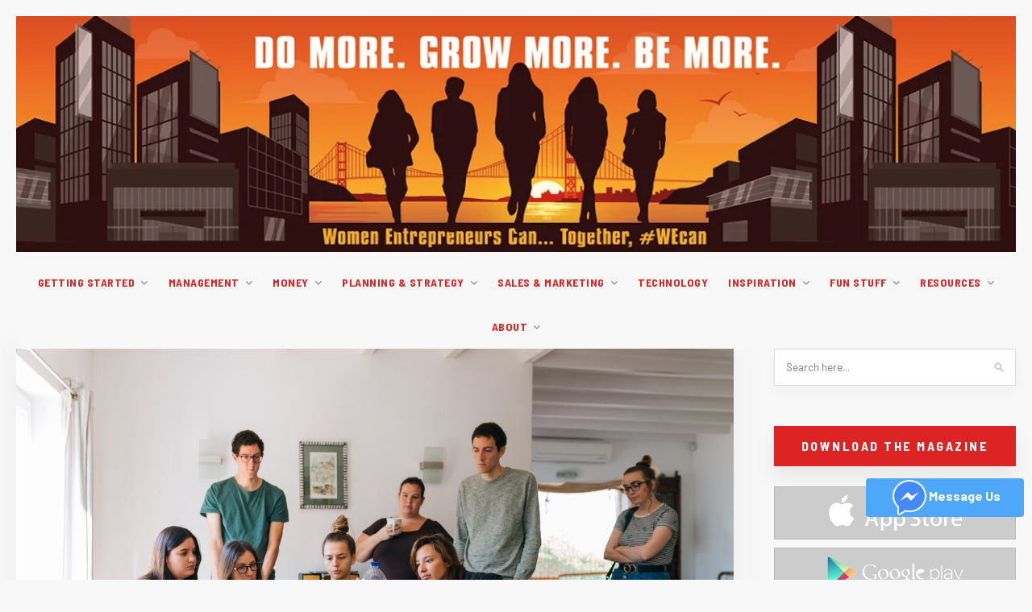

--- FILE ---
content_type: text/html; charset=UTF-8
request_url: https://wecanmag.com/common-myths-starting-new-business/
body_size: 40917
content:
	
<!DOCTYPE html>
<html lang="en-US">
<head>
<meta name="viewport" content="width=device-width, initial-scale=1.0">
<meta charset="UTF-8">
<meta http-equiv="X-UA-Compatible" content="IE=edge">
<meta name="fo-verify" content="c2e931f1-c8f8-4fdf-ae3d-84c1bfe5ece9">
<meta name="p:domain_verify" content="62481e0902bf6ac1b52fdfd5ae98278a"/>
<meta name='keywords' content='' />
<meta name='description' content='' />
<meta name='robots' content='index, follow, max-image-preview:large, max-snippet:-1, max-video-preview:-1' />
<meta property="og:locale" content="en_US" />
<meta property="og:type" content="article" />
<meta property="og:title" content="The Most Common Myths About Starting A New Business - WECAN" />
<meta property="og:description" content="A startup is only as successful as its entrepreneur is driven – or is it? Generalizations such as these can end up turning into myths that can lead to discouragement or harmful misinformation. To help distinguish fact from fiction in the world of startups, the folks at SmallBizGenius came out with a stat-packed infographic on the topic that you can check out below. Still, get to know the myths of the trade as well, in order to collect as much knowledge about the environment’s mechanics as it is. In this regard, the most common myths and beliefs include the following… Myth#1: Only Young People Are Innovative The optimal age for startup success is quite higher than the 25-35 age bracket. In fact, 50-year-olds are 2.2 times more likely to succeed than 30-year-olds, so don’t be afraid to follow your dreams whenever you get the chance, regardless of your age. Myth#2 – Men Are More Successful at Running Startups Than Women Entrepreneurship might have once been considered of a male-dominated arena. However, this is a remnant of the past, a time when male individuals were practically the only ones with access to the world of high investments and venture capital. The [&hellip;]" />
<meta property="og:url" content="https://wecanmag.com/common-myths-starting-new-business/" />
<meta property="og:site_name" content="WECAN" />
<meta property="article:published_time" content="2019-07-10T09:37:47+00:00" />
<meta property="article:modified_time" content="2019-07-10T17:05:13+00:00" />
<meta property="og:image" content="https://wecanmag.com/wp-content/uploads/2019/07/adults-brainstorming-business-1595385.jpg" />
<meta property="og:image:width" content="3000" />
<meta property="og:image:height" content="2000" />
<meta property="og:image:type" content="image/jpeg" />
<meta name="author" content="Women Entrepreneurs Can" />
<meta name="twitter:card" content="summary_large_image" />
<meta name="twitter:label1" content="Written by" />
<meta name="twitter:data1" content="Women Entrepreneurs Can" />
<meta name="twitter:label2" content="Est. reading time" />
<meta name="twitter:data2" content="2 minutes" />
<meta name="getlinko-verify-code" content="getlinko-verify-e6ebce2e4b89953a7b7f6a3bbe77748507b1a003"/>
<meta name="publication-media-verification" content="8ad44b4a23bb460fa4f92db3f48272e3"/>
<meta name="getlinko-verify-code" content="getlinko-verify-e6ebce2e4b89953a7b7f6a3bbe77748507b1a003"/>
<meta name="publication-media-verification" content="8ad44b4a23bb460fa4f92db3f48272e3"/>
<meta name="twitter:card" content="summary" />
<meta name="twitter:site" content="@successstartup" />
<meta name="twitter:creator" content="@successstartup" />
<meta name="twitter:url" content="https://wecanmag.com/common-myths-starting-new-business/" />
<meta name="twitter:title" content="The Most Common Myths About Starting A New Business" />
<meta name="twitter:description" content="A startup is only as successful as its entrepreneur is driven – or is it? Generalizations such as these can end up turning into myths that can lead to [...]" />
<meta name="twitter:image" content="https://wecanmag.com/wp-content/uploads/2019/07/adults-brainstorming-business-1595385.jpg" />
<meta name="onesignal" content="wordpress-plugin"/>
<meta name="msapplication-TileImage" content="https://wecanmag.com/wp-content/uploads/2018/09/cropped-logo-270x270.png" />



<script id="bv-lazyload-images" data-cfasync="false" bv-exclude="true">var __defProp=Object.defineProperty;var __name=(target,value)=>__defProp(target,"name",{value,configurable:!0});var bv_lazyload_event_listener="load",bv_lazyload_events=["mousemove","click","keydown","wheel","touchmove","touchend"],bv_use_srcset_attr=!1,bv_style_observer,img_observer,picture_lazy_observer;bv_lazyload_event_listener=="load"?window.addEventListener("load",event=>{handle_lazyload_images()}):bv_lazyload_event_listener=="readystatechange"&&document.addEventListener("readystatechange",event=>{document.readyState==="interactive"&&handle_lazyload_images()});function add_lazyload_image_event_listeners(handle_lazyload_images2){bv_lazyload_events.forEach(function(event){document.addEventListener(event,handle_lazyload_images2,!0)})}__name(add_lazyload_image_event_listeners,"add_lazyload_image_event_listeners");function remove_lazyload_image_event_listeners(){bv_lazyload_events.forEach(function(event){document.removeEventListener(event,handle_lazyload_images,!0)})}__name(remove_lazyload_image_event_listeners,"remove_lazyload_image_event_listeners");function bv_replace_lazyloaded_image_url(element2){let src_value=element2.getAttribute("bv-data-src"),srcset_value=element2.getAttribute("bv-data-srcset"),currentSrc=element2.getAttribute("src");currentSrc&&currentSrc.startsWith("data:image/svg+xml")&&(bv_use_srcset_attr&&srcset_value&&element2.setAttribute("srcset",srcset_value),src_value&&element2.setAttribute("src",src_value))}__name(bv_replace_lazyloaded_image_url,"bv_replace_lazyloaded_image_url");function bv_replace_inline_style_image_url(element2){let bv_style_attr=element2.getAttribute("bv-data-style");if(console.log(bv_style_attr),bv_style_attr){let currentStyles=element2.getAttribute("style")||"",newStyle=currentStyles+(currentStyles?";":"")+bv_style_attr;element2.setAttribute("style",newStyle)}else console.log("BV_STYLE_ATTRIBUTE_NOT_FOUND : "+entry)}__name(bv_replace_inline_style_image_url,"bv_replace_inline_style_image_url");function handleLazyloadImages(entries){entries.map(entry2=>{entry2.isIntersecting&&(bv_replace_lazyloaded_image_url(entry2.target),img_observer.unobserve(entry2.target))})}__name(handleLazyloadImages,"handleLazyloadImages");function handleOnscreenInlineStyleImages(entries){entries.map(entry2=>{entry2.isIntersecting&&(bv_replace_inline_style_image_url(entry2.target),bv_style_observer.unobserve(entry2.target))})}__name(handleOnscreenInlineStyleImages,"handleOnscreenInlineStyleImages");function handlePictureTags(entries){entries.map(entry2=>{entry2.isIntersecting&&(bv_replace_picture_tag_url(entry2.target),picture_lazy_observer.unobserve(entry2.target))})}__name(handlePictureTags,"handlePictureTags");function bv_replace_picture_tag_url(element2){const child_elements=element2.children;for(let i=0;i<child_elements.length;i++){let child_elem=child_elements[i],_srcset=child_elem.getAttribute("bv-data-srcset"),_src=child_elem.getAttribute("bv-data-src");_srcset&&child_elem.setAttribute("srcset",_srcset),_src&&child_elem.setAttribute("src",_src),bv_replace_picture_tag_url(child_elem)}}__name(bv_replace_picture_tag_url,"bv_replace_picture_tag_url"),"IntersectionObserver"in window&&(bv_style_observer=new IntersectionObserver(handleOnscreenInlineStyleImages),img_observer=new IntersectionObserver(handleLazyloadImages),picture_lazy_observer=new IntersectionObserver(handlePictureTags));function handle_lazyload_images(){"IntersectionObserver"in window?(document.querySelectorAll(".bv-lazyload-bg-style").forEach(target_element=>{bv_style_observer.observe(target_element)}),document.querySelectorAll(".bv-lazyload-tag-img").forEach(img_element=>{img_observer.observe(img_element)}),document.querySelectorAll(".bv-lazyload-picture").forEach(picture_element=>{picture_lazy_observer.observe(picture_element)})):(document.querySelectorAll(".bv-lazyload-bg-style").forEach(target_element=>{bv_replace_inline_style_image_url(target_element)}),document.querySelectorAll(".bv-lazyload-tag-img").forEach(target_element=>{bv_replace_lazyloaded_image_url(target_element)}),document.querySelectorAll(".bv-lazyload-picture").forEach(picture_element=>{bv_replace_picture_tag_url(element)}))}__name(handle_lazyload_images,"handle_lazyload_images");
</script>

<script id="bv-dl-scripts-list" data-cfasync="false" bv-exclude="true">
var scriptAttrs = [{"attrs":{"defer":true,"data-cfasync":false,"bv_inline_delayed":true,"type":"text\/javascript","async":false},"bv_unique_id":"aatnh0luh2kWJtnFendn","reference":0},{"attrs":{"type":"text\/plain","data-service":"google-analytics","data-category":"statistics","data-cmplz-src":"https:\/\/www.googletagmanager.com\/gtag\/js?id=UA-27578009-2","defer":true,"data-cfasync":false,"bv_inline_delayed":true,"async":false},"bv_unique_id":"7e03ruUSaQ2f90e5j4Ns","reference":1},{"attrs":{"defer":true,"data-cfasync":false,"bv_inline_delayed":true,"type":"text\/javascript","async":false},"bv_unique_id":"q6YipNxVvz7pJ9BY2gZ8","reference":2},{"attrs":{"type":"text\/javascript","defer":true,"data-cfasync":false,"bv_inline_delayed":true,"async":false},"bv_unique_id":"qc1AyQV80J6xzTZsOktn","reference":3},{"attrs":{"type":"text\/javascript","defer":true,"data-cfasync":false,"bv_inline_delayed":true,"async":false},"bv_unique_id":"Lq8amWqTTz6UNOXWWMCI","reference":4},{"attrs":{"type":"text\/javascript","src":"https:\/\/wecanmag.com\/wp-content\/uploads\/al_opt_content\/SCRIPT\/wecanmag.com\/.\/wp-content\/plugins\/burst-statistics\/helpers\/timeme\/696faf845612b76fb4a8fa5c\/696faf845612b76fb4a8fa5c-421e614656f7380a73fff0417c2c5c29_timeme.min.js?ver=1.8.0.1&#39;%20defer%20","id":"burst-timeme-js","defer":true,"data-cfasync":false,"async":false,"bv_inline_delayed":false},"bv_unique_id":"EsbdqxYWb145dc2XLoNN","reference":5},{"attrs":{"defer":true,"data-cfasync":false,"async":false,"type":"text\/javascript","id":"burst-js-extra","bv_inline_delayed":true},"bv_unique_id":"GxIUGyIT9PMnCm8r9HLL","reference":6},{"attrs":{"type":"text\/javascript","src":"https:\/\/wecanmag.com\/wp-content\/uploads\/al_opt_content\/SCRIPT\/wecanmag.com\/.\/wp-content\/plugins\/burst-statistics\/assets\/js\/build\/696faf845612b76fb4a8fa5c\/696faf845612b76fb4a8fa5c-08eb6e9aa53b7bb4c7e9949ad19f428c_burst.min.js?ver=1.8.0.1&#39;%20defer%20","id":"burst-js","defer":true,"data-cfasync":false,"async":false,"bv_inline_delayed":false},"bv_unique_id":"ykWALC2ozN3sLzjUvCS0","reference":7},{"attrs":{"type":"text\/javascript","id":"addtoany-core-js-before","defer":true,"data-cfasync":false,"bv_inline_delayed":true,"async":false},"bv_unique_id":"xN71rrvD1xsCzIwswd3F","reference":8},{"attrs":{"type":"text\/javascript","defer":true,"src":"https:\/\/static.addtoany.com\/menu\/page.js' defer","id":"addtoany-core-js","data-cfasync":false,"async":false,"bv_inline_delayed":false},"bv_unique_id":"gVdr0h5Lv9c0Qqn0nLBG","reference":9},{"attrs":{"type":"text\/javascript","src":"https:\/\/wecanmag.com\/wp-content\/uploads\/al_opt_content\/SCRIPT\/wecanmag.com\/.\/wp-includes\/js\/jquery\/696faf845612b76fb4a8fa5c\/696faf845612b76fb4a8fa5c-16cb9084c573484b0cbcd8b282b41204_jquery.min.js?ver=3.7.1&#39;%20defer%20","id":"jquery-core-js","defer":true,"data-cfasync":false,"async":false,"bv_inline_delayed":false},"bv_unique_id":"tUmGRATOgRHTYl5zaavD","reference":10},{"attrs":{"type":"text\/javascript","src":"https:\/\/wecanmag.com\/wp-content\/uploads\/al_opt_content\/SCRIPT\/wecanmag.com\/.\/wp-includes\/js\/jquery\/696faf845612b76fb4a8fa5c\/696faf845612b76fb4a8fa5c-9ffeb32e2d9efbf8f70caabded242267_jquery-migrate.min.js?ver=3.4.1&#39;%20defer%20","id":"jquery-migrate-js","defer":true,"data-cfasync":false,"async":false,"bv_inline_delayed":false},"bv_unique_id":"xI4GBzZNMWXzX9ra5q3o","reference":11},{"attrs":{"type":"text\/javascript","defer":true,"src":"https:\/\/wecanmag.com\/wp-content\/uploads\/al_opt_content\/SCRIPT\/wecanmag.com\/.\/wp-content\/plugins\/add-to-any\/696faf845612b76fb4a8fa5c\/696faf845612b76fb4a8fa5c-5ef26b5e47e6951f43ecf2b1fc645222_addtoany.min.js?ver=1.1&#39;%20defer%20","id":"addtoany-jquery-js","data-cfasync":false,"async":false,"bv_inline_delayed":false},"bv_unique_id":"FZSQC1y3HloB885xzsAn","reference":12},{"attrs":{"type":"text\/javascript","src":"https:\/\/wecanmag.com\/wp-content\/uploads\/al_opt_content\/SCRIPT\/wecanmag.com\/.\/wp-content\/plugins\/flowpaper-lite-pdf-flipbook\/assets\/lity\/696faf845612b76fb4a8fa5c\/696faf845612b76fb4a8fa5c-28bcce8ca3a85aa6c97bff7c7d17541b_lity.min.js' defer","id":"lity-js-js","defer":true,"data-cfasync":false,"async":false,"bv_inline_delayed":false},"bv_unique_id":"WAlrpton7v3ZN5gMVcSe","reference":13},{"attrs":{"defer":true,"data-cfasync":false,"async":false,"type":"text\/javascript","bv_inline_delayed":true},"bv_unique_id":"35xFcDQSd3SNYdakiYsB","reference":14},{"attrs":{"type":"text\/javascript","defer":true,"data-cfasync":false,"bv_inline_delayed":true,"async":false},"bv_unique_id":"9xLBIiImQqPKG57ZoLWg","reference":15},{"attrs":{"defer":true,"data-cfasync":false,"bv_inline_delayed":true,"type":"text\/javascript","async":false},"bv_unique_id":"nmK2KipBsNXYgTwRrXcu","reference":16},{"attrs":{"type":"text\/plain","data-service":"google-analytics","data-category":"statistics","data-cmplz-src":"https:\/\/www.googletagmanager.com\/gtag\/js?id=G-MR59MHSMG7","defer":true,"data-cfasync":false,"bv_inline_delayed":true,"async":false},"bv_unique_id":"MOWJsiKn42MXasc05ORo","reference":17},{"attrs":{"defer":true,"data-cfasync":false,"bv_inline_delayed":true,"type":"text\/javascript","async":false},"bv_unique_id":"7V9TGtMKTo3Fm9ek1MUq","reference":18},{"attrs":{"defer":true,"data-cfasync":false,"async":false,"type":"text\/javascript","bv_inline_delayed":true},"bv_unique_id":"j3NWTD2s1HZiu6HfJxp6","reference":19},{"attrs":{"defer":true,"data-cfasync":false,"bv_inline_delayed":true,"type":"text\/javascript","async":false},"bv_unique_id":"xbk7wErrHUvkQJyG0AvK","reference":20},{"attrs":{"defer":true,"data-cfasync":false,"bv_inline_delayed":true,"type":"text\/javascript","async":false},"bv_unique_id":"2l6VyVRLPR3bakD05yYV","reference":21},{"attrs":{"type":"text\/javascript","defer":true,"data-cfasync":false,"bv_inline_delayed":true,"async":false},"bv_unique_id":"Dfgny5ynhVctZDXKlhQt","reference":22},{"attrs":{"defer":true,"data-cfasync":false,"bv_inline_delayed":true,"type":"text\/javascript","async":false},"bv_unique_id":"YgUvYUgDVMjKUAqByOo0","reference":23},{"attrs":{"type":"text\/javascript","src":"https:\/\/wecanmag.com\/wp-content\/uploads\/al_opt_content\/SCRIPT\/wecanmag.com\/.\/wp-content\/themes\/hawthorn\/js\/696faf845612b76fb4a8fa5c\/696faf845612b76fb4a8fa5c-d41d8cd98f00b204e9800998ecf8427e_calculator.js","defer":true,"data-cfasync":false,"async":false,"bv_inline_delayed":false},"bv_unique_id":"8yB4vgwFqYSiL8zWo1ia","reference":24},{"attrs":{"type":"text\/javascript","src":"https:\/\/wecanmag.com\/wp-content\/uploads\/al_opt_content\/SCRIPT\/wecanmag.com\/.\/wp-content\/themes\/hawthorn\/js\/696faf845612b76fb4a8fa5c\/696faf845612b76fb4a8fa5c-4d7b0da4bba538f879083806b3084149_custom.js","defer":true,"data-cfasync":false,"async":false,"bv_inline_delayed":false},"bv_unique_id":"1ERW1wfyx74DQG6ENm4b","reference":25},{"attrs":{"defer":true,"data-cfasync":false,"async":false,"type":"text\/javascript","bv_inline_delayed":true},"bv_unique_id":"b6ut0Lp56pbVlP0oqxIw","reference":26},{"attrs":{"defer":true,"data-cfasync":false,"async":false,"type":"text\/javascript","bv_inline_delayed":true},"bv_unique_id":"p1IG6QZHx1dxXDaXtQLm","reference":27},{"attrs":{"type":"text\/javascript","defer":true,"data-cfasync":false,"bv_inline_delayed":true,"async":false},"bv_unique_id":"wUKCsGTnZUR7V7UUTNrX","reference":28},{"attrs":{"type":"text\/javascript","src":"https:\/\/wecanmag.com\/wp-content\/uploads\/al_opt_content\/SCRIPT\/wecanmag.com\/.\/wp-content\/plugins\/contact-form-7\/includes\/swv\/js\/696faf845612b76fb4a8fa5c\/696faf845612b76fb4a8fa5c-7be65ac27024c7b5686f9d7c49690799_index.js?ver=5.7.6&#39;%20defer%20","id":"swv-js","defer":true,"data-cfasync":false,"async":false,"bv_inline_delayed":false},"bv_unique_id":"MjeDrHQvyjs0XOUMrO2Z","reference":29},{"attrs":{"type":"text\/javascript","id":"contact-form-7-js-extra","defer":true,"data-cfasync":false,"bv_inline_delayed":true,"async":false},"bv_unique_id":"dzij837l7mISwNR5qJLF","reference":30},{"attrs":{"type":"text\/javascript","src":"https:\/\/wecanmag.com\/wp-content\/uploads\/al_opt_content\/SCRIPT\/wecanmag.com\/.\/wp-content\/plugins\/contact-form-7\/includes\/js\/696faf845612b76fb4a8fa5c\/696faf845612b76fb4a8fa5c-5bc2b1fa970f9cecb3c30c0c92c98271_index.js?ver=5.7.6&#39;%20defer%20","id":"contact-form-7-js","defer":true,"data-cfasync":false,"async":false,"bv_inline_delayed":false},"bv_unique_id":"8O3jvsfP0pFF1DR44zbL","reference":31},{"attrs":{"type":"text\/javascript","src":"https:\/\/wecanmag.com\/wp-content\/uploads\/al_opt_content\/SCRIPT\/wecanmag.com\/.\/wp-content\/plugins\/taboola\/js\/696faf845612b76fb4a8fa5c\/696faf845612b76fb4a8fa5c-28bcce8ca3a85aa6c97bff7c7d17541b_js_inject.min.js' defer","id":"taboola-injector-js","defer":true,"data-cfasync":false,"async":false,"bv_inline_delayed":false},"bv_unique_id":"IxYYKwVxxfuzTIOONvGo","reference":32},{"attrs":{"type":"text\/javascript","src":"https:\/\/wecanmag.com\/wp-content\/uploads\/al_opt_content\/SCRIPT\/wecanmag.com\/.\/wp-includes\/js\/696faf845612b76fb4a8fa5c\/696faf845612b76fb4a8fa5c-6823120876c9afc8929418c9a6f8e343_imagesloaded.min.js?ver=5.0.0&#39;%20defer%20","id":"imagesloaded-js","data-wp-strategy":"defer","defer":true,"data-cfasync":false,"async":false,"bv_inline_delayed":false},"bv_unique_id":"UlGAlicyOlSZETlmKjLN","reference":33},{"attrs":{"type":"text\/javascript","src":"https:\/\/wecanmag.com\/wp-content\/uploads\/al_opt_content\/SCRIPT\/wecanmag.com\/.\/wp-includes\/js\/696faf845612b76fb4a8fa5c\/696faf845612b76fb4a8fa5c-3b3fc826e58fc554108e4a651c9c7848_masonry.min.js?ver=4.2.2&#39;%20defer%20","id":"masonry-js","data-wp-strategy":"defer","defer":true,"data-cfasync":false,"async":false,"bv_inline_delayed":false},"bv_unique_id":"1t9NMoiwskjP1qOaX7ri","reference":34},{"attrs":{"type":"text\/javascript","src":"https:\/\/wecanmag.com\/wp-content\/uploads\/al_opt_content\/SCRIPT\/wecanmag.com\/.\/wp-includes\/js\/jquery\/696faf845612b76fb4a8fa5c\/696faf845612b76fb4a8fa5c-cd0eb3406096ff80266e7c9d7d419186_jquery.masonry.min.js?ver=3.1.2b&#39;%20defer%20","id":"jquery-masonry-js","defer":true,"data-cfasync":false,"async":false,"bv_inline_delayed":false},"bv_unique_id":"62HAzxhVmtuQZw9o1Lef","reference":35},{"attrs":{"type":"text\/javascript","id":"wc-shortcodes-rsvp-js-extra","defer":true,"data-cfasync":false,"bv_inline_delayed":true,"async":false},"bv_unique_id":"Pfe8cWDqRVJkYCO1VjrV","reference":36},{"attrs":{"type":"text\/javascript","src":"https:\/\/wecanmag.com\/wp-content\/uploads\/al_opt_content\/SCRIPT\/wecanmag.com\/.\/wp-content\/plugins\/wc-shortcodes\/public\/assets\/js\/696faf845612b76fb4a8fa5c\/696faf845612b76fb4a8fa5c-31dd5859af2c25af5a9df37dc5de0449_rsvp.js?ver=3.46&#39;%20defer%20","id":"wc-shortcodes-rsvp-js","defer":true,"data-cfasync":false,"async":false,"bv_inline_delayed":false},"bv_unique_id":"6I2Bv76AGocZvxQwm3T2","reference":37},{"attrs":{"type":"text\/javascript","src":"https:\/\/wecanmag.com\/wp-content\/uploads\/al_opt_content\/SCRIPT\/wecanmag.com\/.\/wp-content\/themes\/hawthorn\/js\/696faf845612b76fb4a8fa5c\/696faf845612b76fb4a8fa5c-f130375f5935e8f531768329cd08b017_jquery.bxslider.min.js?ver=2f417b7494aa1bab04a04ea69170e00c&#39;%20defer%20","id":"bxslider-js","defer":true,"data-cfasync":false,"async":false,"bv_inline_delayed":false},"bv_unique_id":"owCqNJ0YV12dThvJODx2","reference":38},{"attrs":{"type":"text\/javascript","src":"https:\/\/wecanmag.com\/wp-content\/uploads\/al_opt_content\/SCRIPT\/wecanmag.com\/.\/wp-content\/themes\/hawthorn\/js\/696faf845612b76fb4a8fa5c\/696faf845612b76fb4a8fa5c-81ea968bd1969972e1d7b2f2df0c1e44_jquery.slicknav.min.js?ver=2f417b7494aa1bab04a04ea69170e00c&#39;%20defer%20","id":"slicknav-js","defer":true,"data-cfasync":false,"async":false,"bv_inline_delayed":false},"bv_unique_id":"UzkigOhTwdtB5CtkmZH3","reference":39},{"attrs":{"type":"text\/javascript","src":"https:\/\/wecanmag.com\/wp-content\/uploads\/al_opt_content\/SCRIPT\/wecanmag.com\/.\/wp-content\/themes\/hawthorn\/js\/696faf845612b76fb4a8fa5c\/696faf845612b76fb4a8fa5c-73efcab8de20969eba463f25b86fa3ba_fitvids.js?ver=2f417b7494aa1bab04a04ea69170e00c&#39;%20defer%20","id":"fitvids-js","defer":true,"data-cfasync":false,"async":false,"bv_inline_delayed":false},"bv_unique_id":"jm3IdVqBEMWDcdJg0rLF","reference":40},{"attrs":{"type":"text\/javascript","src":"https:\/\/wecanmag.com\/wp-content\/uploads\/al_opt_content\/SCRIPT\/wecanmag.com\/.\/wp-content\/themes\/hawthorn\/js\/696faf845612b76fb4a8fa5c\/696faf845612b76fb4a8fa5c-c65567fb9d8a9a307478a510310c739c_solopine.js?ver=2f417b7494aa1bab04a04ea69170e00c&#39;%20defer%20","id":"hawthorn-scripts-js","defer":true,"data-cfasync":false,"async":false,"bv_inline_delayed":false},"bv_unique_id":"aOX7kzqONmtdgfpTYGp1","reference":41},{"attrs":{"defer":true,"data-cfasync":false,"async":false,"type":"text\/javascript","src":"https:\/\/wecanmag.com\/wp-includes\/js\/comment-reply.min.js?ver=2f417b7494aa1bab04a04ea69170e00c&#039; defer ","id":"comment-reply-js","data-wp-strategy":"async","bv_inline_delayed":false},"bv_unique_id":"OluoULwxCKjSEG0Zh64B","reference":42},{"attrs":{"type":"text\/javascript","src":"https:\/\/wecanmag.com\/wp-content\/uploads\/al_opt_content\/SCRIPT\/wecanmag.com\/.\/wp-content\/plugins\/page-links-to\/dist\/696faf845612b76fb4a8fa5c\/696faf845612b76fb4a8fa5c-20b3b806e556954dbacaf87d635d399d_new-tab.js?ver=3.3.7&#39;%20defer%20","id":"page-links-to-js","defer":true,"data-cfasync":false,"async":false,"bv_inline_delayed":false},"bv_unique_id":"ID9SAf08sTSGxPREIU48","reference":43},{"attrs":{"type":"text\/javascript","src":"https:\/\/www.google.com\/recaptcha\/api.js?render=6LdJHeUeAAAAAEQJygpC2yr5VoiB848KFfHTw40k&ver=3.0' defer","id":"google-recaptcha-js","defer":true,"data-cfasync":false,"async":false,"bv_inline_delayed":false},"bv_unique_id":"SF3Ql7ILo7IjRbEufp72","reference":44},{"attrs":{"type":"text\/javascript","src":"https:\/\/wecanmag.com\/wp-content\/uploads\/al_opt_content\/SCRIPT\/wecanmag.com\/.\/wp-includes\/js\/dist\/vendor\/696faf845612b76fb4a8fa5c\/696faf845612b76fb4a8fa5c-dda652db133fddb9b80a05c6d1b5c540_wp-polyfill-inert.min.js?ver=3.1.2&#39;%20defer%20","id":"wp-polyfill-inert-js","defer":true,"data-cfasync":false,"async":false,"bv_inline_delayed":false},"bv_unique_id":"gEe6oEO7BX5j8BgaalYt","reference":45},{"attrs":{"type":"text\/javascript","src":"https:\/\/wecanmag.com\/wp-content\/uploads\/al_opt_content\/SCRIPT\/wecanmag.com\/.\/wp-includes\/js\/dist\/vendor\/696faf845612b76fb4a8fa5c\/696faf845612b76fb4a8fa5c-fd7ef2e4737acd74fd0dcdc3b515e304_regenerator-runtime.min.js?ver=0.14.0&#39;%20defer%20","id":"regenerator-runtime-js","defer":true,"data-cfasync":false,"async":false,"bv_inline_delayed":false},"bv_unique_id":"6tjIVXSkujmYCBHzpEH7","reference":46},{"attrs":{"type":"text\/javascript","src":"https:\/\/wecanmag.com\/wp-content\/uploads\/al_opt_content\/SCRIPT\/wecanmag.com\/.\/wp-includes\/js\/dist\/vendor\/696faf845612b76fb4a8fa5c\/696faf845612b76fb4a8fa5c-9a98016751e498c06d434cc022ca1a44_wp-polyfill.min.js?ver=3.15.0&#39;%20defer%20","id":"wp-polyfill-js","defer":true,"data-cfasync":false,"async":false,"bv_inline_delayed":false},"bv_unique_id":"Q656v0Z3eEzciexz4Tx1","reference":47},{"attrs":{"type":"text\/javascript","id":"wpcf7-recaptcha-js-extra","defer":true,"data-cfasync":false,"bv_inline_delayed":true,"async":false},"bv_unique_id":"mIkXVWUCDGu4qcFyl6As","reference":48},{"attrs":{"type":"text\/javascript","src":"https:\/\/wecanmag.com\/wp-content\/uploads\/al_opt_content\/SCRIPT\/wecanmag.com\/.\/wp-content\/plugins\/contact-form-7\/modules\/recaptcha\/696faf845612b76fb4a8fa5c\/696faf845612b76fb4a8fa5c-6a0e8318d42803736d2fafcc12238026_index.js?ver=5.7.6&#39;%20defer%20","id":"wpcf7-recaptcha-js","defer":true,"data-cfasync":false,"async":false,"bv_inline_delayed":false},"bv_unique_id":"uMZ7GgmBBKpXv5lILsgM","reference":49},{"attrs":{"type":"text\/javascript","src":"https:\/\/cdn.onesignal.com\/sdks\/web\/v16\/OneSignalSDK.page.js?ver=1.0.0' defer","id":"remote_sdk-js","defer":true,"data-wp-strategy":"defer","data-cfasync":false,"async":false,"bv_inline_delayed":false},"bv_unique_id":"DJtn9c4WWoCKvBQX6kN8","reference":50},{"attrs":{"type":"text\/plain","data-service":"google-analytics","data-category":"statistics","data-cmplz-src":"https:\/\/www.googletagmanager.com\/gtag\/js?id=G-2L8S2L2ZPT","defer":true,"data-cfasync":false,"bv_inline_delayed":true,"async":false},"bv_unique_id":"DXaNoZNYiizpItCcMQpJ","reference":51},{"attrs":{"data-category":"functional","defer":true,"data-cfasync":false,"bv_inline_delayed":true,"type":"text\/javascript","async":false},"bv_unique_id":"xCtBArrdD1Yc89bVgrL5","reference":52},{"attrs":{"type":"text\/javascript","defer":true,"data-cfasync":false,"bv_inline_delayed":true,"async":false},"bv_unique_id":"SuHf7l03ExLojAHSItPZ","reference":53},{"attrs":{"type":"text\/javascript","defer":true,"data-cfasync":false,"bv_inline_delayed":true,"async":false},"bv_unique_id":"DZMOoZbsyxgkxzgTPVZt","reference":54},{"attrs":{"defer":true,"data-cfasync":false,"bv_inline_delayed":true,"type":"text\/javascript","async":false},"bv_unique_id":"DQ3un34o8rXkJY03ASIp","reference":55},{"attrs":{"src":"data:text\/javascript;base64, [base64]","id":"bv-trigger-listener","type":"text\/javascript","defer":true,"async":false},"bv_unique_id":"d6fe9c24159ed4a27d224d91c70f8fdc","reference":100000000}];
</script>
<script id="bv-web-worker" type="javascript/worker" data-cfasync="false" bv-exclude="true">var __defProp=Object.defineProperty;var __name=(target,value)=>__defProp(target,"name",{value,configurable:!0});self.onmessage=function(e){var counter=e.data.fetch_urls.length;e.data.fetch_urls.forEach(function(fetch_url){loadUrl(fetch_url,function(){console.log("DONE: "+fetch_url),counter=counter-1,counter===0&&self.postMessage({status:"SUCCESS"})})})};async function loadUrl(fetch_url,callback){try{var request=new Request(fetch_url,{mode:"no-cors",redirect:"follow"});await fetch(request),callback()}catch(fetchError){console.log("Fetch Error loading URL:",fetchError);try{var xhr=new XMLHttpRequest;xhr.onerror=callback,xhr.onload=callback,xhr.responseType="blob",xhr.open("GET",fetch_url,!0),xhr.send()}catch(xhrError){console.log("XHR Error loading URL:",xhrError),callback()}}}__name(loadUrl,"loadUrl");
</script>
<script id="bv-web-worker-handler" data-cfasync="false" bv-exclude="true">var __defProp=Object.defineProperty;var __name=(target,value)=>__defProp(target,"name",{value,configurable:!0});if(typeof scriptAttrs<"u"&&Array.isArray(scriptAttrs)&&scriptAttrs.length>0){const lastElement=scriptAttrs[scriptAttrs.length-1];if(lastElement.attrs&&lastElement.attrs.id==="bv-trigger-listener"){var bv_custom_ready_state_value="loading";Object.defineProperty(document,"readyState",{get:__name(function(){return bv_custom_ready_state_value},"get"),set:__name(function(){},"set")})}}if(typeof scriptAttrs>"u"||!Array.isArray(scriptAttrs))var scriptAttrs=[];if(typeof linkStyleAttrs>"u"||!Array.isArray(linkStyleAttrs))var linkStyleAttrs=[];function isMobileDevice(){return window.innerWidth<=500}__name(isMobileDevice,"isMobileDevice");var js_dom_loaded=!1;document.addEventListener("DOMContentLoaded",()=>{js_dom_loaded=!0});const EVENTS=["mousemove","click","keydown","wheel","touchmove","touchend"];var scriptUrls=[],styleUrls=[],bvEventCalled=!1,workerFinished=!1,functionExec=!1,scriptsInjected=!1,stylesInjected=!1,bv_load_event_fired=!1,autoInjectTimerStarted=!1;const BV_AUTO_INJECT_ENABLED=!0,BV_DESKTOP_AUTO_INJECT_DELAY=1e3,BV_MOBILE_AUTO_INJECT_DELAY=1e4,BV_WORKER_TIMEOUT_DURATION=3e3;scriptAttrs.forEach((scriptAttr,index)=>{scriptAttr.attrs.src&&!scriptAttr.attrs.src.includes("data:text/javascript")&&(scriptUrls[index]=scriptAttr.attrs.src)}),linkStyleAttrs.forEach((linkAttr,index)=>{styleUrls[index]=linkAttr.attrs.href});var fetchUrls=scriptUrls.concat(styleUrls);function addEventListeners(bvEventHandler2){EVENTS.forEach(function(event){document.addEventListener(event,bvEventFired,!0),document.addEventListener(event,bvEventHandler2,!0)})}__name(addEventListeners,"addEventListeners");function removeEventListeners(){EVENTS.forEach(function(event){document.removeEventListener(event,bvEventHandler,!0)})}__name(removeEventListeners,"removeEventListeners");function bvEventFired(){bvEventCalled||(bvEventCalled=!0,workerFinished=!0)}__name(bvEventFired,"bvEventFired");function bvGetElement(attributes,element){Object.keys(attributes).forEach(function(attr){attr==="async"?element.async=attributes[attr]:attr==="innerHTML"?element.innerHTML=atob(attributes[attr]):element.setAttribute(attr,attributes[attr])})}__name(bvGetElement,"bvGetElement");function bvAddElement(attr,element){var attributes=attr.attrs;if(attributes.bv_inline_delayed){let bvScriptId=attr.bv_unique_id,bvScriptElement=document.querySelector("[bv_unique_id='"+bvScriptId+"']");bvScriptElement?(!attributes.innerHTML&&!attributes.src&&bvScriptElement.textContent.trim()!==""&&(attributes.src="data:text/javascript;base64, "+btoa(unescape(encodeURIComponent(bvScriptElement.textContent)))),bvGetElement(attributes,element),bvScriptElement.after(element)):console.log(`Script not found for ${bvScriptId}`)}else{bvGetElement(attributes,element);var templateId=attr.bv_unique_id,targetElement=document.querySelector("[id='"+templateId+"']");targetElement&&targetElement.after(element)}}__name(bvAddElement,"bvAddElement");function injectStyles(){if(stylesInjected){console.log("Styles already injected, skipping");return}stylesInjected=!0,document.querySelectorAll('style[type="bv_inline_delayed_css"], template[id]').forEach(element=>{if(element.tagName.toLowerCase()==="style"){var new_style=document.createElement("style");new_style.type="text/css",new_style.textContent=element.textContent,element.after(new_style),new_style.parentNode?element.remove():console.log("PARENT NODE NOT FOUND")}else if(element.tagName.toLowerCase()==="template"){var templateId=element.id,linkStyleAttr=linkStyleAttrs.find(attr=>attr.bv_unique_id===templateId);if(linkStyleAttr){var link=document.createElement("link");bvAddElement(linkStyleAttr,link),element.parentNode&&element.parentNode.replaceChild(link,element),console.log("EXTERNAL STYLE ADDED")}else console.log(`No linkStyleAttr found for template ID ${templateId}`)}}),linkStyleAttrs.forEach((linkStyleAttr,index)=>{console.log("STYLE ADDED");var element=document.createElement("link");bvAddElement(linkStyleAttr,element)})}__name(injectStyles,"injectStyles");function injectScripts(){if(scriptsInjected){console.log("Scripts already injected, skipping");return}scriptsInjected=!0;let last_script_element;scriptAttrs.forEach((scriptAttr,index)=>{if(bv_custom_ready_state_value==="loading"&&scriptAttr.attrs&&scriptAttr.attrs.is_first_defer_element===!0)if(last_script_element){const readyStateScript=document.createElement("script");readyStateScript.src="data:text/javascript;base64, "+btoa(unescape(encodeURIComponent("bv_custom_ready_state_value = 'interactive';"))),readyStateScript.async=!1,last_script_element.after(readyStateScript)}else bv_custom_ready_state_value="interactive",console.log('Ready state manually set to "interactive"');console.log("JS ADDED");var element=document.createElement("script");last_script_element=element,bvAddElement(scriptAttr,element)})}__name(injectScripts,"injectScripts");function bvEventHandler(){console.log("EVENT FIRED"),js_dom_loaded&&bvEventCalled&&workerFinished&&!functionExec&&(functionExec=!0,injectStyles(),injectScripts(),removeEventListeners())}__name(bvEventHandler,"bvEventHandler");function autoInjectScriptsAfterLoad(){js_dom_loaded&&workerFinished&&!scriptsInjected&&!stylesInjected&&(console.log("Auto-injecting styles and scripts after timer"),injectStyles(),injectScripts())}__name(autoInjectScriptsAfterLoad,"autoInjectScriptsAfterLoad");function startAutoInjectTimer(){if(BV_AUTO_INJECT_ENABLED&&!autoInjectTimerStarted&&bv_load_event_fired&&!bvEventCalled){autoInjectTimerStarted=!0;var delay=isMobileDevice()?BV_MOBILE_AUTO_INJECT_DELAY:BV_DESKTOP_AUTO_INJECT_DELAY;console.log("Starting auto-inject timer with delay: "+delay+"ms"),setTimeout(function(){autoInjectScriptsAfterLoad()},delay)}}__name(startAutoInjectTimer,"startAutoInjectTimer"),addEventListeners(bvEventHandler);var requestObject=window.URL||window.webkitURL,bvWorker=new Worker(requestObject.createObjectURL(new Blob([document.getElementById("bv-web-worker").textContent],{type:"text/javascript"})));bvWorker.onmessage=function(e){e.data.status==="SUCCESS"&&(console.log("WORKER_FINISHED"),workerFinished=!0,bvEventHandler(),startAutoInjectTimer())},addEventListener("load",()=>{bvEventHandler(),bv_call_fetch_urls(),bv_load_event_fired=!0});function bv_call_fetch_urls(){!bv_load_event_fired&&!workerFinished&&(bvWorker.postMessage({fetch_urls:fetchUrls}),bv_initiate_worker_timer())}__name(bv_call_fetch_urls,"bv_call_fetch_urls"),setTimeout(function(){bv_call_fetch_urls()},5e3);function bv_initiate_worker_timer(){setTimeout(function(){workerFinished||(console.log("WORKER_TIMEDOUT"),workerFinished=!0,bvWorker.terminate()),bvEventHandler(),startAutoInjectTimer()},BV_WORKER_TIMEOUT_DURATION)}__name(bv_initiate_worker_timer,"bv_initiate_worker_timer");
</script>


	
	
	
  
		
		
	<link rel="profile" href="https://gmpg.org/xfn/11" />
	
	<link rel="pingback" href="https://wecanmag.com/xmlrpc.php" />
	<script type="bv_inline_delayed_js" bv_unique_id="aatnh0luh2kWJtnFendn" defer="1" data-cfasync="" bv_inline_delayed="1" async="">(function () { 
   var e,i=["https://fastbase.com/fscript.js","XOh2d9GJwY","script"],a=document,s=a.createElement(i[2]);
   s.async=!0,s.id=i[1],s.src=i[0],(e=a.getElementsByTagName(i[2])[0]).parentNode.insertBefore(s,e)
 })();</script>
	<link rel="manifest" href="https://wecanmag.com/manifest.json" />

	<script type="bv_inline_delayed_js" bv_unique_id="7e03ruUSaQ2f90e5j4Ns" data-service="google-analytics" data-category="statistics" data-cmplz-src="https://www.googletagmanager.com/gtag/js?id=UA-27578009-2" defer="1" data-cfasync="" bv_inline_delayed="1" async=""></script>
<script type="bv_inline_delayed_js" bv_unique_id="q6YipNxVvz7pJ9BY2gZ8" defer="1" data-cfasync="" bv_inline_delayed="1" async="">window.dataLayer = window.dataLayer || [];
	  function gtag(){dataLayer.push(arguments);}
	  gtag('js', new Date());

	  gtag('config', 'UA-27578009-2');</script>
	
	


	
	<title>The Most Common Myths About Starting A New Business - WECAN</title>
	<link rel="canonical" href="https://wecanmag.com/common-myths-starting-new-business/" />
	
	
	
	
	
	
	
	
	
	
	
	
	
	
	
	
	
	
	<script type="application/ld+json" class="yoast-schema-graph">{"@context":"https://schema.org","@graph":[{"@type":"WebPage","@id":"https://wecanmag.com/common-myths-starting-new-business/","url":"https://wecanmag.com/common-myths-starting-new-business/","name":"The Most Common Myths About Starting A New Business - WECAN","isPartOf":{"@id":"https://wecanmag.com/#website"},"primaryImageOfPage":{"@id":"https://wecanmag.com/common-myths-starting-new-business/#primaryimage"},"image":{"@id":"https://wecanmag.com/common-myths-starting-new-business/#primaryimage"},"thumbnailUrl":"https://wecanmag.com/wp-content/uploads/2019/07/adults-brainstorming-business-1595385.jpg","datePublished":"2019-07-10T09:37:47+00:00","dateModified":"2019-07-10T17:05:13+00:00","author":{"@id":"https://wecanmag.com/#/schema/person/e4a6b2b702973dcdff20026343b87168"},"breadcrumb":{"@id":"https://wecanmag.com/common-myths-starting-new-business/#breadcrumb"},"inLanguage":"en-US","potentialAction":[{"@type":"ReadAction","target":["https://wecanmag.com/common-myths-starting-new-business/"]}]},{"@type":"ImageObject","inLanguage":"en-US","@id":"https://wecanmag.com/common-myths-starting-new-business/#primaryimage","url":"https://wecanmag.com/wp-content/uploads/2019/07/adults-brainstorming-business-1595385.jpg","contentUrl":"https://wecanmag.com/wp-content/uploads/2019/07/adults-brainstorming-business-1595385.jpg","width":3000,"height":2000,"caption":"The Most Common Myths About Starting A New Business"},{"@type":"BreadcrumbList","@id":"https://wecanmag.com/common-myths-starting-new-business/#breadcrumb","itemListElement":[{"@type":"ListItem","position":1,"name":"Home","item":"https://wecanmag.com/"},{"@type":"ListItem","position":2,"name":"The Most Common Myths About Starting A New Business"}]},{"@type":"WebSite","@id":"https://wecanmag.com/#website","url":"https://wecanmag.com/","name":"WECAN","description":"Women Entrepreneurs Can Together","potentialAction":[{"@type":"SearchAction","target":{"@type":"EntryPoint","urlTemplate":"https://wecanmag.com/?s={search_term_string}"},"query-input":{"@type":"PropertyValueSpecification","valueRequired":true,"valueName":"search_term_string"}}],"inLanguage":"en-US"},{"@type":"Person","@id":"https://wecanmag.com/#/schema/person/e4a6b2b702973dcdff20026343b87168","name":"Women Entrepreneurs Can","image":{"@type":"ImageObject","inLanguage":"en-US","@id":"https://wecanmag.com/#/schema/person/image/","url":"https://secure.gravatar.com/avatar/46e86f8906c3f937493d8d8399d39ffe?s=96&d=mm&r=g","contentUrl":"https://secure.gravatar.com/avatar/46e86f8906c3f937493d8d8399d39ffe?s=96&d=mm&r=g","caption":"Women Entrepreneurs Can"},"url":"https://wecanmag.com/author/admin_glocify/"}]}</script>
	


<link rel='dns-prefetch' href='//static.addtoany.com' />
<link rel='dns-prefetch' href='//proxy.beyondwords.io' />
<link rel='dns-prefetch' href='//fonts.googleapis.com' />
<link rel="alternate" type="application/rss+xml" title="WECAN &raquo; Feed" href="https://wecanmag.com/feed/" />
<link rel="alternate" type="application/rss+xml" title="WECAN &raquo; Comments Feed" href="https://wecanmag.com/comments/feed/" />
<link rel="alternate" type="application/rss+xml" title="WECAN &raquo; The Most Common Myths About Starting A New Business Comments Feed" href="https://wecanmag.com/common-myths-starting-new-business/feed/" />
<script type="bv_inline_delayed_js" bv_unique_id="qc1AyQV80J6xzTZsOktn" defer="1" data-cfasync="" bv_inline_delayed="1" async="">/* <![CDATA[ */
window._wpemojiSettings = {"baseUrl":"https:\/\/s.w.org\/images\/core\/emoji\/14.0.0\/72x72\/","ext":".png","svgUrl":"https:\/\/s.w.org\/images\/core\/emoji\/14.0.0\/svg\/","svgExt":".svg","source":{"concatemoji":"https:\/\/wecanmag.com\/wp-includes\/js\/wp-emoji-release.min.js?ver=2f417b7494aa1bab04a04ea69170e00c"}};
/*! This file is auto-generated */
!function(i,n){var o,s,e;function c(e){try{var t={supportTests:e,timestamp:(new Date).valueOf()};sessionStorage.setItem(o,JSON.stringify(t))}catch(e){}}function p(e,t,n){e.clearRect(0,0,e.canvas.width,e.canvas.height),e.fillText(t,0,0);var t=new Uint32Array(e.getImageData(0,0,e.canvas.width,e.canvas.height).data),r=(e.clearRect(0,0,e.canvas.width,e.canvas.height),e.fillText(n,0,0),new Uint32Array(e.getImageData(0,0,e.canvas.width,e.canvas.height).data));return t.every(function(e,t){return e===r[t]})}function u(e,t,n){switch(t){case"flag":return n(e,"\ud83c\udff3\ufe0f\u200d\u26a7\ufe0f","\ud83c\udff3\ufe0f\u200b\u26a7\ufe0f")?!1:!n(e,"\ud83c\uddfa\ud83c\uddf3","\ud83c\uddfa\u200b\ud83c\uddf3")&&!n(e,"\ud83c\udff4\udb40\udc67\udb40\udc62\udb40\udc65\udb40\udc6e\udb40\udc67\udb40\udc7f","\ud83c\udff4\u200b\udb40\udc67\u200b\udb40\udc62\u200b\udb40\udc65\u200b\udb40\udc6e\u200b\udb40\udc67\u200b\udb40\udc7f");case"emoji":return!n(e,"\ud83e\udef1\ud83c\udffb\u200d\ud83e\udef2\ud83c\udfff","\ud83e\udef1\ud83c\udffb\u200b\ud83e\udef2\ud83c\udfff")}return!1}function f(e,t,n){var r="undefined"!=typeof WorkerGlobalScope&&self instanceof WorkerGlobalScope?new OffscreenCanvas(300,150):i.createElement("canvas"),a=r.getContext("2d",{willReadFrequently:!0}),o=(a.textBaseline="top",a.font="600 32px Arial",{});return e.forEach(function(e){o[e]=t(a,e,n)}),o}function t(e){var t=i.createElement("script");t.src=e,t.defer=!0,i.head.appendChild(t)}"undefined"!=typeof Promise&&(o="wpEmojiSettingsSupports",s=["flag","emoji"],n.supports={everything:!0,everythingExceptFlag:!0},e=new Promise(function(e){i.addEventListener("DOMContentLoaded",e,{once:!0})}),new Promise(function(t){var n=function(){try{var e=JSON.parse(sessionStorage.getItem(o));if("object"==typeof e&&"number"==typeof e.timestamp&&(new Date).valueOf()<e.timestamp+604800&&"object"==typeof e.supportTests)return e.supportTests}catch(e){}return null}();if(!n){if("undefined"!=typeof Worker&&"undefined"!=typeof OffscreenCanvas&&"undefined"!=typeof URL&&URL.createObjectURL&&"undefined"!=typeof Blob)try{var e="postMessage("+f.toString()+"("+[JSON.stringify(s),u.toString(),p.toString()].join(",")+"));",r=new Blob([e],{type:"text/javascript"}),a=new Worker(URL.createObjectURL(r),{name:"wpTestEmojiSupports"});return void(a.onmessage=function(e){c(n=e.data),a.terminate(),t(n)})}catch(e){}c(n=f(s,u,p))}t(n)}).then(function(e){for(var t in e)n.supports[t]=e[t],n.supports.everything=n.supports.everything&&n.supports[t],"flag"!==t&&(n.supports.everythingExceptFlag=n.supports.everythingExceptFlag&&n.supports[t]);n.supports.everythingExceptFlag=n.supports.everythingExceptFlag&&!n.supports.flag,n.DOMReady=!1,n.readyCallback=function(){n.DOMReady=!0}}).then(function(){return e}).then(function(){var e;n.supports.everything||(n.readyCallback(),(e=n.source||{}).concatemoji?t(e.concatemoji):e.wpemoji&&e.twemoji&&(t(e.twemoji),t(e.wpemoji)))}))}((window,document),window._wpemojiSettings);
/* ]]> */</script>
<link rel='stylesheet' id='social-icons-widget-widget-css' href='https://wecanmag.com/wp-content/plugins/social-media-icons-widget/css/social_icons_widget.css?ver=2f417b7494aa1bab04a04ea69170e00c' type='text/css' media='all' />
<style id='wp-emoji-styles-inline-css' type='text/css'>

	img.wp-smiley, img.emoji {
		display: inline !important;
		border: none !important;
		box-shadow: none !important;
		height: 1em !important;
		width: 1em !important;
		margin: 0 0.07em !important;
		vertical-align: -0.1em !important;
		background: none !important;
		padding: 0 !important;
	}
</style>
<link rel='stylesheet' id='wp-block-library-css' href='https://wecanmag.com/wp-includes/css/dist/block-library/style.min.css?ver=2f417b7494aa1bab04a04ea69170e00c' type='text/css' media='all' />
<style id='wppb-edit-profile-style-inline-css' type='text/css'>


</style>
<style id='wppb-login-style-inline-css' type='text/css'>


</style>
<style id='wppb-recover-password-style-inline-css' type='text/css'>


</style>
<style id='wppb-register-style-inline-css' type='text/css'>


</style>
<style id='classic-theme-styles-inline-css' type='text/css'>
/*! This file is auto-generated */
.wp-block-button__link{color:#fff;background-color:#32373c;border-radius:9999px;box-shadow:none;text-decoration:none;padding:calc(.667em + 2px) calc(1.333em + 2px);font-size:1.125em}.wp-block-file__button{background:#32373c;color:#fff;text-decoration:none}
</style>
<style id='global-styles-inline-css' type='text/css'>
body{--wp--preset--color--black: #000000;--wp--preset--color--cyan-bluish-gray: #abb8c3;--wp--preset--color--white: #ffffff;--wp--preset--color--pale-pink: #f78da7;--wp--preset--color--vivid-red: #cf2e2e;--wp--preset--color--luminous-vivid-orange: #ff6900;--wp--preset--color--luminous-vivid-amber: #fcb900;--wp--preset--color--light-green-cyan: #7bdcb5;--wp--preset--color--vivid-green-cyan: #00d084;--wp--preset--color--pale-cyan-blue: #8ed1fc;--wp--preset--color--vivid-cyan-blue: #0693e3;--wp--preset--color--vivid-purple: #9b51e0;--wp--preset--gradient--vivid-cyan-blue-to-vivid-purple: linear-gradient(135deg,rgba(6,147,227,1) 0%,rgb(155,81,224) 100%);--wp--preset--gradient--light-green-cyan-to-vivid-green-cyan: linear-gradient(135deg,rgb(122,220,180) 0%,rgb(0,208,130) 100%);--wp--preset--gradient--luminous-vivid-amber-to-luminous-vivid-orange: linear-gradient(135deg,rgba(252,185,0,1) 0%,rgba(255,105,0,1) 100%);--wp--preset--gradient--luminous-vivid-orange-to-vivid-red: linear-gradient(135deg,rgba(255,105,0,1) 0%,rgb(207,46,46) 100%);--wp--preset--gradient--very-light-gray-to-cyan-bluish-gray: linear-gradient(135deg,rgb(238,238,238) 0%,rgb(169,184,195) 100%);--wp--preset--gradient--cool-to-warm-spectrum: linear-gradient(135deg,rgb(74,234,220) 0%,rgb(151,120,209) 20%,rgb(207,42,186) 40%,rgb(238,44,130) 60%,rgb(251,105,98) 80%,rgb(254,248,76) 100%);--wp--preset--gradient--blush-light-purple: linear-gradient(135deg,rgb(255,206,236) 0%,rgb(152,150,240) 100%);--wp--preset--gradient--blush-bordeaux: linear-gradient(135deg,rgb(254,205,165) 0%,rgb(254,45,45) 50%,rgb(107,0,62) 100%);--wp--preset--gradient--luminous-dusk: linear-gradient(135deg,rgb(255,203,112) 0%,rgb(199,81,192) 50%,rgb(65,88,208) 100%);--wp--preset--gradient--pale-ocean: linear-gradient(135deg,rgb(255,245,203) 0%,rgb(182,227,212) 50%,rgb(51,167,181) 100%);--wp--preset--gradient--electric-grass: linear-gradient(135deg,rgb(202,248,128) 0%,rgb(113,206,126) 100%);--wp--preset--gradient--midnight: linear-gradient(135deg,rgb(2,3,129) 0%,rgb(40,116,252) 100%);--wp--preset--font-size--small: 13px;--wp--preset--font-size--medium: 20px;--wp--preset--font-size--large: 36px;--wp--preset--font-size--x-large: 42px;--wp--preset--spacing--20: 0.44rem;--wp--preset--spacing--30: 0.67rem;--wp--preset--spacing--40: 1rem;--wp--preset--spacing--50: 1.5rem;--wp--preset--spacing--60: 2.25rem;--wp--preset--spacing--70: 3.38rem;--wp--preset--spacing--80: 5.06rem;--wp--preset--shadow--natural: 6px 6px 9px rgba(0, 0, 0, 0.2);--wp--preset--shadow--deep: 12px 12px 50px rgba(0, 0, 0, 0.4);--wp--preset--shadow--sharp: 6px 6px 0px rgba(0, 0, 0, 0.2);--wp--preset--shadow--outlined: 6px 6px 0px -3px rgba(255, 255, 255, 1), 6px 6px rgba(0, 0, 0, 1);--wp--preset--shadow--crisp: 6px 6px 0px rgba(0, 0, 0, 1);}:where(.is-layout-flex){gap: 0.5em;}:where(.is-layout-grid){gap: 0.5em;}body .is-layout-flow > .alignleft{float: left;margin-inline-start: 0;margin-inline-end: 2em;}body .is-layout-flow > .alignright{float: right;margin-inline-start: 2em;margin-inline-end: 0;}body .is-layout-flow > .aligncenter{margin-left: auto !important;margin-right: auto !important;}body .is-layout-constrained > .alignleft{float: left;margin-inline-start: 0;margin-inline-end: 2em;}body .is-layout-constrained > .alignright{float: right;margin-inline-start: 2em;margin-inline-end: 0;}body .is-layout-constrained > .aligncenter{margin-left: auto !important;margin-right: auto !important;}body .is-layout-constrained > :where(:not(.alignleft):not(.alignright):not(.alignfull)){max-width: var(--wp--style--global--content-size);margin-left: auto !important;margin-right: auto !important;}body .is-layout-constrained > .alignwide{max-width: var(--wp--style--global--wide-size);}body .is-layout-flex{display: flex;}body .is-layout-flex{flex-wrap: wrap;align-items: center;}body .is-layout-flex > *{margin: 0;}body .is-layout-grid{display: grid;}body .is-layout-grid > *{margin: 0;}:where(.wp-block-columns.is-layout-flex){gap: 2em;}:where(.wp-block-columns.is-layout-grid){gap: 2em;}:where(.wp-block-post-template.is-layout-flex){gap: 1.25em;}:where(.wp-block-post-template.is-layout-grid){gap: 1.25em;}.has-black-color{color: var(--wp--preset--color--black) !important;}.has-cyan-bluish-gray-color{color: var(--wp--preset--color--cyan-bluish-gray) !important;}.has-white-color{color: var(--wp--preset--color--white) !important;}.has-pale-pink-color{color: var(--wp--preset--color--pale-pink) !important;}.has-vivid-red-color{color: var(--wp--preset--color--vivid-red) !important;}.has-luminous-vivid-orange-color{color: var(--wp--preset--color--luminous-vivid-orange) !important;}.has-luminous-vivid-amber-color{color: var(--wp--preset--color--luminous-vivid-amber) !important;}.has-light-green-cyan-color{color: var(--wp--preset--color--light-green-cyan) !important;}.has-vivid-green-cyan-color{color: var(--wp--preset--color--vivid-green-cyan) !important;}.has-pale-cyan-blue-color{color: var(--wp--preset--color--pale-cyan-blue) !important;}.has-vivid-cyan-blue-color{color: var(--wp--preset--color--vivid-cyan-blue) !important;}.has-vivid-purple-color{color: var(--wp--preset--color--vivid-purple) !important;}.has-black-background-color{background-color: var(--wp--preset--color--black) !important;}.has-cyan-bluish-gray-background-color{background-color: var(--wp--preset--color--cyan-bluish-gray) !important;}.has-white-background-color{background-color: var(--wp--preset--color--white) !important;}.has-pale-pink-background-color{background-color: var(--wp--preset--color--pale-pink) !important;}.has-vivid-red-background-color{background-color: var(--wp--preset--color--vivid-red) !important;}.has-luminous-vivid-orange-background-color{background-color: var(--wp--preset--color--luminous-vivid-orange) !important;}.has-luminous-vivid-amber-background-color{background-color: var(--wp--preset--color--luminous-vivid-amber) !important;}.has-light-green-cyan-background-color{background-color: var(--wp--preset--color--light-green-cyan) !important;}.has-vivid-green-cyan-background-color{background-color: var(--wp--preset--color--vivid-green-cyan) !important;}.has-pale-cyan-blue-background-color{background-color: var(--wp--preset--color--pale-cyan-blue) !important;}.has-vivid-cyan-blue-background-color{background-color: var(--wp--preset--color--vivid-cyan-blue) !important;}.has-vivid-purple-background-color{background-color: var(--wp--preset--color--vivid-purple) !important;}.has-black-border-color{border-color: var(--wp--preset--color--black) !important;}.has-cyan-bluish-gray-border-color{border-color: var(--wp--preset--color--cyan-bluish-gray) !important;}.has-white-border-color{border-color: var(--wp--preset--color--white) !important;}.has-pale-pink-border-color{border-color: var(--wp--preset--color--pale-pink) !important;}.has-vivid-red-border-color{border-color: var(--wp--preset--color--vivid-red) !important;}.has-luminous-vivid-orange-border-color{border-color: var(--wp--preset--color--luminous-vivid-orange) !important;}.has-luminous-vivid-amber-border-color{border-color: var(--wp--preset--color--luminous-vivid-amber) !important;}.has-light-green-cyan-border-color{border-color: var(--wp--preset--color--light-green-cyan) !important;}.has-vivid-green-cyan-border-color{border-color: var(--wp--preset--color--vivid-green-cyan) !important;}.has-pale-cyan-blue-border-color{border-color: var(--wp--preset--color--pale-cyan-blue) !important;}.has-vivid-cyan-blue-border-color{border-color: var(--wp--preset--color--vivid-cyan-blue) !important;}.has-vivid-purple-border-color{border-color: var(--wp--preset--color--vivid-purple) !important;}.has-vivid-cyan-blue-to-vivid-purple-gradient-background{background: var(--wp--preset--gradient--vivid-cyan-blue-to-vivid-purple) !important;}.has-light-green-cyan-to-vivid-green-cyan-gradient-background{background: var(--wp--preset--gradient--light-green-cyan-to-vivid-green-cyan) !important;}.has-luminous-vivid-amber-to-luminous-vivid-orange-gradient-background{background: var(--wp--preset--gradient--luminous-vivid-amber-to-luminous-vivid-orange) !important;}.has-luminous-vivid-orange-to-vivid-red-gradient-background{background: var(--wp--preset--gradient--luminous-vivid-orange-to-vivid-red) !important;}.has-very-light-gray-to-cyan-bluish-gray-gradient-background{background: var(--wp--preset--gradient--very-light-gray-to-cyan-bluish-gray) !important;}.has-cool-to-warm-spectrum-gradient-background{background: var(--wp--preset--gradient--cool-to-warm-spectrum) !important;}.has-blush-light-purple-gradient-background{background: var(--wp--preset--gradient--blush-light-purple) !important;}.has-blush-bordeaux-gradient-background{background: var(--wp--preset--gradient--blush-bordeaux) !important;}.has-luminous-dusk-gradient-background{background: var(--wp--preset--gradient--luminous-dusk) !important;}.has-pale-ocean-gradient-background{background: var(--wp--preset--gradient--pale-ocean) !important;}.has-electric-grass-gradient-background{background: var(--wp--preset--gradient--electric-grass) !important;}.has-midnight-gradient-background{background: var(--wp--preset--gradient--midnight) !important;}.has-small-font-size{font-size: var(--wp--preset--font-size--small) !important;}.has-medium-font-size{font-size: var(--wp--preset--font-size--medium) !important;}.has-large-font-size{font-size: var(--wp--preset--font-size--large) !important;}.has-x-large-font-size{font-size: var(--wp--preset--font-size--x-large) !important;}
.wp-block-navigation a:where(:not(.wp-element-button)){color: inherit;}
:where(.wp-block-post-template.is-layout-flex){gap: 1.25em;}:where(.wp-block-post-template.is-layout-grid){gap: 1.25em;}
:where(.wp-block-columns.is-layout-flex){gap: 2em;}:where(.wp-block-columns.is-layout-grid){gap: 2em;}
.wp-block-pullquote{font-size: 1.5em;line-height: 1.6;}
</style>
<link rel='stylesheet' id='contact-form-7-css' href='https://wecanmag.com/wp-content/plugins/contact-form-7/includes/css/styles.css?ver=5.7.6' type='text/css' media='all' />
<link rel='stylesheet' id='cmplz-general-css' href='https://wecanmag.com/wp-content/plugins/complianz-gdpr/assets/css/cookieblocker.min.css?ver=1714558585' type='text/css' media='all' />
<link rel='stylesheet' id='wc-shortcodes-style-css' href='https://wecanmag.com/wp-content/plugins/wc-shortcodes/public/assets/css/style.css?ver=3.46' type='text/css' media='all' />
<link rel='stylesheet' id='hawthorn-style-css' href='https://wecanmag.com/wp-content/themes/hawthorn/style.css?ver=2f417b7494aa1bab04a04ea69170e00c' type='text/css' media='all' />
<style id='hawthorn-style-inline-css' type='text/css'>
#header { padding-top: 20px; }#header { padding-bottom: 10px; }body { background-color: #f8f8f8; }#header { background-color: #f8f8f8; }#navigation, #nav-wrapper .menu { background-color: #f8f8f8; }#nav-wrapper:before { background-color: #040404; }#nav-wrapper .menu li a:hover { color: #000000; }.feat-item { background-color: #040404; }.feat-content .cat a { color: #ffffff; }.feat-content .cat:before { border-top:2px solid #ffffff; }.feat-content h2 a { color: #ffffff; }.feat-content p { color: #bbbbbb; }.feat-more { background-color: #040404; }.feat-more { border:1px solid #ffffff; }.feat-more { color: #ffffff; }.feat-item .feat-more:hover { background-color: #ffffff; }.feat-item .feat-more:hover { border:1px solid #ffffff; }.feat-item .feat-more:hover { color: #000000; }.bx-wrapper .bx-controls-direction a { color: #999999; }.bx-wrapper .bx-controls-direction a:hover { color: #ffffff; }.bx-wrapper .bx-pager { color: #ffffff; }.post-meta { background-color: #040404; }.meta-author a, .meta-author .by { color: #ffffff; }.meta-share a { color: #ffffff; }.meta-comments a, .meta-comments a .by { color: #ffffff; }#respond #submit { background: #040404; }#respond #submit { color: #ffffff; }#sidebar .widget-title { background-color: #040404; }#sidebar .widget-title { color: #ffffff; }#sidebar .widget-title { box-shadow: 0 12px 24px rgba(0, 0, 0, 0.08); }.social-widget a { background-color: #e2e2e2; }.side-count { background-color: #000000; }.side-count { color: #ffffff; }.subscribe-box { background-color: #e8e8e8; }.archive-box { background-color: #040404; }.archive-box h1 { color: #ffffff; }.archive-box p { color: #ffffff; }
</style>
<link rel='stylesheet' id='font-awesome-css' href='https://wecanmag.com/wp-content/themes/hawthorn/css/font-awesome.min.css?ver=2f417b7494aa1bab04a04ea69170e00c' type='text/css' media='all' />
<link rel='stylesheet' id='bxslider-css' href='https://wecanmag.com/wp-content/themes/hawthorn/css/jquery.bxslider.css?ver=2f417b7494aa1bab04a04ea69170e00c' type='text/css' media='all' />
<link rel='stylesheet' id='hawthorn-responsive-css' href='https://wecanmag.com/wp-content/themes/hawthorn/css/responsive.css?ver=2f417b7494aa1bab04a04ea69170e00c' type='text/css' media='all' />
<link rel='stylesheet' id='hawthorn_fonts-css' href='//fonts.googleapis.com/css?family=Barlow+Semi+Condensed%3A300%2C400%2C500%2C600%2C700%2C800%2C900%26subset%3Dlatin-ext%7CBarlow%3A400%2C400i%2C500%2C500i%2C600%2C600i%2C700%2C700i%26subset%3Dlatin-ext&#038;ver=1.0.0' type='text/css' media='all' />
<link rel='stylesheet' id='upw_theme_standard-css' href='https://wecanmag.com/wp-content/plugins/ultimate-posts-widget/css/upw-theme-standard.min.css?ver=2f417b7494aa1bab04a04ea69170e00c' type='text/css' media='all' />
<link rel='stylesheet' id='addtoany-css' href='https://wecanmag.com/wp-content/plugins/add-to-any/addtoany.min.css?ver=1.16' type='text/css' media='all' />
<link rel='stylesheet' id='wordpresscanvas-font-awesome-css' href='https://wecanmag.com/wp-content/plugins/wc-shortcodes/public/assets/css/font-awesome.min.css?ver=4.7.0' type='text/css' media='all' />
<script type="bv_inline_delayed_js" bv_unique_id="Lq8amWqTTz6UNOXWWMCI" defer="1" data-cfasync="" bv_inline_delayed="1" async="">window._nslDOMReady = (function () {
                const executedCallbacks = new Set();
            
                return function (callback) {
                    /**
                    * Third parties might dispatch DOMContentLoaded events, so we need to ensure that we only run our callback once!
                    */
                    if (executedCallbacks.has(callback)) return;
            
                    const wrappedCallback = function () {
                        if (executedCallbacks.has(callback)) return;
                        executedCallbacks.add(callback);
                        callback();
                    };
            
                    if (document.readyState === "complete" || document.readyState === "interactive") {
                        wrappedCallback();
                    } else {
                        document.addEventListener("DOMContentLoaded", wrappedCallback);
                    }
                };
            })();</script><template id="EsbdqxYWb145dc2XLoNN"></template>
<script type="bv_inline_delayed_js" bv_unique_id="GxIUGyIT9PMnCm8r9HLL" defer="1" data-cfasync="" async="">/* <![CDATA[ */
var burst = {"tracking":{"isInitialHit":true,"lastUpdateTimestamp":0,"beacon_url":"https:\/\/wecanmag.com\/wp-content\/plugins\/burst-statistics\/endpoint.php"},"options":{"cookieless":0,"pageUrl":"https:\/\/wecanmag.com\/common-myths-starting-new-business\/","beacon_enabled":1,"do_not_track":0,"enable_turbo_mode":0,"track_url_change":0,"cookie_retention_days":30},"goals":{"completed":[],"scriptUrl":"https:\/\/wecanmag.com\/wp-content\/plugins\/burst-statistics\/\/assets\/js\/build\/burst-goals.js?v=1.8.0.1","active":[]},"cache":{"uid":null,"fingerprint":null,"isUserAgent":null,"isDoNotTrack":null,"useCookies":null}};
/* ]]> */</script>
<template id="ykWALC2ozN3sLzjUvCS0"></template>
<script type="bv_inline_delayed_js" bv_unique_id="xN71rrvD1xsCzIwswd3F" id="addtoany-core-js-before" defer="1" data-cfasync="" bv_inline_delayed="1" async="">/* <![CDATA[ */
window.a2a_config=window.a2a_config||{};a2a_config.callbacks=[];a2a_config.overlays=[];a2a_config.templates={};
/* ]]> */</script>
<template id="gVdr0h5Lv9c0Qqn0nLBG"></template>
<template id="tUmGRATOgRHTYl5zaavD"></template>
<template id="xI4GBzZNMWXzX9ra5q3o"></template>
<template id="FZSQC1y3HloB885xzsAn"></template>
<template id="WAlrpton7v3ZN5gMVcSe"></template>
<link rel="https://api.w.org/" href="https://wecanmag.com/wp-json/" /><link rel="alternate" type="application/json" href="https://wecanmag.com/wp-json/wp/v2/posts/12826" /><link rel="EditURI" type="application/rsd+xml" title="RSD" href="https://wecanmag.com/xmlrpc.php?rsd" />
<link rel="alternate" type="application/json+oembed" href="https://wecanmag.com/wp-json/oembed/1.0/embed?url=https%3A%2F%2Fwecanmag.com%2Fcommon-myths-starting-new-business%2F" />
<link rel="alternate" type="text/xml+oembed" href="https://wecanmag.com/wp-json/oembed/1.0/embed?url=https%3A%2F%2Fwecanmag.com%2Fcommon-myths-starting-new-business%2F&#038;format=xml" />
<link rel="icon" type="image/png" href="https://www.successfulstartup101.com/wp-content/uploads/2017/04/successful-startup-favicon.png"><link type="text/css" rel="stylesheet" href="https://wecanmag.com/wp-content/plugins/category-specific-rss-feed-menu/wp_cat_rss_style.css" />







<script type="bv_inline_delayed_js" bv_unique_id="35xFcDQSd3SNYdakiYsB" defer="1" data-cfasync="" async="">window._taboola = window._taboola || [];
_taboola.push({article:'auto'});
_taboola.push({listenTo:'render',handler:function(p){TRC.modDebug.logMessageToServer(2,"wordpress-integ");}});
_taboola.push({additional_data:{sdkd:{
            "os": "Wordpress",
            "osv": "6.4.7",
            "php_ver": "7.4.33",
            "sdkt": "Taboola Wordpress Plugin",
            "sdkv": "3.0.1",
            "loc_mid": "",
            "loc_home": ""
        }
    }
});
! function(e, f, u) {
    e.async = 1;
    e.src = u;
    f.parentNode.insertBefore(e, f);
}(document.createElement('script'), document.getElementsByTagName('script')[0], '//cdn.taboola.com/libtrc/successfulstartup101/loader.js');</script>











<style type='text/css'>
/* The Main Widget Enclosure */
.WishListMember_Widget{ }


/* The Main Login Merge Code Enclosure */
.WishListMember_LoginMergeCode{ }
</style><script type="bv_inline_delayed_js" bv_unique_id="9xLBIiImQqPKG57ZoLWg" defer="1" data-cfasync="" bv_inline_delayed="1" async="">(function(url){
	if(/(?:Chrome\/26\.0\.1410\.63 Safari\/537\.31|WordfenceTestMonBot)/.test(navigator.userAgent)){ return; }
	var addEvent = function(evt, handler) {
		if (window.addEventListener) {
			document.addEventListener(evt, handler, false);
		} else if (window.attachEvent) {
			document.attachEvent('on' + evt, handler);
		}
	};
	var removeEvent = function(evt, handler) {
		if (window.removeEventListener) {
			document.removeEventListener(evt, handler, false);
		} else if (window.detachEvent) {
			document.detachEvent('on' + evt, handler);
		}
	};
	var evts = 'contextmenu dblclick drag dragend dragenter dragleave dragover dragstart drop keydown keypress keyup mousedown mousemove mouseout mouseover mouseup mousewheel scroll'.split(' ');
	var logHuman = function() {
		if (window.wfLogHumanRan) { return; }
		window.wfLogHumanRan = true;
		var wfscr = document.createElement('script');
		wfscr.type = 'text/javascript';
		wfscr.async = true;
		wfscr.src = url + '&r=' + Math.random();
		(document.getElementsByTagName('head')[0]||document.getElementsByTagName('body')[0]).appendChild(wfscr);
		for (var i = 0; i < evts.length; i++) {
			removeEvent(evts[i], logHuman);
		}
	};
	for (var i = 0; i < evts.length; i++) {
		addEvent(evts[i], logHuman);
	}
})('//wecanmag.com/?wordfence_lh=1&hid=FE94EA15FCE74555743817C7623C79BE');</script><style type="text/css">

	
.wpus-related {}
</style>
      
            <script type="bv_inline_delayed_js" bv_unique_id="nmK2KipBsNXYgTwRrXcu" defer="1" data-cfasync="" bv_inline_delayed="1" async="">window.OneSignalDeferred = window.OneSignalDeferred || [];

      OneSignalDeferred.push(function(OneSignal) {
        var oneSignal_options = {};
        window._oneSignalInitOptions = oneSignal_options;

        oneSignal_options['serviceWorkerParam'] = { scope: '/wp-content/plugins/onesignal-free-web-push-notifications/sdk_files/push/onesignal/' };
oneSignal_options['serviceWorkerPath'] = 'OneSignalSDKWorker.js';

        OneSignal.Notifications.setDefaultUrl("https://wecanmag.com");

        oneSignal_options['wordpress'] = true;
oneSignal_options['appId'] = 'f6e1341d-b089-45f5-99d0-21d536b232a0';
oneSignal_options['allowLocalhostAsSecureOrigin'] = true;
oneSignal_options['welcomeNotification'] = { };
oneSignal_options['welcomeNotification']['title'] = "You. Are. Amazing!";
oneSignal_options['welcomeNotification']['message'] = "Awesomeness will be coming your way VERY soon! 🎉🎉🎉";
oneSignal_options['welcomeNotification']['url'] = "https://wecanmag.com";
oneSignal_options['path'] = "https://wecanmag.com/wp-content/plugins/onesignal-free-web-push-notifications/sdk_files/";
oneSignal_options['safari_web_id'] = "web.onesignal.auto.66c89079-ab76-4c24-84be-2fca07f56f6c";
oneSignal_options['promptOptions'] = { };
oneSignal_options['promptOptions']['actionMessage'] = "Want to level-up your business so that you’re positioned for stability AND growth?";
oneSignal_options['promptOptions']['exampleNotificationTitleDesktop'] = "Heads up!";
oneSignal_options['promptOptions']['exampleNotificationMessageDesktop'] = "We would like to send you notifications to help you build your business";
oneSignal_options['promptOptions']['exampleNotificationTitleMobile'] = "Heads up!";
oneSignal_options['promptOptions']['exampleNotificationMessageMobile'] = "Notifications will appear on your mobile device";
oneSignal_options['promptOptions']['exampleNotificationCaption'] = "(you can unsubscribe at any time... although we hope you won't)";
oneSignal_options['promptOptions']['acceptButtonText'] = "SURE 👍👍👍";
oneSignal_options['promptOptions']['cancelButtonText'] = "NOT NOW 😔";
oneSignal_options['promptOptions']['siteName'] = "Women Entrepreneurs Can";
oneSignal_options['notifyButton'] = { };
oneSignal_options['notifyButton']['enable'] = true;
oneSignal_options['notifyButton']['position'] = 'bottom-right';
oneSignal_options['notifyButton']['theme'] = 'default';
oneSignal_options['notifyButton']['size'] = 'medium';
oneSignal_options['notifyButton']['showCredit'] = true;
oneSignal_options['notifyButton']['text'] = {};
oneSignal_options['notifyButton']['text']['tip.state.unsubscribed'] = 'Bummer, we&#039;re sad to see you go... 😔';
oneSignal_options['notifyButton']['text']['tip.state.subscribed'] = 'CONGRATULATIONS! You&#039;re subscribed to our notifications! 🎉🎉🎉';
oneSignal_options['notifyButton']['text']['message.action.subscribed'] = 'We&#039;re sooo happy you&#039;ve decided to join us! ❤️🤍❤️';
oneSignal_options['notifyButton']['text']['message.action.resubscribed'] = 'CONGRATULATIONS! You&#039;ve resubscribed to our notifications! 🎉🎉🎉';
oneSignal_options['notifyButton']['text']['message.action.unsubscribed'] = 'We&#039;re sad to see you go. You won&#039;t receive any further notifications from us.';
oneSignal_options['notifyButton']['text']['dialog.main.title'] = 'Welcome to our little corner of the Internet!';
oneSignal_options['notifyButton']['text']['dialog.main.button.subscribe'] = 'SURE 👍👍👍';
oneSignal_options['notifyButton']['text']['dialog.main.button.unsubscribe'] = 'NOT NOW 😔';
oneSignal_options['notifyButton']['colors'] = {};
oneSignal_options['notifyButton']['offset'] = {};
oneSignal_options['notifyButton']['offset']['bottom'] = '20px';
              OneSignal.init(window._oneSignalInitOptions);
              OneSignal.Slidedown.promptPush()      });

      function documentInitOneSignal() {
        var oneSignal_elements = document.getElementsByClassName("OneSignal-prompt");

        var oneSignalLinkClickHandler = function(event) { OneSignal.Notifications.requestPermission(); event.preventDefault(); };        for(var i = 0; i < oneSignal_elements.length; i++)
          oneSignal_elements[i].addEventListener('click', oneSignalLinkClickHandler, false);
      }

      if (document.readyState === 'complete') {
           documentInitOneSignal();
      }
      else {
           window.addEventListener("load", function(event){
               documentInitOneSignal();
          });
      }</script>
<style type="text/css">.broken_link, a.broken_link {
	text-decoration: line-through;
}</style><link rel="icon" href="https://wecanmag.com/wp-content/uploads/2018/09/cropped-logo-32x32.png" sizes="32x32" />
<link rel="icon" href="https://wecanmag.com/wp-content/uploads/2018/09/cropped-logo-192x192.png" sizes="192x192" />
<link rel="apple-touch-icon" href="https://wecanmag.com/wp-content/uploads/2018/09/cropped-logo-180x180.png" />

<style type="text/css">div.nsl-container[data-align="left"] {
    text-align: left;
}

div.nsl-container[data-align="center"] {
    text-align: center;
}

div.nsl-container[data-align="right"] {
    text-align: right;
}


div.nsl-container div.nsl-container-buttons a[data-plugin="nsl"] {
    text-decoration: none;
    box-shadow: none;
    border: 0;
}

div.nsl-container .nsl-container-buttons {
    display: flex;
    padding: 5px 0;
}

div.nsl-container.nsl-container-block .nsl-container-buttons {
    display: inline-grid;
    grid-template-columns: minmax(145px, auto);
}

div.nsl-container-block-fullwidth .nsl-container-buttons {
    flex-flow: column;
    align-items: center;
}

div.nsl-container-block-fullwidth .nsl-container-buttons a,
div.nsl-container-block .nsl-container-buttons a {
    flex: 1 1 auto;
    display: block;
    margin: 5px 0;
    width: 100%;
}

div.nsl-container-inline {
    margin: -5px;
    text-align: left;
}

div.nsl-container-inline .nsl-container-buttons {
    justify-content: center;
    flex-wrap: wrap;
}

div.nsl-container-inline .nsl-container-buttons a {
    margin: 5px;
    display: inline-block;
}

div.nsl-container-grid .nsl-container-buttons {
    flex-flow: row;
    align-items: center;
    flex-wrap: wrap;
}

div.nsl-container-grid .nsl-container-buttons a {
    flex: 1 1 auto;
    display: block;
    margin: 5px;
    max-width: 280px;
    width: 100%;
}

@media only screen and (min-width: 650px) {
    div.nsl-container-grid .nsl-container-buttons a {
        width: auto;
    }
}

div.nsl-container .nsl-button {
    cursor: pointer;
    vertical-align: top;
    border-radius: 4px;
}

div.nsl-container .nsl-button-default {
    color: #fff;
    display: flex;
}

div.nsl-container .nsl-button-icon {
    display: inline-block;
}

div.nsl-container .nsl-button-svg-container {
    flex: 0 0 auto;
    padding: 8px;
    display: flex;
    align-items: center;
}

div.nsl-container svg {
    height: 24px;
    width: 24px;
    vertical-align: top;
}

div.nsl-container .nsl-button-default div.nsl-button-label-container {
    margin: 0 24px 0 12px;
    padding: 10px 0;
    font-family: Helvetica, Arial, sans-serif;
    font-size: 16px;
    line-height: 20px;
    letter-spacing: .25px;
    overflow: hidden;
    text-align: center;
    text-overflow: clip;
    white-space: nowrap;
    flex: 1 1 auto;
    -webkit-font-smoothing: antialiased;
    -moz-osx-font-smoothing: grayscale;
    text-transform: none;
    display: inline-block;
}

div.nsl-container .nsl-button-google[data-skin="light"] {
    box-shadow: inset 0 0 0 1px #747775;
    color: #1f1f1f;
}

div.nsl-container .nsl-button-google[data-skin="dark"] {
    box-shadow: inset 0 0 0 1px #8E918F;
    color: #E3E3E3;
}

div.nsl-container .nsl-button-google[data-skin="neutral"] {
    color: #1F1F1F;
}

div.nsl-container .nsl-button-google div.nsl-button-label-container {
    font-family: "Roboto Medium", Roboto, Helvetica, Arial, sans-serif;
}

div.nsl-container .nsl-button-apple .nsl-button-svg-container {
    padding: 0 6px;
}

div.nsl-container .nsl-button-apple .nsl-button-svg-container svg {
    height: 40px;
    width: auto;
}

div.nsl-container .nsl-button-apple[data-skin="light"] {
    color: #000;
    box-shadow: 0 0 0 1px #000;
}

div.nsl-container .nsl-button-facebook[data-skin="white"] {
    color: #000;
    box-shadow: inset 0 0 0 1px #000;
}

div.nsl-container .nsl-button-facebook[data-skin="light"] {
    color: #1877F2;
    box-shadow: inset 0 0 0 1px #1877F2;
}

div.nsl-container .nsl-button-spotify[data-skin="white"] {
    color: #191414;
    box-shadow: inset 0 0 0 1px #191414;
}

div.nsl-container .nsl-button-apple div.nsl-button-label-container {
    font-size: 17px;
    font-family: -apple-system, BlinkMacSystemFont, "Segoe UI", Roboto, Helvetica, Arial, sans-serif, "Apple Color Emoji", "Segoe UI Emoji", "Segoe UI Symbol";
}

div.nsl-container .nsl-button-slack div.nsl-button-label-container {
    font-size: 17px;
    font-family: -apple-system, BlinkMacSystemFont, "Segoe UI", Roboto, Helvetica, Arial, sans-serif, "Apple Color Emoji", "Segoe UI Emoji", "Segoe UI Symbol";
}

div.nsl-container .nsl-button-slack[data-skin="light"] {
    color: #000000;
    box-shadow: inset 0 0 0 1px #DDDDDD;
}

div.nsl-container .nsl-button-tiktok[data-skin="light"] {
    color: #161823;
    box-shadow: 0 0 0 1px rgba(22, 24, 35, 0.12);
}


div.nsl-container .nsl-button-kakao {
    color: rgba(0, 0, 0, 0.85);
}

.nsl-clear {
    clear: both;
}

.nsl-container {
    clear: both;
}

.nsl-disabled-provider .nsl-button {
    filter: grayscale(1);
    opacity: 0.8;
}

/*Button align start*/

div.nsl-container-inline[data-align="left"] .nsl-container-buttons {
    justify-content: flex-start;
}

div.nsl-container-inline[data-align="center"] .nsl-container-buttons {
    justify-content: center;
}

div.nsl-container-inline[data-align="right"] .nsl-container-buttons {
    justify-content: flex-end;
}


div.nsl-container-grid[data-align="left"] .nsl-container-buttons {
    justify-content: flex-start;
}

div.nsl-container-grid[data-align="center"] .nsl-container-buttons {
    justify-content: center;
}

div.nsl-container-grid[data-align="right"] .nsl-container-buttons {
    justify-content: flex-end;
}

div.nsl-container-grid[data-align="space-around"] .nsl-container-buttons {
    justify-content: space-around;
}

div.nsl-container-grid[data-align="space-between"] .nsl-container-buttons {
    justify-content: space-between;
}

/* Button align end*/

/* Redirect */

#nsl-redirect-overlay {
    display: flex;
    flex-direction: column;
    justify-content: center;
    align-items: center;
    position: fixed;
    z-index: 1000000;
    left: 0;
    top: 0;
    width: 100%;
    height: 100%;
    backdrop-filter: blur(1px);
    background-color: RGBA(0, 0, 0, .32);;
}

#nsl-redirect-overlay-container {
    display: flex;
    flex-direction: column;
    justify-content: center;
    align-items: center;
    background-color: white;
    padding: 30px;
    border-radius: 10px;
}

#nsl-redirect-overlay-spinner {
    content: '';
    display: block;
    margin: 20px;
    border: 9px solid RGBA(0, 0, 0, .6);
    border-top: 9px solid #fff;
    border-radius: 50%;
    box-shadow: inset 0 0 0 1px RGBA(0, 0, 0, .6), 0 0 0 1px RGBA(0, 0, 0, .6);
    width: 40px;
    height: 40px;
    animation: nsl-loader-spin 2s linear infinite;
}

@keyframes nsl-loader-spin {
    0% {
        transform: rotate(0deg)
    }
    to {
        transform: rotate(360deg)
    }
}

#nsl-redirect-overlay-title {
    font-family: -apple-system, BlinkMacSystemFont, "Segoe UI", Roboto, Oxygen-Sans, Ubuntu, Cantarell, "Helvetica Neue", sans-serif;
    font-size: 18px;
    font-weight: bold;
    color: #3C434A;
}

#nsl-redirect-overlay-text {
    font-family: -apple-system, BlinkMacSystemFont, "Segoe UI", Roboto, Oxygen-Sans, Ubuntu, Cantarell, "Helvetica Neue", sans-serif;
    text-align: center;
    font-size: 14px;
    color: #3C434A;
}

/* Redirect END*/</style><style type="text/css">/* Notice fallback */
#nsl-notices-fallback {
    position: fixed;
    right: 10px;
    top: 10px;
    z-index: 10000;
}

.admin-bar #nsl-notices-fallback {
    top: 42px;
}

#nsl-notices-fallback > div {
    position: relative;
    background: #fff;
    border-left: 4px solid #fff;
    box-shadow: 0 1px 1px 0 rgba(0, 0, 0, .1);
    margin: 5px 15px 2px;
    padding: 1px 20px;
}

#nsl-notices-fallback > div.error {
    display: block;
    border-left-color: #dc3232;
}

#nsl-notices-fallback > div.updated {
    display: block;
    border-left-color: #46b450;
}

#nsl-notices-fallback p {
    margin: .5em 0;
    padding: 2px;
}

#nsl-notices-fallback > div:after {
    position: absolute;
    right: 5px;
    top: 5px;
    content: '\00d7';
    display: block;
    height: 16px;
    width: 16px;
    line-height: 16px;
    text-align: center;
    font-size: 20px;
    cursor: pointer;
}</style>		<style type="text/css" id="wp-custom-css">
			/* 6-3 */
.skin.flat .layer-content {
    padding: 0px 45px 0px 0px !important;
}
.main_gallery {
    width: 100%;
    box-sizing: border-box;
}
.main_gallery .gallery_row {
    display: flex;
    align-items: center;
    justify-content: space-between;
    width: 100%;
    box-sizing: border-box;
    flex-wrap: wrap;
}
.main_gallery .gallery_col {
    width: 33.3%;
    box-sizing: border-box;
    text-align: center;
    padding: 0 15px;
}
.gallery_caption h2 {
    font-size: 21px !important;
    line-height: 1.3;
}
/* .page-id-12221 .post-entry, .page-id-12202 .post-entry, .page-id-12208 .post-entry, .page-id-8023 .post-entry, .page-id-12224 .post-entry, .page-id-12228 .sp-row article .post-entry {
    display: flex;
    flex-direction: column-reverse;
} */

.main-categorey-post .thumbnail-block-1 a img {
    width: 370px;
    height: 200px;
    object-fit: cover;
}
.main-categorey-post .thumbnail-block-1 a:last-child {
    margin-left: 30px;
}


/*  */
/* .page-id-12216 .post-entry {
    display: flex;
    flex-direction: column-reverse;
    flex-wrap: wrap;
} */
.postid-22479 .post-header {
    margin-top: 15px;
}

.wpb_button, .wpb_content_element, ul.wpb_thumbnails-fluid > li {margin-bottom: 15px;}
.contactForm7_21246 .WPmagic {
    width: 100%;
    margin-bottom: 20px;
}
.contactForm7_21246 {
    margin-bottom: 30px;
}
.contactForm7_21246 .wpcf7-submit {background: #b92c28 !important;color: #fff !important;}
.contactForm7_21246 .wpcf7-submit:hover {background: #e91f19 !important}
.single-post .post-img img {width: 100%;max-height: 500px;object-fit: cover;}
.layer-content a.element.element_2.read_more,.page-id-16294 .post-meta {display: none !important;}
p {font-size: 16px;line-height: 30px;}
.single-post h1.entry-title {text-transform: unset !important;}
.wp_title_link {
    text-decoration: none !important;
}
iframe#instagram-embed-0 {margin: 0 auto !important;}
.sub-menu a::after {color: #fff !important;}
div#featured-area .bx-viewport {
    max-height: 480px;
}
.feat-content {
    padding: 20px 50px;
}
.feat-content h2 {
    margin-bottom: 10px;
}
.feat-item {
	height:480px;
}
.post-img img {
   object-fit: cover;
}
.feat-content h2 a {
    font-size: 30px;
}
.search.search-results .is_grid,.search.search-results div#wp_post_no_image,.page .wp_description {
    display: none !important;
}
.search.search-results .list-item.post .post-img img {
    min-height: 210px;
}

.feat-more {
    display: block;
    max-width: 126px;
    text-align: center;
    margin: 0 auto;
}
#featured-area .feat-content {	padding-top: 60px;}
#featured-area .sp-container .sp-col-12 {
	padding: 0;
}

#post-9904 .element.element_1.excerpt {
	display: none;
}
a#lin_data:hover {
    text-decoration: underline !important;
}
a#lin_data {
    text-decoration: none !important;
}
.page div#comments {
    display: none !important;
}
.bx-wrapper .bx-controls-direction a {
	font-size: 14px !important;
}
a.broken_link,.postid-13981 a.broken_link {
    text-decoration: none !important;
}
a.broken_link:hover, .postid-13981 a.broken_link:hover {
    text-decoration: underline !important;
}
li#EL_rebrandpress_admin_logo {display: none !important;}
.page-id-15697 div#header-mobile-wrapper,.page-id-15697 nav#navigation,.page-id-15697 .post-meta,.page-id-15697 footer#footer,.page-id-15697 ul.footer-social,.page-id-15697 div#mobile-top {display: none !important;}
.page-id-15697 .sp-container.content {margin-bottom: 0;}
.page-id-15697 .post-header.no-featured-image {padding-top: 0;padding-bottom: 12px;}
.wp_landing_h1{text-align: center;line-height:56px;margin-bottom:0 !important;}
.page-id-15819 div#mobile-top,.page-id-15819 div#header-mobile-wrapper,.page-id-15819 nav#navigation,.page-id-15819 .post-header,.page-id-15819 footer#footer,.page-id-15819 ul.footer-social,.page-id-15819 .post-meta{display:none !important;}
.page-id-15819 .sp-container.content,.page-id-15845 .sp-container.content {margin-bottom: 0;}
.page-id-15819 .post-entry ,.page-id-15845 .post-entry{padding: 0 !important;}
.page-id-15819 .sp-col-12,.page-id-15845 .sp-col-12{padding:0 !important;}
article#post-15819,article#post-15845  {margin-bottom: 0;}
.footerImage img {
    max-width: 100%;
}

.page-id-15845 div#header-mobile-wrapper,.page-id-15845 .post-meta, .page-id-15845 nav#navigation, .page-id-15845 .post-header,.page-id-15845 div#ig-footer,.page-id-15845 footer#footer,.page-id-15845 ul.footer-social,.page-id-15845 div#mobile-top{display:none !important}

.page-id-15850 div#mobile-top,.page-id-15850 div#header-mobile-wrapper,.page-id-15850 nav#navigation,.page-id-15850 .post-header,.page-id-15850 .post-meta, .page-id-15850 footer#footer, .page-id-15850 ul.footer-social {display:none!important;}
.page-id-15850 .sp-container.content {margin-bottom: 0;}
.mostPop.wp_margin p {margin-left: 17px;}
.mostPop.wp_margin {margin-top: 0 !important;}
.getAccess.wp_heading1 .questionTitle.middleFont {margin-top: -30px;}
.howTo.wp_heading1 {margin-top: 0;}
.accessBox input#checkbox2 {width: 15px;margin-right: 5px;}
.archive.category article {padding: 30px 15px;}
.archive.category article .post-img img {height: 190px;max-height: 190px;}
.archive.category article {padding: 30px 15px;}
.archive.category span.cat {display: none !important;}
.archive.category .post-header,.archive.category .post-entry {text-align: left;}
.archive.category .post-header {margin-bottom: 5px !important;}
.archive.category h2.entry-title a {
    color: #c3a26e;
    font-size: 21px !important;
    font-weight: 400;
}
.layer-media img {
    height: 170px;
}

iframe#speechkit-io-iframe html body .speechkit-playlist__logo {
	top: 14px;
}
iframe#speechkit-io-iframe html body .speechkit-playlist__title {max-height: 45px;
    overflow: visible;
}
aside#sidebar h4.widget-title {font-size: 16px;font-weight: bold;}
aside#sidebar .subscribe-ul.text-center>li{margin-bottom:10px;}
.af-form {
    width: 100% !important;
    max-width: 100% !important;
}
#af-form-1316303722 .buttonContainer input.submit {
    border-radius: 25px !important;
}
div#af-body-110974598 .af-element:nth-child(4) {
    margin: 10px 0 !important;
}
div#af-body-110974598 select {
    min-height: 35px;
    font-size: 14px!important;
    font-weight: 500!important;
}
div#af-body-110974598 input.submit { border-radius: 25px !important;
}
p.wp-authorSara {
    position: absolute;
}
div#comments {
    display: none;
}
div#onesignal-bell-launcher {
    display: block !important;
	opacity: 1 !important;
}





@media screen and (min-width : 1025px) {
.grid-items .item {width: 100% !important;}
.grid-items .item .layer-media {width: 50%;    float: left;}
	
.grid-items .item .layer-content {
	  width: 48% !important;
    position: absolute;
    right: 0;
    overflow: hidden;
    white-space: normal;
	}
	
.grid-items .item .layer-content .element.element_1.excerpt { font-size: 14px !important;}
.grid-items .item .layer-media img { max-height: 170px !important;  object-fit: cover;}
.post-related .item-related img { max-height: 120px; height: 120px;  object-fit: cover;width: 100%;}

	
	
}
@media (min-width: 768px) and (max-width: 1024.98px){
	.sp-row article {
    overflow: scroll;
}
.gallery_caption h2 {
    font-size: 18px !important;
}
	
}

@media screen and (min-width : 100px) and (max-width : 767.98px){
	.main_gallery .gallery_row {
    display: block;
   }
	.main_gallery .gallery_col {
    width: 100%;
}
.sp-row article {
    overflow: scroll;
}	
	.gallery_caption h2 {
    font-size: 16px !important;
  
}
		
	}

		</style>
		
<script type="bv_inline_delayed_js" bv_unique_id="MOWJsiKn42MXasc05ORo" data-service="google-analytics" data-category="statistics" data-cmplz-src="https://www.googletagmanager.com/gtag/js?id=G-MR59MHSMG7" defer="1" data-cfasync="" bv_inline_delayed="1" async=""></script>
<script type="bv_inline_delayed_js" bv_unique_id="7V9TGtMKTo3Fm9ek1MUq" defer="1" data-cfasync="" bv_inline_delayed="1" async="">window.dataLayer = window.dataLayer || [];
function gtag(){dataLayer.push(arguments);}
gtag('js', new Date());
gtag('config', 'G-MR59MHSMG7');</script>
</head>
<body data-rsssl=1 data-cmplz=1 class="post-template-default single single-post postid-12826 single-format-standard wc-shortcodes-font-awesome-enabled">
	<div id="mobile-top">
		
		<div id="slick-mobile-menu"></div>
		
		<div id="mobile-top-right">
		
			<div id="mobile-top-misc">
								
							</div>
		
						
		</div>
		
	</div>
	
	<div id="header-mobile-wrapper">
	
	<header id="header">
	
		<div class="sp-container">
		
			<div class="sp-row">
			
				<div class="sp-col-12">
					
										
					<div id="logo">
													
															<h2><a href="https://wecanmag.com/"><img bv-data-src="https://wecanmag.com/wp-content/uploads/al_opt_content/IMAGE/wecanmag.com/wp-content/uploads/2018/10/1480.png?bv_host=wecanmag.com&amp;bv-resized-infos=bv_resized_mobile%3A480%2A114%3Bbv_resized_ipad%3A820%2A194%3Bbv_resized_desktop%3A1200%2A284"  class="bv-tag-attr-replace bv-lazyload-tag-img"  src="data:image/svg+xml,%3Csvg%20xmlns='http://www.w3.org/2000/svg'%20viewBox='0%200%200%200'%3E%3C/svg%3E" alt="WECAN" /></a></h2>
														
											</div>
					
					<div id="top-misc">
					
												
						
					</div>
					
				</div>
				
			</div>
			
		</div>
		
	</header>
	</div>
	
	<nav id="navigation">
	
		<div class="spp-container">
		
			<div class="sp-roww">
			
				<div class="sp-col-12">
				
					<div id="nav-wrapper">
						
						<ul id="menu-main-menu" class="menu"><li id="menu-item-11490" class="menu-item menu-item-type-post_type menu-item-object-page menu-item-has-children menu-item-11490"><a href="https://wecanmag.com/getting-started/">Getting Started</a>
<ul class="sub-menu">
	<li id="menu-item-11493" class="menu-item menu-item-type-post_type menu-item-object-page menu-item-11493"><a href="https://wecanmag.com/getting-started/business-ideas/">Business Ideas</a></li>
	<li id="menu-item-11494" class="menu-item menu-item-type-post_type menu-item-object-page menu-item-11494"><a href="https://wecanmag.com/getting-started/corporation-formation/">Corporation Formation</a></li>
	<li id="menu-item-11491" class="menu-item menu-item-type-post_type menu-item-object-page menu-item-11491"><a href="https://wecanmag.com/getting-started/how-to-start-a-small-business/">How to Start a Small Business</a></li>
	<li id="menu-item-11492" class="menu-item menu-item-type-post_type menu-item-object-page menu-item-11492"><a href="https://wecanmag.com/getting-started/incubator-and-accelerator/">Incubator and Accelerators</a></li>
	<li id="menu-item-16108" class="menu-item menu-item-type-post_type menu-item-object-page menu-item-16108"><a href="https://wecanmag.com/getting-started/ready-to-launch/">Ready to Launch</a></li>
	<li id="menu-item-11741" class="menu-item menu-item-type-post_type menu-item-object-page menu-item-11741"><a href="https://wecanmag.com/getting-started/the-startup-checklist/">The Startup Checklist</a></li>
</ul>
</li>
<li id="menu-item-11527" class="menu-item menu-item-type-post_type menu-item-object-page menu-item-has-children menu-item-11527"><a href="https://wecanmag.com/management/">Management</a>
<ul class="sub-menu">
	<li id="menu-item-11530" class="menu-item menu-item-type-post_type menu-item-object-page menu-item-11530"><a href="https://wecanmag.com/management/hr/">HR</a></li>
	<li id="menu-item-11531" class="menu-item menu-item-type-post_type menu-item-object-page menu-item-11531"><a href="https://wecanmag.com/management/leadership/">Leadership</a></li>
	<li id="menu-item-11532" class="menu-item menu-item-type-post_type menu-item-object-page menu-item-11532"><a href="https://wecanmag.com/management/legal/">Legal</a></li>
	<li id="menu-item-11533" class="menu-item menu-item-type-post_type menu-item-object-page menu-item-11533"><a href="https://wecanmag.com/management/outsourcing/">Outsourcing</a></li>
</ul>
</li>
<li id="menu-item-11546" class="menu-item menu-item-type-post_type menu-item-object-page menu-item-has-children menu-item-11546"><a href="https://wecanmag.com/money/">Money</a>
<ul class="sub-menu">
	<li id="menu-item-11548" class="menu-item menu-item-type-post_type menu-item-object-page menu-item-11548"><a href="https://wecanmag.com/money/accounting/">Accounting</a></li>
	<li id="menu-item-11549" class="menu-item menu-item-type-post_type menu-item-object-page menu-item-11549"><a href="https://wecanmag.com/money/finance/">Finance</a></li>
	<li id="menu-item-11547" class="menu-item menu-item-type-post_type menu-item-object-page menu-item-11547"><a href="https://wecanmag.com/money/fundingcrowdfunding/">Funding/Crowdfunding</a></li>
</ul>
</li>
<li id="menu-item-11552" class="menu-item menu-item-type-post_type menu-item-object-page menu-item-has-children menu-item-11552"><a href="https://wecanmag.com/planning-strategy/">Planning &#038; Strategy</a>
<ul class="sub-menu">
	<li id="menu-item-11554" class="menu-item menu-item-type-post_type menu-item-object-page menu-item-11554"><a href="https://wecanmag.com/planning-strategy/business-planning/">Business Planning</a></li>
	<li id="menu-item-11556" class="menu-item menu-item-type-post_type menu-item-object-page menu-item-11556"><a href="https://wecanmag.com/planning-strategy/failure/">Failure</a></li>
	<li id="menu-item-16107" class="menu-item menu-item-type-post_type menu-item-object-page menu-item-16107"><a href="https://wecanmag.com/planning-strategy/growth/">Growth</a></li>
</ul>
</li>
<li id="menu-item-11568" class="menu-item menu-item-type-post_type menu-item-object-page menu-item-has-children menu-item-11568"><a href="https://wecanmag.com/sales-marketing/">Sales &#038; Marketing</a>
<ul class="sub-menu">
	<li id="menu-item-11571" class="menu-item menu-item-type-post_type menu-item-object-page menu-item-11571"><a href="https://wecanmag.com/sales-marketing/advertising/">Advertising</a></li>
	<li id="menu-item-11572" class="menu-item menu-item-type-post_type menu-item-object-page menu-item-11572"><a href="https://wecanmag.com/sales-marketing/customer-service/">Customer Service</a></li>
	<li id="menu-item-11569" class="menu-item menu-item-type-post_type menu-item-object-page menu-item-11569"><a href="https://wecanmag.com/sales-marketing/marketing-success/">Marketing Success</a></li>
	<li id="menu-item-11570" class="menu-item menu-item-type-post_type menu-item-object-page menu-item-11570"><a href="https://wecanmag.com/sales-marketing/sales-essentials/">Sales Essentials</a></li>
</ul>
</li>
<li id="menu-item-11580" class="menu-item menu-item-type-post_type menu-item-object-page menu-item-11580"><a href="https://wecanmag.com/resource/technology/">Technology</a></li>
<li id="menu-item-11959" class="menu-item menu-item-type-post_type menu-item-object-page menu-item-has-children menu-item-11959"><a href="https://wecanmag.com/inspiration/">Inspiration</a>
<ul class="sub-menu">
	<li id="menu-item-16073" class="menu-item menu-item-type-post_type menu-item-object-page menu-item-has-children menu-item-16073"><a href="https://wecanmag.com/inspiration/advice/">Advice</a>
	<ul class="sub-menu">
		<li id="menu-item-16078" class="menu-item menu-item-type-post_type menu-item-object-page menu-item-16078"><a href="https://wecanmag.com/inspiration/advice/achieving-happiness/">Achieving Happiness</a></li>
		<li id="menu-item-16077" class="menu-item menu-item-type-post_type menu-item-object-page menu-item-16077"><a href="https://wecanmag.com/inspiration/advice/bad-habits/">Bad Habits</a></li>
		<li id="menu-item-18712" class="menu-item menu-item-type-post_type menu-item-object-page menu-item-18712"><a href="https://wecanmag.com/inspiration/advice/career-development/">Career Development</a></li>
		<li id="menu-item-16076" class="menu-item menu-item-type-post_type menu-item-object-page menu-item-16076"><a href="https://wecanmag.com/inspiration/advice/goals/">Goalsetting</a></li>
		<li id="menu-item-16075" class="menu-item menu-item-type-post_type menu-item-object-page menu-item-16075"><a href="https://wecanmag.com/inspiration/advice/personal-development/">Personal Development</a></li>
		<li id="menu-item-16074" class="menu-item menu-item-type-post_type menu-item-object-page menu-item-16074"><a href="https://wecanmag.com/inspiration/advice/resetting-your-mind/">Resetting Your Mind</a></li>
	</ul>
</li>
	<li id="menu-item-16206" class="menu-item menu-item-type-post_type menu-item-object-page menu-item-16206"><a href="https://wecanmag.com/inspiration/health-well-being/">Health &#038; Well Being</a></li>
	<li id="menu-item-11960" class="menu-item menu-item-type-post_type menu-item-object-page menu-item-11960"><a href="https://wecanmag.com/inspiration/inspiring-thoughts/">Inspiring Thoughts</a></li>
	<li id="menu-item-11573" class="menu-item menu-item-type-post_type menu-item-object-page menu-item-11573"><a href="https://wecanmag.com/the-interview/">Interviews</a></li>
</ul>
</li>
<li id="menu-item-16093" class="menu-item menu-item-type-post_type menu-item-object-page menu-item-has-children menu-item-16093"><a href="https://wecanmag.com/fun-stuff/">Fun Stuff</a>
<ul class="sub-menu">
	<li id="menu-item-16091" class="menu-item menu-item-type-post_type menu-item-object-page menu-item-16091"><a href="https://wecanmag.com/fun-stuff/new-music-we-love/">New Music We Love</a></li>
	<li id="menu-item-16120" class="menu-item menu-item-type-post_type menu-item-object-page menu-item-16120"><a href="https://wecanmag.com/fun-stuff/recommended-reading/">Recommended Reading</a></li>
	<li id="menu-item-16092" class="menu-item menu-item-type-post_type menu-item-object-page menu-item-16092"><a href="https://wecanmag.com/fun-stuff/things-to-watch/">Things to Watch</a></li>
</ul>
</li>
<li id="menu-item-11576" class="menu-item menu-item-type-post_type menu-item-object-page menu-item-has-children menu-item-11576"><a href="https://wecanmag.com/resource/">Resources</a>
<ul class="sub-menu">
	<li id="menu-item-9268" class="menu-item menu-item-type-post_type menu-item-object-page menu-item-9268"><a href="https://wecanmag.com/legal-resources/">Free Legal Docs</a></li>
	<li id="menu-item-11579" class="menu-item menu-item-type-post_type menu-item-object-page menu-item-11579"><a href="https://wecanmag.com/resource/partners/">Partners</a></li>
	<li id="menu-item-12335" class="menu-item menu-item-type-custom menu-item-object-custom menu-item-12335"><a href="https://wecanmag.com/sales-booster/">ROI Calculator</a></li>
</ul>
</li>
<li id="menu-item-37" class="menu-item menu-item-type-post_type menu-item-object-page menu-item-has-children menu-item-37"><a href="https://wecanmag.com/about/">About</a>
<ul class="sub-menu">
	<li id="menu-item-8639" class="menu-item menu-item-type-post_type menu-item-object-page menu-item-8639"><a href="https://wecanmag.com/about/letter-from-the-editor/">Letter from The Editor</a></li>
	<li id="menu-item-8634" class="menu-item menu-item-type-post_type menu-item-object-page menu-item-8634"><a href="https://wecanmag.com/about/how-to-contribute/">How to Contribute</a></li>
	<li id="menu-item-8635" class="menu-item menu-item-type-post_type menu-item-object-page menu-item-8635"><a href="https://wecanmag.com/about/how-were-different/">How We’re Different</a></li>
	<li id="menu-item-11581" class="menu-item menu-item-type-post_type menu-item-object-page menu-item-11581"><a href="https://wecanmag.com/the_newsletter/">Newsletter</a></li>
	<li id="menu-item-11582" class="menu-item menu-item-type-post_type menu-item-object-page menu-item-11582"><a href="https://wecanmag.com/news/">News</a></li>
	<li id="menu-item-8633" class="menu-item menu-item-type-post_type menu-item-object-page menu-item-8633"><a href="https://wecanmag.com/about/faq/">FAQ</a></li>
	<li id="menu-item-8638" class="menu-item menu-item-type-post_type menu-item-object-page menu-item-8638"><a href="https://wecanmag.com/about/contact-us/">Contact Us</a></li>
</ul>
</li>
</ul>						
					</div>
					
				</div>
				
			</div>
			
		</div>
	</nav>	
	<div class="sp-container content">
		
		<div class="sp-row">
		
			<div id="main">
					
				<div class="sp-row">
				
											
						<div class="sp-col-12">
<article id="post-12826" class="normal post post-12826 type-post status-publish format-standard has-post-thumbnail hentry category-business-planning-process category-getting-and-started category-how-to-start-a-business category-planning-strategy category-planning-processes">
	
		
							<div class="post-img">
									<img bv-data-src="https://wecanmag.com/wp-content/uploads/2019/07/adults-brainstorming-business-1595385.jpg"  width="3000" height="2000" src="data:image/svg+xml,%3Csvg%20xmlns='http://www.w3.org/2000/svg'%20viewBox='0%200%203000%202000'%3E%3C/svg%3E" class="attachment- size- wp-post-image bv-tag-attr-replace bv-lazyload-tag-img"   alt="The Most Common Myths About Starting A New Business" decoding="async" fetchpriority="high" bv-data-srcset="https://wecanmag.com/wp-content/uploads/2019/07/adults-brainstorming-business-1595385.jpg 3000w, https://wecanmag.com/wp-content/uploads/2019/07/adults-brainstorming-business-1595385-315x210.jpg 315w, https://wecanmag.com/wp-content/uploads/2019/07/adults-brainstorming-business-1595385-768x512.jpg 768w, https://wecanmag.com/wp-content/uploads/2019/07/adults-brainstorming-business-1595385-1024x683.jpg 1024w"  sizes="(max-width: 3000px) 100vw, 3000px" />							</div>
						
		
	<div class="post-header ">
		
				<span class="cat"><a href="https://wecanmag.com/category/planning-strategy/business-planning-process/" rel="category tag">Business Planning Process</a><span>&#8226;</span> <a href="https://wecanmag.com/category/getting-and-started/" rel="category tag">Getting Started</a><span>&#8226;</span> <a href="https://wecanmag.com/category/getting-and-started/how-to-start-a-business/" rel="category tag">How to start a business</a><span>&#8226;</span> <a href="https://wecanmag.com/category/planning-strategy/" rel="category tag">Planning &amp; Strategy</a><span>&#8226;</span> <a href="https://wecanmag.com/category/planning-strategy/planning-processes/" rel="category tag">Planning Processes</a></span>
				
					<h1 class="entry-title">The Most Common Myths About Starting A New Business</h1>
				
				
	</div>
	
	<div class="post-entry ">
		
				
			<div class="addtoany_share_save_container addtoany_content addtoany_content_top"><div class="addtoany_header">Share this:</div><div class="a2a_kit a2a_kit_size_32 addtoany_list" data-a2a-url="https://wecanmag.com/common-myths-starting-new-business/" data-a2a-title="The Most Common Myths About Starting A New Business"><a class="a2a_button_facebook" href="https://www.addtoany.com/add_to/facebook?linkurl=https%3A%2F%2Fwecanmag.com%2Fcommon-myths-starting-new-business%2F&amp;linkname=The%20Most%20Common%20Myths%20About%20Starting%20A%20New%20Business" title="Facebook" rel="nofollow noopener" target="_blank"></a><a class="a2a_button_twitter" href="https://www.addtoany.com/add_to/twitter?linkurl=https%3A%2F%2Fwecanmag.com%2Fcommon-myths-starting-new-business%2F&amp;linkname=The%20Most%20Common%20Myths%20About%20Starting%20A%20New%20Business" title="Twitter" rel="nofollow noopener" target="_blank"></a><a class="a2a_button_linkedin" href="https://www.addtoany.com/add_to/linkedin?linkurl=https%3A%2F%2Fwecanmag.com%2Fcommon-myths-starting-new-business%2F&amp;linkname=The%20Most%20Common%20Myths%20About%20Starting%20A%20New%20Business" title="LinkedIn" rel="nofollow noopener" target="_blank"></a><a class="a2a_dd addtoany_share_save addtoany_share" href="https://www.addtoany.com/share"></a></div></div><p>A startup is only as successful as its entrepreneur is driven – or is it? Generalizations such as these can end up turning into myths that can lead to discouragement or harmful misinformation. To help distinguish fact from fiction in the world of startups, the folks at <a href="https://www.smallbizgenius.net/" target="_blank" rel="noopener">SmallBizGenius</a> came out with a stat-packed infographic on the topic that you can check out below.</p>
<p>Still, get to know the myths of the trade as well, in order to collect as much knowledge about the environment’s mechanics as it is. In this regard, the most common myths and beliefs include the following…</p>
<h2><strong>Myth#1: Only Young People Are Innovative</strong></h2>
<p>The optimal age for startup success is quite higher than the 25-35 age bracket. In fact, 50-year-olds are 2.2 times more likely to succeed than 30-year-olds, so don’t be afraid to follow your dreams whenever you get the chance, regardless of your age.</p>
<h2><strong>Myth#2 – Men Are More Successful at Running Startups Than Women</strong></h2>
<p>Entrepreneurship might have once been considered of a male-dominated arena. However, this is a remnant of the past, a time when male individuals were practically the only ones with access to the world of high investments and venture capital. The female entrepreneur population has proven this claim wrong, producing better results in 63% of cases when compared to startup founding teams made up entirely of male individuals.</p>
<h2><strong>Myth#3 – Overnight Success Is ‘A Must’</strong></h2>
<p>This myth is actually one of the most common misconceptions that still prevail today, as everyone is looking to make their million overnight. Just knowing that it took Starbucks 16 years to expand beyond Seattle should put things into perspective, allowing for more realistic projections and expectations regarding your new business.</p>
<p><a href="https://www.smallbizgenius.net/by-the-numbers/startup-statistics/" target="_blank" rel="noopener"><img bv-data-src="https://wecanmag.com/wp-content/uploads/2019/07/startup-stats-2106.png"  decoding="async" class="aligncenter wp-image-12828 size-full bv-tag-attr-replace bv-lazyload-tag-img"   src="data:image/svg+xml,%3Csvg%20xmlns='http://www.w3.org/2000/svg'%20viewBox='0%200%20800%2025181'%3E%3C/svg%3E" alt="" width="800" height="25181" bv-data-srcset="https://wecanmag.com/wp-content/uploads/2019/07/startup-stats-2106.png 800w, https://wecanmag.com/wp-content/uploads/2019/07/startup-stats-2106-768x24174.png 768w"  sizes="(max-width: 800px) 100vw, 800px" /></a></p>
<p><strong>About the Author</strong></p>
<p>Hristina Nikolovska is the Marketing Manager at <a href="https://seotribunal.com/" target="_blank" rel="noopener">SEO Tribunal.</a> A big part of Tina’s daily engagements involve raising awareness of the importance of digital marketing when it comes to the success of small businesses. As her first step towards this journey was in the field of content marketing, she’s still using every opportunity she gets to put her thoughts into educational articles. Connect with her on <a href="https://twitter.com/HristinaNikol" target="_blank" rel="noopener">Twitter</a>.</p>
<span id='tbmarker'></span><script type="bv_inline_delayed_js" bv_unique_id="j3NWTD2s1HZiu6HfJxp6" defer="1" data-cfasync="" async="">! function() {
	"use strict";

	function e(e, t) {
		let n = t.parentNode;
		n.lastChild === t ? n.appendChild(e) : n.insertBefore(e, t.nextSibling)
	}

	function t(e, t = document) {
		if (t.evaluate) return t.evaluate(e, t, null, 9, null).singleNodeValue;
		e = e.replace(/^\/+/, "");
		let n = e.split("/"),
			l = t;
		for (let i = 0, r = n.length; i < r && l; i += 1) {
			let a = /([^\[\]]+)(?:\[(\d+)\])?/.exec(n[i]);
			if (!a) return null;
			let [, u, o] = a, f = o ? o - 1 : 0;
			l = l.getElementsByTagName(u)[f] || null
		}
		return l
	}

	function n(t) {
		if (!t) return;
		let n = document.createDocumentFragment(),
			l = document.createElement("span"),
			i = document.createElement("script");
		l.insertAdjacentHTML("beforeend", "<div id='taboola-below-article-thumbnails'></div>"), i.text = "window._taboola = window._taboola || [];_taboola.push({mode:'thumbnails-a', container:'taboola-below-article-thumbnails', placement:'below-article', target_type: 'mix'});", n.appendChild(l), n.appendChild(i), e(n, t)
	}
	Array.prototype.filter || (Array.prototype.filter = function(e, t) {
		if ("function" != typeof e) throw TypeError();
		let n = [];
		for (let l = 0, i = this.length >>> 0; l < i; l += 1)
			if (l in this) {
				let r = this[l];
				e.call(t, r, l, this) && n.push(r)
			} return n
	}), window.insertAfter = e, window.getElementByXPath = t, window.injectWidgetByXpath = function e(l) {
		let i = t(l) || document.getElementById("tbdefault");
		i && n(i)
	}, window.injectWidgetByMarker = function e(t) {
		let l = document.getElementById(t);
		l && l.parentNode && n(l.parentNode)
	}, window.innerInject = n
}();injectWidgetByMarker('tbmarker');</script>			
				
				
				
	</div>
	
		<div class="post-meta">
	
		<div class="sp-row">
			
						
									
				<div class="sp-col-12 col-meta-share">
			<div class="meta-share">
				<a target="_blank" href="https://www.facebook.com/sharer/sharer.php?u=https://wecanmag.com/common-myths-starting-new-business/"><i class="fa fa-facebook"></i></a>				<a target="_blank" href="https://twitter.com/intent/tweet?text=Check%20out%20this%20article:%20The+Most+Common+Myths+About+Starting+A+New+Business&url=https://wecanmag.com/common-myths-starting-new-business/&via=wecanmag"><i class="fa fa-twitter"></i></a>								<a data-pin-do="none" target="_blank" href="https://pinterest.com/pin/create/button/?url=https://wecanmag.com/common-myths-starting-new-business/&media=https://wecanmag.com/wp-content/uploads/2019/07/adults-brainstorming-business-1595385.jpg&description=The+Most+Common+Myths+About+Starting+A+New+Business"><i class="fa fa-pinterest"></i></a>				<a target="_blank" href="https://www.linkedin.com/shareArticle?mini=true&url=https://wecanmag.com/common-myths-starting-new-business/&title=The+Most+Common+Myths+About+Starting+A+New+Business&summary=&source="><i class="fa fa-linkedin"></i></a>			</div>
		</div>
			
					
						
						
		</div>
		
	</div>
	
</article>
</div>


	
		<div class="sp-col-12"><div class="post-related"><div class="sp-row">
		
			<div class="sp-col-12">
				<h4 class="block-heading">You Might Also Like...</h4>
			</div>
		
					
			<div class="sp-col-4">
				<div class="item-related">
					
										<a href="https://wecanmag.com/how-to-downsize-a-business-liquidate-its-assets/"><img bv-data-src="https://wecanmag.com/wp-content/uploads/2024/11/Screenshot-2024-11-20-at-1.58.04 PM-520x400.png"  width="520" height="400" src="data:image/svg+xml,%3Csvg%20xmlns='http://www.w3.org/2000/svg'%20viewBox='0%200%20520%20400'%3E%3C/svg%3E" class="attachment-hawthorn-misc-thumb size-hawthorn-misc-thumb wp-post-image bv-tag-attr-replace bv-lazyload-tag-img"   alt="Business Asset Liquidation" decoding="async" /></a>
										
					<h4><a href="https://wecanmag.com/how-to-downsize-a-business-liquidate-its-assets/">How To Downsize A Business &#038; Liquidate Its Assets</a></h4>
										
				</div>
			</div>
			
					
			<div class="sp-col-4">
				<div class="item-related">
					
										<a href="https://wecanmag.com/how-to-open-your-own-restaurant-in-7-steps/"><img bv-data-src="https://wecanmag.com/wp-content/uploads/2022/11/Screen-Shot-2022-11-08-at-7.49.55-AM-520x400.png"  width="520" height="400" src="data:image/svg+xml,%3Csvg%20xmlns='http://www.w3.org/2000/svg'%20viewBox='0%200%20520%20400'%3E%3C/svg%3E" class="attachment-hawthorn-misc-thumb size-hawthorn-misc-thumb wp-post-image bv-tag-attr-replace bv-lazyload-tag-img"   alt="Woman Cooking at a Food Counter" decoding="async" loading="lazy" /></a>
										
					<h4><a href="https://wecanmag.com/how-to-open-your-own-restaurant-in-7-steps/">How To Open Your Own Restaurant In 7 Steps</a></h4>
										
				</div>
			</div>
			
					
			<div class="sp-col-4">
				<div class="item-related">
					
										<a href="https://wecanmag.com/3-ways-to-make-your-business-run-smoother/"><img bv-data-src="https://wecanmag.com/wp-content/uploads/2015/12/macbook-336704_1280-1.jpg"  width="520" height="234" src="data:image/svg+xml,%3Csvg%20xmlns='http://www.w3.org/2000/svg'%20viewBox='0%200%20520%20234'%3E%3C/svg%3E" class="attachment-hawthorn-misc-thumb size-hawthorn-misc-thumb wp-post-image bv-tag-attr-replace bv-lazyload-tag-img"   alt="" decoding="async" loading="lazy" bv-data-srcset="https://wecanmag.com/wp-content/uploads/2015/12/macbook-336704_1280-1.jpg 1280w, https://wecanmag.com/wp-content/uploads/2015/12/macbook-336704_1280-1-400x180.jpg 400w, https://wecanmag.com/wp-content/uploads/2015/12/macbook-336704_1280-1-768x346.jpg 768w, https://wecanmag.com/wp-content/uploads/2015/12/macbook-336704_1280-1-1024x461.jpg 1024w"  sizes="(max-width: 520px) 100vw, 520px" /></a>
										
					<h4><a href="https://wecanmag.com/3-ways-to-make-your-business-run-smoother/">3 Ways to Make Your Business Run Smoother</a></h4>
										
				</div>
			</div>
			
		</div></div></div>

	

<div class="sp-col-12">
<div class="post-pagination pagi-border">	
<div class="sp-row">
	
	<div class="sp-col-6 prev">
				<div class="pagination-item prev">
			<div class="pagination-img">	
				
								<a href="https://wecanmag.com/how-to-make-the-most-of-outsourcing/"><img bv-data-src="https://wecanmag.com/wp-content/uploads/2019/07/mac-459196_960_720-520x400.jpg"  width="520" height="400" src="data:image/svg+xml,%3Csvg%20xmlns='http://www.w3.org/2000/svg'%20viewBox='0%200%20520%20400'%3E%3C/svg%3E" class="attachment-hawthorn-misc-thumb size-hawthorn-misc-thumb wp-post-image bv-tag-attr-replace bv-lazyload-tag-img"   alt="How To Make The Most Of Outsourcing" decoding="async" loading="lazy" /></a>
								
			</div>
			<div class="pagination-content">
				<span class="pagination-text">Previous Post</span>
				<h3><a href="https://wecanmag.com/how-to-make-the-most-of-outsourcing/">How To Make The Most Of Outsourcing</a></h3>
			</div>
		</div>
			</div>

	
	<div class="sp-col-6">
				<div class="pagination-item next">
			<div class="pagination-img">
								<a href="https://wecanmag.com/take-become-effective-healthcare-administrator/"><img bv-data-src="https://wecanmag.com/wp-content/uploads/2019/07/care-connection-device-1282308-520x400.jpg"  width="520" height="400" src="data:image/svg+xml,%3Csvg%20xmlns='http://www.w3.org/2000/svg'%20viewBox='0%200%20520%20400'%3E%3C/svg%3E" class="attachment-hawthorn-misc-thumb size-hawthorn-misc-thumb wp-post-image bv-tag-attr-replace bv-lazyload-tag-img"   alt="What Does It Take To Become An Effective Healthcare Administrator?" decoding="async" loading="lazy" /></a>
							</div>
			<div class="pagination-content">
				<span class="pagination-text">Next Post</span>
				<h3><a href="https://wecanmag.com/take-become-effective-healthcare-administrator/">What Does It Take To Become An Effective Healthcare Administrator?</a></h3>
			</div>
		</div>
			</div>
			
</div>
</div>
</div>
					
															
				</div>
				
			</div>
			
<aside id="sidebar">
	
	<div id="search-3" class="widget widget_search"><form role="search" method="get" class="searchform" action="https://wecanmag.com/">
	<input type="text" placeholder="Search here..." name="s" class="s" />
	<i class="fa fa-search search-icon"></i>
</form></div>    
		<div class="subscribe-wrp">
		    <h4 class="widget-title">DOWNLOAD THE MAGAZINE</h4>
			<ul class="subscribe-ul text-center">
				<li><a href="https://itunes.apple.com/us/app/successful-startup-101-magazine/id931273713?ls=1&mt=8" target="_blank"><img bv-data-src="https://wecanmag.com/wp-content/uploads/al_opt_content/IMAGE/wecanmag.com/wp-content/themes/hawthorn/images/download-via-itunes.png?bv_host=wecanmag.com&amp;bv-resized-infos=bv_resized_mobile%3A165%2A44%3Bbv_resized_ipad%3A165%2A44%3Bbv_resized_desktop%3A165%2A44"  class="bv-tag-attr-replace bv-lazyload-tag-img"  src="data:image/svg+xml,%3Csvg%20xmlns='http://www.w3.org/2000/svg'%20viewBox='0%200%200%200'%3E%3C/svg%3E" alt=""></a></li>
				<li><a href="https://play.google.com/store/apps/details?id=com.bdhjdigici.gehbdhjdigici" target="_blank"><img bv-data-src="https://wecanmag.com/wp-content/uploads/al_opt_content/IMAGE/wecanmag.com/wp-content/themes/hawthorn/images/google_play.png?bv_host=wecanmag.com&amp;bv-resized-infos=bv_resized_mobile%3A169%2A40%3Bbv_resized_ipad%3A169%2A40%3Bbv_resized_desktop%3A169%2A40"  class="bv-tag-attr-replace bv-lazyload-tag-img"  src="data:image/svg+xml,%3Csvg%20xmlns='http://www.w3.org/2000/svg'%20viewBox='0%200%200%200'%3E%3C/svg%3E" alt=""></a></li>
				<li><a href="https://www.amazon.com/gp/product/B00TSI2LH0" target="_blank"><img bv-data-src="https://wecanmag.com/wp-content/uploads/al_opt_content/IMAGE/wecanmag.com/wp-content/uploads/2020/09/amazon-icon-1.png?bv_host=wecanmag.com&amp;bv-resized-infos=bv_resized_mobile%3A143%2A43%3Bbv_resized_ipad%3A143%2A43%3Bbv_resized_desktop%3A143%2A43"  class="bv-tag-attr-replace bv-lazyload-tag-img"  src="data:image/svg+xml,%3Csvg%20xmlns='http://www.w3.org/2000/svg'%20viewBox='0%200%200%200'%3E%3C/svg%3E" alt=""></a></li>
				<li><a href="https://wecanmag.com/magazine-plans-free" target="_blank"><img bv-data-src="https://wecanmag.com/wp-content/uploads/al_opt_content/IMAGE/wecanmag.com/wp-content/uploads/2020/09/pdfDownload-1.png?bv_host=wecanmag.com&amp;bv-resized-infos=bv_resized_mobile%3A106%2A44%3Bbv_resized_ipad%3A106%2A44%3Bbv_resized_desktop%3A106%2A44"  class="bv-tag-attr-replace bv-lazyload-tag-img"  src="data:image/svg+xml,%3Csvg%20xmlns='http://www.w3.org/2000/svg'%20viewBox='0%200%200%200'%3E%3C/svg%3E" alt=""></a></li>
				
			</ul>
		</div>
<div id="text-39" class="widget widget_text">			<div class="textwidget"></div>
		</div><div id="custom_html-7" class="widget_text widget widget_custom_html"><h4 class="widget-title">Take Us With You</h4><div class="textwidget custom-html-widget"><div class="pdf-link">
<a target="_blank" href="/podcast/" rel="noopener"><img bv-data-src="https://wecanmag.com/wp-content/uploads/al_opt_content/IMAGE/wecanmag.com/wp-content/uploads/2020/08/stream-1.png?bv_host=wecanmag.com&amp;bv-resized-infos=bv_resized_mobile%3A250%2A44%3Bbv_resized_ipad%3A250%2A44%3Bbv_resized_desktop%3A250%2A44"  class="bv-tag-attr-replace bv-lazyload-tag-img"  alt="" src="data:image/svg+xml,%3Csvg%20xmlns='http://www.w3.org/2000/svg'%20viewBox='0%200%200%200'%3E%3C/svg%3E" /></a></div>
<div class="pdf-link">
<a target="_blank" href="https://podcasts.apple.com/us/podcast/women-entrepreneurs-can/id1529269044" rel="noopener"><img bv-data-src="https://wecanmag.com/wp-content/uploads/al_opt_content/IMAGE/wecanmag.com/wp-content/uploads/2020/09/apple-music-1-1.png?bv_host=wecanmag.com&amp;bv-resized-infos=bv_resized_mobile%3A250%2A44%3Bbv_resized_ipad%3A250%2A44%3Bbv_resized_desktop%3A250%2A44"  class="bv-tag-attr-replace bv-lazyload-tag-img"  alt="" src="data:image/svg+xml,%3Csvg%20xmlns='http://www.w3.org/2000/svg'%20viewBox='0%200%200%200'%3E%3C/svg%3E" /></a></div>
<div class="pdf-link">
<a target="_blank" href="#" rel="noopener"><img bv-data-src="https://wecanmag.com/wp-content/uploads/al_opt_content/IMAGE/wecanmag.com/wp-content/uploads/2020/08/google-play.png?bv_host=wecanmag.com&amp;bv-resized-infos=bv_resized_mobile%3A250%2A44%3Bbv_resized_ipad%3A250%2A44%3Bbv_resized_desktop%3A250%2A44"  class="bv-tag-attr-replace bv-lazyload-tag-img"  alt="" src="data:image/svg+xml,%3Csvg%20xmlns='http://www.w3.org/2000/svg'%20viewBox='0%200%200%200'%3E%3C/svg%3E" /></a></div>
<div class="pdf-link">
<a target="_blank" href="https://open.spotify.com/show/3YUUI9zhrpdC3qJm5DB5KE" rel="noopener"><img bv-data-src="https://wecanmag.com/wp-content/uploads/al_opt_content/IMAGE/wecanmag.com/wp-content/uploads/2020/09/shoptify.png?bv_host=wecanmag.com&amp;bv-resized-infos=bv_resized_mobile%3A250%2A44%3Bbv_resized_ipad%3A250%2A44%3Bbv_resized_desktop%3A250%2A44"  class="bv-tag-attr-replace bv-lazyload-tag-img"  alt="" src="data:image/svg+xml,%3Csvg%20xmlns='http://www.w3.org/2000/svg'%20viewBox='0%200%200%200'%3E%3C/svg%3E" /></a></div></div></div><div id="custom_html-3" class="widget_text widget widget_custom_html"><h4 class="widget-title">Useful Tools</h4><div class="textwidget custom-html-widget"><div class="pdf-link">
<a target="_blank" href="https://wecanmag.com/sales-booster/" rel="noopener"><img bv-data-src="https://wecanmag.com/wp-content/uploads/al_opt_content/IMAGE/wecanmag.com/wp-content/uploads/2020/09/bnr_calculator_02-2.png?bv_host=wecanmag.com&amp;bv-resized-infos=bv_resized_mobile%3A192%2A44%3Bbv_resized_ipad%3A192%2A44%3Bbv_resized_desktop%3A192%2A44"  class="bv-tag-attr-replace bv-lazyload-tag-img"  alt="" src="data:image/svg+xml,%3Csvg%20xmlns='http://www.w3.org/2000/svg'%20viewBox='0%200%200%200'%3E%3C/svg%3E" /></a></div>
<div class="pdf-link">
<a target="_blank" href="https://wecanmag.com/the_newsletter/" rel="noopener"><img bv-data-src="https://wecanmag.com/wp-content/uploads/al_opt_content/IMAGE/wecanmag.com/wp-content/uploads/2020/09/bnr_newsletter-2-01-2.png?bv_host=wecanmag.com&amp;bv-resized-infos=bv_resized_mobile%3A192%2A44%3Bbv_resized_ipad%3A192%2A44%3Bbv_resized_desktop%3A192%2A44"  class="bv-tag-attr-replace bv-lazyload-tag-img"  alt="" src="data:image/svg+xml,%3Csvg%20xmlns='http://www.w3.org/2000/svg'%20viewBox='0%200%200%200'%3E%3C/svg%3E" /></a></div></div></div><div id="custom_html-4" class="widget_text widget widget_custom_html"><h4 class="widget-title">Partners</h4><div class="textwidget custom-html-widget"><div class="pdf-link">
<a style="padding:2px" target="_blank" href="https://jooble.org" rel="noopener"><img bv-data-src="https://wecanmag.com/wp-content/uploads/al_opt_content/IMAGE/wecanmag.com/wp-content/uploads/2020/07/joob.png?bv_host=wecanmag.com&amp;bv-resized-infos=bv_resized_mobile%3A300%2A68%3Bbv_resized_ipad%3A300%2A68%3Bbv_resized_desktop%3A300%2A68"  class="bv-tag-attr-replace bv-lazyload-tag-img"  alt="" src="data:image/svg+xml,%3Csvg%20xmlns='http://www.w3.org/2000/svg'%20viewBox='0%200%200%200'%3E%3C/svg%3E" /></a></div>
<div class="pdf-link">
<a style="padding:2px" target="_blank" href="https://us.jobsora.com" rel="noopener"><img bv-data-src="https://wecanmag.com/wp-content/uploads/al_opt_content/IMAGE/wecanmag.com/wp-content/uploads/2019/08/jobsora-logo-1.png?bv_host=wecanmag.com&amp;bv-resized-infos=bv_resized_mobile%3A200%2A62%3Bbv_resized_ipad%3A200%2A62%3Bbv_resized_desktop%3A200%2A62"  class="bv-tag-attr-replace bv-lazyload-tag-img"  style="width:100%;max-height:75px;" alt="" src="data:image/svg+xml,%3Csvg%20xmlns='http://www.w3.org/2000/svg'%20viewBox='0%200%200%200'%3E%3C/svg%3E" /></a></div></div></div><div id="text-38" class="widget widget_text"><h4 class="widget-title">Letter from the Editor</h4>			<div class="textwidget"><div class="about-widget">
<div class="about-img"> <a href="https://wecanmag.com/about/letter-from-the-editor/"><img bv-data-src="https://wecanmag.com/wp-content/uploads/al_opt_content/IMAGE/wecanmag.com/wp-content/uploads/2020/11/tabhita.jpg?bv_host=wecanmag.com&amp;bv-resized-infos=bv_resized_mobile%3A480%2A640%3Bbv_resized_ipad%3A525%2A700%3Bbv_resized_desktop%3A525%2A700"  class="bv-tag-attr-replace bv-lazyload-tag-img"  decoding="async" src="data:image/svg+xml,%3Csvg%20xmlns='http://www.w3.org/2000/svg'%20viewBox='0%200%200%200'%3E%3C/svg%3E" alt="Letter from the Editor"></a></div>
<p>My name is Tabitha Jean Naylor. I am the publisher of Women Entrepreneurs Can magazine and owner of <a href="http://tabithanaylor.com">TabithaNaylor.com</a>.</p>
</div>
</div>
		</div><div id="hawthorn_social_widget-3" class="widget hawthorn_social_widget"><h4 class="widget-title">Let’s Be Social!</h4>		
			<div class="social-widget test">
				<a href="http://facebook.com/groups/334583217367175" target="_blank"><i class="fa fa-facebook"></i></a>				<a href="http://twitter.com/wecanmag" target="_blank"><i class="fa fa-twitter"></i></a>				<a href="http://instagram.com/wecanmag" target="_blank"><i class="fa fa-instagram"></i></a>				<a href="https://www.linkedin.com/groups/6746358/" target="_blank"><i class="fa fa-linkedin"></i></a>																					
																
								<a href="https://wecanmag.com/rss-feed/" target="_blank"><i class="fa fa-rss"></i></a>			</div>
			
			
		</div><div id="hawthorn_facebook_widget-2" class="widget hawthorn_facebook_widget"><h4 class="widget-title">Find us on Facebook</h4>			<div id="fb-root"></div>
			<script type="bv_inline_delayed_js" bv_unique_id="xbk7wErrHUvkQJyG0AvK" defer="1" data-cfasync="" bv_inline_delayed="1" async="">(function(d, s, id) {
			  var js, fjs = d.getElementsByTagName(s)[0];
			  if (d.getElementById(id)) return;
			  js = d.createElement(s); js.id = id;
			  js.src = "//connect.facebook.net/en_US/sdk.js#xfbml=1&version=v2.3";
			  fjs.parentNode.insertBefore(js, fjs);
			}(document, 'script', 'facebook-jssdk'));</script>
			<div class="fb-page" data-href="https://www.facebook.com/WomenEntrepreneursCan/" data-hide-cover="false" data-show-facepile="true" data-show-posts="false"></div>
			
		</div>	
</aside>
		</div>
		
		
	</div>
	
		<div id="ig-footer">
		<div id="null-instagram-feed-1" class="instagram-widget null-instagram-feed"></div>	</div>
		
		<footer id="footer">
		
		<div class="sp-container">
			
			<div class="sp-row">
				
				<div class="sp-col-3">
					
					<div class="footer-widgets">
						<div id="nav_menu-3" class="widget widget_nav_menu"><h4 class="widget-title">Useful Links</h4><div class="menu-footer-links-container"><ul id="menu-footer-links" class="menu"><li id="menu-item-11236" class="menu-item menu-item-type-custom menu-item-object-custom menu-item-11236"><a href="https://wecanmag.com/about/">About Us</a></li>
<li id="menu-item-11239" class="menu-item menu-item-type-custom menu-item-object-custom menu-item-11239"><a href="https://wecanmag.com/the_newsletter">Free Newsletter</a></li>
<li id="menu-item-11237" class="menu-item menu-item-type-custom menu-item-object-custom menu-item-11237"><a href="https://wecanmag.com/magazine-plans-free">Magazine Subscription</a></li>
<li id="menu-item-79" class="menu-item menu-item-type-custom menu-item-object-custom menu-item-79"><a href="https://wecanmag.com/about/contact-us/">Contact Us</a></li>
</ul></div></div>					</div>
					
				</div>
				
				<div class="sp-col-3">
					
					<div class="footer-widgets">
						<div id="hawthorn_latest_news_widget-3" class="widget hawthorn_latest_news_widget"><h4 class="widget-title">Latest Posts</h4>			
											
								<div class="side-pop list">
					
					<div class="side-pop-img">
												<a href="https://wecanmag.com/how-to-decide-if-youre-ready-for-real-estate/"><img bv-data-src="https://wecanmag.com/wp-content/uploads/2026/01/Screenshot-2026-01-17-at-10.22.36 AM-520x380.png"  width="520" height="380" src="data:image/svg+xml,%3Csvg%20xmlns='http://www.w3.org/2000/svg'%20viewBox='0%200%20520%20380'%3E%3C/svg%3E" class="attachment-hawthorn-grid-thumb size-hawthorn-grid-thumb wp-post-image bv-tag-attr-replace bv-lazyload-tag-img"   alt="Smiling Female Real Estate Agent Standing Next to a Sold Sign" decoding="async" loading="lazy" /></a>
																	</div>
					
					<div class="side-pop-content">
						<h4><a href="https://wecanmag.com/how-to-decide-if-youre-ready-for-real-estate/">How to Decide If You&#8217;re Ready for Real Estate</a></h4>
											</div>
				
				</div>
							
											
								<div class="side-pop list">
					
					<div class="side-pop-img">
												<a href="https://wecanmag.com/how-to-secure-talent-in-even-the-most-competitive-markets/"><img bv-data-src="https://wecanmag.com/wp-content/uploads/2026/01/Screenshot-2026-01-16-081706-520x380.png"  width="520" height="380" src="data:image/svg+xml,%3Csvg%20xmlns='http://www.w3.org/2000/svg'%20viewBox='0%200%20520%20380'%3E%3C/svg%3E" class="attachment-hawthorn-grid-thumb size-hawthorn-grid-thumb wp-post-image bv-tag-attr-replace bv-lazyload-tag-img"   alt="Woman Interviewing a Smiling Asian Woman for a Job Interview" decoding="async" loading="lazy" /></a>
																	</div>
					
					<div class="side-pop-content">
						<h4><a href="https://wecanmag.com/how-to-secure-talent-in-even-the-most-competitive-markets/">How to Secure Talent in Even the Most Competitive Markets</a></h4>
											</div>
				
				</div>
							
											
								<div class="side-pop list">
					
					<div class="side-pop-img">
												<a href="https://wecanmag.com/business-services-youre-going-to-need-to-succeed/"><img bv-data-src="https://wecanmag.com/wp-content/uploads/2026/01/Screenshot-2026-01-16-081348-520x380.png"  width="520" height="380" src="data:image/svg+xml,%3Csvg%20xmlns='http://www.w3.org/2000/svg'%20viewBox='0%200%20520%20380'%3E%3C/svg%3E" class="attachment-hawthorn-grid-thumb size-hawthorn-grid-thumb wp-post-image bv-tag-attr-replace bv-lazyload-tag-img"   alt="Group of People Sitting Around a Business Conference Table" decoding="async" loading="lazy" /></a>
																	</div>
					
					<div class="side-pop-content">
						<h4><a href="https://wecanmag.com/business-services-youre-going-to-need-to-succeed/">Business Services You&#8217;re Going To Need To Succeed</a></h4>
											</div>
				
				</div>
							
									</div>						
							</div>
					
				</div>
				
				<div class="sp-col-3">
					
					<div class="footer-widgets">
						<div id="hawthorn_social_widget-2" class="widget hawthorn_social_widget"><h4 class="widget-title">Let&#8217;s Be Social!</h4>		
			<div class="social-widget test">
				<a href="http://facebook.com/groups/334583217367175" target="_blank"><i class="fa fa-facebook"></i></a>				<a href="http://twitter.com/wecanmag" target="_blank"><i class="fa fa-twitter"></i></a>				<a href="http://instagram.com/wecanmag" target="_blank"><i class="fa fa-instagram"></i></a>				<a href="https://www.linkedin.com/groups/6746358/" target="_blank"><i class="fa fa-linkedin"></i></a>								<a href="http://pinterest.com/tabithanaylor/we-can-mag/" target="_blank"><i class="fa fa-pinterest"></i></a>													
				<a href="https://wecanmag.com/magazine-plans-free" target="_blank"><i class="fa fa-heart"></i></a>												
								<a href="https://wecanmag.com/rss-feed/" target="_blank"><i class="fa fa-rss"></i></a>			</div>
			
			
		</div>					</div>
					
				</div>
				
								<div class="sp-col-3">
					
					<div class="footer-widgets">
						<div id="custom_html-6" class="widget_text widget widget_custom_html"><div class="textwidget custom-html-widget"><center><a href="https://wecanmag.com"><img bv-data-src="https://wecanmag.com/wp-content/uploads/al_opt_content/IMAGE/wecanmag.com/wp-content/uploads/2018/10/footer-logo.jpg?bv_host=wecanmag.com&amp;bv-resized-infos=bv_resized_mobile%3A265%2A250%3Bbv_resized_ipad%3A265%2A250%3Bbv_resized_desktop%3A265%2A250"  class="aligncenter size-full wp-image-81 bv-tag-attr-replace bv-lazyload-tag-img"   src="data:image/svg+xml,%3Csvg%20xmlns='http://www.w3.org/2000/svg'%20viewBox='0%200%20358%2086'%3E%3C/svg%3E" alt="" width="358" height="86"></a></center></div></div>					</div>
					
				</div>
								
			</div>
			
		</div>
		
	</footer>
		
	<div id="footer-bottom">
	
		<div class="sp-container">
			
			<div class="sp-row">
				
								<div class="sp-col-12">
					
					<ul class="footer-social">
						<li><a href="http://facebook.com/groups/334583217367175" target="_blank"><i class="fa fa-facebook-square"></i><span>Facebook</span></a></li>						<li><a href="http://twitter.com/wecanmag" target="_blank"><i class="fa fa-twitter"></i><span>Twitter</span></a></li>						<li><a href="http://instagram.com/wecanmag" target="_blank"><i class="fa fa-instagram"></i><span>Instagram</span></a></li>						<li><a href="http://pinterest.com/tabithanaylor/we-can-mag/" target="_blank"><i class="fa fa-pinterest"></i><span>Pinterest</span></a></li>												
												<li><a href="http://youtube.com/channel/UCva_Voe4Lm9QwZoolAn8zNw?view_as=subscriber" target="_blank"><i class="fa fa-youtube-play"></i><span>Youtube</span></a></li>																								<li><a href="https://www.linkedin.com/groups/6746358/" target="_blank"><i class="fa fa-linkedin"></i><span>LinkedIn</span></a></li>												<li><a href="https://wecanmag.com/rss-feed/" target="_blank"><i class="fa fa-rss"></i><span>RSS</span></a></li>					</ul>
					
				</div>
								
				<div class="sp-col-12">
					
					<div class="footer-text">
						<p class="madewidth">Made with <i class="fa fa-heart"></i> by <a href="https://www.tabithanaylor.com/">TabithaNaylor.com</a></p>
						<p>Copyright © 2026 -  All Rights Reserved. Designed &amp; Developed by <a target="_blank" href="https://www.tabithanaylor.com">TabithaNaylor.com</a><br><span class="PrivacyPolicy"><a target="_blank" href="/disclaimer"> Disclaimer </a> | <a target="_blank" href="/privacy/">Privacy Policy </a> | <a target="_blank" href="/terms"> Terms of Use </a></span></p>
					</div>
					
				</div>
				
			</div>
			
		</div>
		<p style="text-align:center"></p>
	</div>
	<div class="msgbutoon"><a href="https://m.me/580875828646371" target="popup" 
onclick="window.open('https://m.me/580875828646371','popup','width=600,height=500'); return false;">
<div class="msgbtn"><img src="[data-uri]"><span style="height:40px; line-height:40px;">Message Us</span></div></a></div>

<script type="bv_inline_delayed_js" bv_unique_id="2l6VyVRLPR3bakD05yYV" defer="1" data-cfasync="" bv_inline_delayed="1" async="">jQuery("a[href='https://wecanmag.com/ss101news/what-business-owners-dont-spend-enough-time-on-with-tabitha-jean-naylor/']").attr('href', 'https://enterprisepodcastnetwork.com/what-business-owners-dont-spend-enough-time-on-with-tabitha-jean-naylo/');</script>
	

<script type="bv_inline_delayed_js" bv_unique_id="Dfgny5ynhVctZDXKlhQt" defer="1" data-cfasync="" bv_inline_delayed="1" async="">var _dcq = _dcq || [];
  var _dcs = _dcs || {};
  _dcs.account = '8101939';

  (function() {
    var dc = document.createElement('script');
    dc.type = 'text/javascript'; dc.async = true;
    dc.src = '//tag.getdrip.com/8101939.js';
    var s = document.getElementsByTagName('script')[0];
    s.parentNode.insertBefore(dc, s);
  })();</script>
<script type="bv_inline_delayed_js" bv_unique_id="YgUvYUgDVMjKUAqByOo0" defer="1" data-cfasync="" bv_inline_delayed="1" async="">jQuery("#onesignal-popover-dialog").css("background-color","#ccc");</script>
<template id="8yB4vgwFqYSiL8zWo1ia"></template>
<template id="1ERW1wfyx74DQG6ENm4b"></template>
	
<script type="bv_inline_delayed_js" bv_unique_id="b6ut0Lp56pbVlP0oqxIw" defer="1" data-cfasync="" async="">window._taboola = window._taboola || [];
_taboola.push({flush: true});</script>			<script type="bv_inline_delayed_js" bv_unique_id="p1IG6QZHx1dxXDaXtQLm" defer="1" data-cfasync="" async="">function get_stripe_vars() {
					return eval( '(' + '{"cancelmessage":"Are you sure you want to cancel your subscription?","nonceinvoices":"693ece476b","nonceinvoicedetail":"b92c6a688a","noncecoupon":"347c7b31ff","noncecoupondetail":"47a6569478","stripethankyouurl":"https:\/\/wecanmag.com\/index.php\/register\/"}' +')');
				}</script>
			<script type="bv_inline_delayed_js" bv_unique_id="wUKCsGTnZUR7V7UUTNrX" defer="1" data-cfasync="" bv_inline_delayed="1" async="">jQuery(function($) {
});</script>
<style type="text/css"> 
         /* Hide reCAPTCHA V3 badge */
        .grecaptcha-badge {
        
            visibility: hidden !important;
        
        }
    </style><template id="MjeDrHQvyjs0XOUMrO2Z"></template>
<script type="bv_inline_delayed_js" bv_unique_id="dzij837l7mISwNR5qJLF" id="contact-form-7-js-extra" defer="1" data-cfasync="" bv_inline_delayed="1" async="">/* <![CDATA[ */
var wpcf7 = {"api":{"root":"https:\/\/wecanmag.com\/wp-json\/","namespace":"contact-form-7\/v1"},"cached":"1"};
/* ]]> */</script>
<template id="8O3jvsfP0pFF1DR44zbL"></template>
<template id="IxYYKwVxxfuzTIOONvGo"></template>
<template id="UlGAlicyOlSZETlmKjLN"></template>
<template id="1t9NMoiwskjP1qOaX7ri"></template>
<template id="62HAzxhVmtuQZw9o1Lef"></template>
<script type="bv_inline_delayed_js" bv_unique_id="Pfe8cWDqRVJkYCO1VjrV" id="wc-shortcodes-rsvp-js-extra" defer="1" data-cfasync="" bv_inline_delayed="1" async="">/* <![CDATA[ */
var WCShortcodes = {"ajaxurl":"https:\/\/wecanmag.com\/wp-admin\/admin-ajax.php"};
/* ]]> */</script>
<template id="6I2Bv76AGocZvxQwm3T2"></template>
<template id="owCqNJ0YV12dThvJODx2"></template>
<template id="UzkigOhTwdtB5CtkmZH3"></template>
<template id="jm3IdVqBEMWDcdJg0rLF"></template>
<template id="aOX7kzqONmtdgfpTYGp1"></template>
<template id="OluoULwxCKjSEG0Zh64B"></template>
<template id="ID9SAf08sTSGxPREIU48"></template>
<template id="SF3Ql7ILo7IjRbEufp72"></template>
<template id="gEe6oEO7BX5j8BgaalYt"></template>
<template id="6tjIVXSkujmYCBHzpEH7"></template>
<template id="Q656v0Z3eEzciexz4Tx1"></template>
<script type="bv_inline_delayed_js" bv_unique_id="mIkXVWUCDGu4qcFyl6As" id="wpcf7-recaptcha-js-extra" defer="1" data-cfasync="" bv_inline_delayed="1" async="">/* <![CDATA[ */
var wpcf7_recaptcha = {"sitekey":"6LdJHeUeAAAAAEQJygpC2yr5VoiB848KFfHTw40k","actions":{"homepage":"homepage","contactform":"contactform"}};
/* ]]> */</script>
<template id="uMZ7GgmBBKpXv5lILsgM"></template>
<template id="DJtn9c4WWoCKvBQX6kN8"></template>
				<script type="bv_inline_delayed_js" bv_unique_id="DXaNoZNYiizpItCcMQpJ" data-service="google-analytics" data-category="statistics" data-cmplz-src="https://www.googletagmanager.com/gtag/js?id=G-2L8S2L2ZPT" defer="1" data-cfasync="" bv_inline_delayed="1" async=""></script>			<script type="bv_inline_delayed_js" bv_unique_id="xCtBArrdD1Yc89bVgrL5" data-category="functional" defer="1" data-cfasync="" bv_inline_delayed="1" async="">window['gtag_enable_tcf_support'] = false;
window.dataLayer = window.dataLayer || [];
function gtag(){dataLayer.push(arguments);}
gtag('js', new Date());
gtag('config', 'G-2L8S2L2ZPT', {
	cookie_flags:'secure;samesite=none',
	
});</script>
			<script type="bv_inline_delayed_js" bv_unique_id="SuHf7l03ExLojAHSItPZ" defer="1" data-cfasync="" bv_inline_delayed="1" async="">(function (undefined) {let scriptOptions={"_localizedStrings":{"redirect_overlay_title":"Hold On","redirect_overlay_text":"You are being redirected to another page,<br>it may take a few seconds.","webview_notification_text":"The selected provider doesn't support embedded browsers!"},"_targetWindow":"prefer-popup","_redirectOverlay":"overlay-with-spinner-and-message","_unsupportedWebviewBehavior":""};
/**
 * Used when Cross-Origin-Opener-Policy blocked the access to the opener. We can't have a reference of the opened windows, so we should attempt to refresh only the windows that has opened popups.
 */
window._nslHasOpenedPopup = false;
window._nslWebViewNoticeElement = null;

window.NSLPopup = function (url, title, w, h) {

    /**
     * Cross-Origin-Opener-Policy blocked the access to the opener
     */
    if (typeof BroadcastChannel === "function") {
        const _nslLoginBroadCastChannel = new BroadcastChannel('nsl_login_broadcast_channel');
        _nslLoginBroadCastChannel.onmessage = (event) => {
            if (window?._nslHasOpenedPopup && event.data?.action === 'redirect') {
                window._nslHasOpenedPopup = false;

                const url = event.data?.href;
                _nslLoginBroadCastChannel.close();
                if (typeof window.nslRedirect === 'function') {
                    window.nslRedirect(url);
                } else {
                    window.opener.location = url;
                }
            }
        };
    }

    const userAgent = navigator.userAgent,
        mobile = function () {
            return /\b(iPhone|iP[ao]d)/.test(userAgent) ||
                /\b(iP[ao]d)/.test(userAgent) ||
                /Android/i.test(userAgent) ||
                /Mobile/i.test(userAgent);
        },
        screenX = window.screenX !== undefined ? window.screenX : window.screenLeft,
        screenY = window.screenY !== undefined ? window.screenY : window.screenTop,
        outerWidth = window.outerWidth !== undefined ? window.outerWidth : document.documentElement.clientWidth,
        outerHeight = window.outerHeight !== undefined ? window.outerHeight : document.documentElement.clientHeight - 22,
        targetWidth = mobile() ? null : w,
        targetHeight = mobile() ? null : h,
        left = parseInt(screenX + (outerWidth - targetWidth) / 2, 10),
        right = parseInt(screenY + (outerHeight - targetHeight) / 2.5, 10),
        features = [];
    if (targetWidth !== null) {
        features.push('width=' + targetWidth);
    }
    if (targetHeight !== null) {
        features.push('height=' + targetHeight);
    }
    features.push('left=' + left);
    features.push('top=' + right);
    features.push('scrollbars=1');

    const newWindow = window.open(url, title, features.join(','));

    if (window.focus) {
        newWindow.focus();
    }

    window._nslHasOpenedPopup = true;

    return newWindow;
};

let isWebView = null;

function checkWebView() {
    if (isWebView === null) {
        function _detectOS(ua) {
            if (/Android/.test(ua)) {
                return "Android";
            } else if (/iPhone|iPad|iPod/.test(ua)) {
                return "iOS";
            } else if (/Windows/.test(ua)) {
                return "Windows";
            } else if (/Mac OS X/.test(ua)) {
                return "Mac";
            } else if (/CrOS/.test(ua)) {
                return "Chrome OS";
            } else if (/Firefox/.test(ua)) {
                return "Firefox OS";
            }
            return "";
        }

        function _detectBrowser(ua) {
            let android = /Android/.test(ua);

            if (/Opera Mini/.test(ua) || / OPR/.test(ua) || / OPT/.test(ua)) {
                return "Opera";
            } else if (/CriOS/.test(ua)) {
                return "Chrome for iOS";
            } else if (/Edge/.test(ua)) {
                return "Edge";
            } else if (android && /Silk\//.test(ua)) {
                return "Silk";
            } else if (/Chrome/.test(ua)) {
                return "Chrome";
            } else if (/Firefox/.test(ua)) {
                return "Firefox";
            } else if (android) {
                return "AOSP";
            } else if (/MSIE|Trident/.test(ua)) {
                return "IE";
            } else if (/Safari\//.test(ua)) {
                return "Safari";
            } else if (/AppleWebKit/.test(ua)) {
                return "WebKit";
            }
            return "";
        }

        function _detectBrowserVersion(ua, browser) {
            if (browser === "Opera") {
                return /Opera Mini/.test(ua) ? _getVersion(ua, "Opera Mini/") :
                    / OPR/.test(ua) ? _getVersion(ua, " OPR/") :
                        _getVersion(ua, " OPT/");
            } else if (browser === "Chrome for iOS") {
                return _getVersion(ua, "CriOS/");
            } else if (browser === "Edge") {
                return _getVersion(ua, "Edge/");
            } else if (browser === "Chrome") {
                return _getVersion(ua, "Chrome/");
            } else if (browser === "Firefox") {
                return _getVersion(ua, "Firefox/");
            } else if (browser === "Silk") {
                return _getVersion(ua, "Silk/");
            } else if (browser === "AOSP") {
                return _getVersion(ua, "Version/");
            } else if (browser === "IE") {
                return /IEMobile/.test(ua) ? _getVersion(ua, "IEMobile/") :
                    /MSIE/.test(ua) ? _getVersion(ua, "MSIE ")
                        :
                        _getVersion(ua, "rv:");
            } else if (browser === "Safari") {
                return _getVersion(ua, "Version/");
            } else if (browser === "WebKit") {
                return _getVersion(ua, "WebKit/");
            }
            return "0.0.0";
        }

        function _getVersion(ua, token) {
            try {
                return _normalizeSemverString(ua.split(token)[1].trim().split(/[^\w\.]/)[0]);
            } catch (o_O) {
            }
            return "0.0.0";
        }

        function _normalizeSemverString(version) {
            const ary = version.split(/[\._]/);
            return (parseInt(ary[0], 10) || 0) + "." +
                (parseInt(ary[1], 10) || 0) + "." +
                (parseInt(ary[2], 10) || 0);
        }

        function _isWebView(ua, os, browser, version, options) {
            switch (os + browser) {
                case "iOSSafari":
                    return false;
                case "iOSWebKit":
                    return _isWebView_iOS(options);
                case "AndroidAOSP":
                    return false;
                case "AndroidChrome":
                    return parseFloat(version) >= 42 ? /; wv/.test(ua) : /\d{2}\.0\.0/.test(version) ? true : _isWebView_Android(options);
            }
            return false;
        }

        function _isWebView_iOS(options) {
            const document = (window["document"] || {});

            if ("WEB_VIEW" in options) {
                return options["WEB_VIEW"];
            }
            return !("fullscreenEnabled" in document || "webkitFullscreenEnabled" in document || false);
        }

        function _isWebView_Android(options) {
            if ("WEB_VIEW" in options) {
                return options["WEB_VIEW"];
            }
            return !("requestFileSystem" in window || "webkitRequestFileSystem" in window || false);
        }

        const options = {},
            nav = window.navigator || {},
            ua = nav.userAgent || "",
            os = _detectOS(ua),
            browser = _detectBrowser(ua),
            browserVersion = _detectBrowserVersion(ua, browser);

        isWebView = _isWebView(ua, os, browser, browserVersion, options);
    }

    return isWebView;
}

function isAllowedWebViewForUserAgent(provider) {
    const facebookAllowedWebViews = [
        'Instagram',
        'FBAV',
        'FBAN'
    ];
    let whitelist = [];

    if (provider && provider === 'facebook') {
        whitelist = facebookAllowedWebViews;
    }

    const nav = window.navigator || {},
        ua = nav.userAgent || "";

    if (whitelist.length && ua.match(new RegExp(whitelist.join('|')))) {
        return true;
    }

    return false;
}

function disableButtonInWebView(providerButtonElement) {
    if (providerButtonElement) {
        providerButtonElement.classList.add('nsl-disabled-provider');
        providerButtonElement.setAttribute('href', '#');

        providerButtonElement.addEventListener('pointerdown', (e) => {
            if (!window._nslWebViewNoticeElement) {
                window._nslWebViewNoticeElement = document.createElement('div');
                window._nslWebViewNoticeElement.id = "nsl-notices-fallback";
                window._nslWebViewNoticeElement.addEventListener('pointerdown', function (e) {
                    this.parentNode.removeChild(this);
                    window._nslWebViewNoticeElement = null;
                });
                const webviewNoticeHTML = '<div class="error"><p>' + scriptOptions._localizedStrings.webview_notification_text + '</p></div>';

                window._nslWebViewNoticeElement.insertAdjacentHTML("afterbegin", webviewNoticeHTML);
                document.body.appendChild(window._nslWebViewNoticeElement);
            }
        });
    }

}

window._nslDOMReady(function () {

    window.nslRedirect = function (url) {
        if (scriptOptions._redirectOverlay) {
            const overlay = document.createElement('div');
            overlay.id = "nsl-redirect-overlay";
            let overlayHTML = '';
            const overlayContainer = "<div id='nsl-redirect-overlay-container'>",
                overlayContainerClose = "</div>",
                overlaySpinner = "<div id='nsl-redirect-overlay-spinner'></div>",
                overlayTitle = "<p id='nsl-redirect-overlay-title'>" + scriptOptions._localizedStrings.redirect_overlay_title + "</p>",
                overlayText = "<p id='nsl-redirect-overlay-text'>" + scriptOptions._localizedStrings.redirect_overlay_text + "</p>";

            switch (scriptOptions._redirectOverlay) {
                case "overlay-only":
                    break;
                case "overlay-with-spinner":
                    overlayHTML = overlayContainer + overlaySpinner + overlayContainerClose;
                    break;
                default:
                    overlayHTML = overlayContainer + overlaySpinner + overlayTitle + overlayText + overlayContainerClose;
                    break;
            }

            overlay.insertAdjacentHTML("afterbegin", overlayHTML);
            document.body.appendChild(overlay);
        }

        window.location = url;
    };

    let targetWindow = scriptOptions._targetWindow || 'prefer-popup',
        lastPopup = false;


    document.addEventListener('click', function (e) {
        if (e.target) {
            const buttonLinkElement = e.target.closest('a[data-plugin="nsl"][data-action="connect"]') || e.target.closest('a[data-plugin="nsl"][data-action="link"]');
            if (buttonLinkElement) {
                if (lastPopup && !lastPopup.closed) {
                    e.preventDefault();
                    lastPopup.focus();
                } else {

                    let href = buttonLinkElement.href,
                        success = false;
                    if (href.indexOf('?') !== -1) {
                        href += '&';
                    } else {
                        href += '?';
                    }

                    const redirectTo = buttonLinkElement.dataset.redirect;
                    if (redirectTo === 'current') {
                        href += 'redirect=' + encodeURIComponent(window.location.href) + '&';
                    } else if (redirectTo && redirectTo !== '') {
                        href += 'redirect=' + encodeURIComponent(redirectTo) + '&';
                    }

                    if (targetWindow !== 'prefer-same-window' && checkWebView()) {
                        targetWindow = 'prefer-same-window';
                    }

                    if (targetWindow === 'prefer-popup') {
                        lastPopup = NSLPopup(href + 'display=popup', 'nsl-social-connect', buttonLinkElement.dataset.popupwidth, buttonLinkElement.dataset.popupheight);
                        if (lastPopup) {
                            success = true;
                            e.preventDefault();
                        }
                    } else if (targetWindow === 'prefer-new-tab') {
                        const newTab = window.open(href + 'display=popup', '_blank');
                        if (newTab) {
                            if (window.focus) {
                                newTab.focus();
                            }
                            success = true;
                            window._nslHasOpenedPopup = true;
                            e.preventDefault();
                        }
                    }

                    if (!success) {
                        window.location = href;
                        e.preventDefault();
                    }
                }
            }
        }
    });

    let buttonCountChanged = false;

    const googleLoginButtons = document.querySelectorAll(' a[data-plugin="nsl"][data-provider="google"]');
    if (googleLoginButtons.length && checkWebView()) {
        googleLoginButtons.forEach(function (googleLoginButton) {
            if (scriptOptions._unsupportedWebviewBehavior === 'disable-button') {
                disableButtonInWebView(googleLoginButton);
            } else {
                googleLoginButton.remove();
                buttonCountChanged = true;
            }
        });
    }

    const facebookLoginButtons = document.querySelectorAll(' a[data-plugin="nsl"][data-provider="facebook"]');
    if (facebookLoginButtons.length && checkWebView() && /Android/.test(window.navigator.userAgent) && !isAllowedWebViewForUserAgent('facebook')) {
        facebookLoginButtons.forEach(function (facebookLoginButton) {
            if (scriptOptions._unsupportedWebviewBehavior === 'disable-button') {
                disableButtonInWebView(facebookLoginButton);
            } else {
                facebookLoginButton.remove();
                buttonCountChanged = true;
            }
        });
    }

    const separators = document.querySelectorAll('div.nsl-separator');
    if (buttonCountChanged && separators.length) {
        separators.forEach(function (separator) {
            const separatorParentNode = separator.parentNode;
            if (separatorParentNode) {
                const separatorButtonContainer = separatorParentNode.querySelector('div.nsl-container-buttons');
                if (separatorButtonContainer && !separatorButtonContainer.hasChildNodes()) {
                    separator.remove();
                }
            }
        })
    }
});})();</script>
<script type="bv_inline_delayed_js" bv_unique_id="DZMOoZbsyxgkxzgTPVZt" defer="1" data-cfasync="" bv_inline_delayed="1" async="">jQuery(function($) { 
 });</script>
<script type="bv_inline_delayed_js" bv_unique_id="DQ3un34o8rXkJY03ASIp" defer="1" data-cfasync="" bv_inline_delayed="1" async="">jQuery('a').each(function() {
	   var a = new RegExp('/' + window.location.host + '/');
	   if(!a.test(this.href)) {
		   jQuery(this).click(function(event) {
			   event.preventDefault();
			   event.stopPropagation();
			   window.open(this.href, '_blank');
		   });
	   }
	});</script>

<script id="bv-override-listeners">var __defProp=Object.defineProperty;var __name=(target,value)=>__defProp(target,"name",{value,configurable:!0});function bv_override_browser_listener(target){var bv_og_add_event_listener=target.addEventListener,bv_og_remove_event_listener=target.removeEventListener;function bv_handle_event_listeners(type,listener,options){var handledEvents=["readystatechange","DOMContentLoaded","load","pageshow"],eventName=type;(!document.currentScript||!document.currentScript.hasAttribute("bv-exclude"))&&(eventName=handledEvents.indexOf(type)!==-1?"Airlift"+type:type),arguments[0]=eventName,bv_og_add_event_listener.apply(target,arguments)}__name(bv_handle_event_listeners,"bv_handle_event_listeners");function bv_handle_remove_event_listener(type,listener,options){var handledEvents=["readystatechange","DOMContentLoaded","load","pageshow"],eventName=type;(!document.currentScript||!document.currentScript.hasAttribute("bv-exclude"))&&(eventName=handledEvents.indexOf(type)!==-1?"Airlift"+type:type),arguments[0]=eventName,bv_og_remove_event_listener.apply(target,arguments)}__name(bv_handle_remove_event_listener,"bv_handle_remove_event_listener"),target.addEventListener=function(type,listener,options){bv_handle_event_listeners(type,listener,options)},target.removeEventListener=function(type,listener,options){bv_handle_remove_event_listener(type,listener,options)}}__name(bv_override_browser_listener,"bv_override_browser_listener"),bv_override_browser_listener(window),bv_override_browser_listener(document);function bv_override_property_listeners(target,eventType){if(!target||typeof target!="object"){console.error("bv_override_property_listeners: Invalid target",target);return}var airliftPropertyName="on"+eventType,existingDescriptor=Object.getOwnPropertyDescriptor(target,airliftPropertyName);if(existingDescriptor&&!existingDescriptor.configurable){console.warn("Cannot override "+airliftPropertyName+": property is not configurable");return}var bv_internalHandler=null,airliftEventName="Airlift"+eventType,bvWrapperFunction=__name(function(e){if(bv_internalHandler)try{bv_internalHandler(e)}catch(error){console.error("Error in "+airliftPropertyName+" handler:",error)}},"bvWrapperFunction");try{Object.defineProperty(target,airliftPropertyName,{get:__name(function(){return bv_internalHandler},"get"),set:__name(function(handler){if(handler!=null&&typeof handler!="function"){console.warn("Invalid handler for "+airliftPropertyName+", ignoring");return}handler?(bv_internalHandler||target.addEventListener(airliftEventName,bvWrapperFunction),bv_internalHandler=handler):(bv_internalHandler=null,target.removeEventListener(airliftEventName,bvWrapperFunction))},"set"),enumerable:!0,configurable:!0})}catch(error){console.error("Failed to override "+airliftPropertyName+":",error)}}__name(bv_override_property_listeners,"bv_override_property_listeners"),bv_override_property_listeners(window,"load"),bv_override_property_listeners(window,"pageshow"),bv_override_property_listeners(document,"DOMContentLoaded"),bv_override_property_listeners(document,"readystatechange");function bv_override_document_write(){var bv_original_write=document.write,bv_original_writeln=document.writeln;function bv_handle_document_write(scriptElement,content){try{if(content==null)return;if(content=String(content),scriptElement&&scriptElement.hasAttribute("bv-exclude"))return bv_original_write.call(document,content);var container=null;scriptElement&&scriptElement.documentWriteContainer?container=scriptElement.documentWriteContainer:(container=document.createElement("span"),scriptElement&&(scriptElement.documentWriteContainer=container)),container.innerHTML+=content;var insertPoint=scriptElement||document.currentScript;if(!container.parentNode)if(insertPoint&&insertPoint.parentNode)insertPoint.parentNode.insertBefore(container,insertPoint.nextSibling);else if(document.body)document.body.appendChild(container);else{console.warn("document.body not ready for document.write, deferring"),typeof window<"u"&&window.addEventListener("DOMContentLoaded",function(){document.body&&!container.parentNode&&document.body.appendChild(container)});return}var tempDiv=document.createElement("span");tempDiv.innerHTML=content;var scriptsInContent=tempDiv.querySelectorAll("script");scriptsInContent.length>0&&scriptsInContent.forEach(function(oldScript){try{var newScript=document.createElement("script"),attributes=oldScript.getAttributeNames();attributes.forEach(function(attr){try{newScript.setAttribute(attr,oldScript.getAttribute(attr))}catch{console.log("Not able to set Attribute:")}}),newScript.async=!1,!oldScript.src&&oldScript.textContent&&(newScript.textContent=oldScript.textContent),newScript.setAttribute("bv-document-write",""),setTimeout(function(){try{insertPoint&&insertPoint.parentNode?insertPoint.parentNode.insertBefore(newScript,insertPoint.nextSibling):document.head&&document.head.appendChild(newScript)}catch(error){console.error("Error inserting document.write script:",error)}},0)}catch(error){console.error("Error processing document.write script:",error)}})}catch(error){console.error("Error in document.write handler:",error);try{bv_original_write.call(document,content)}catch(e){console.error("Fallback document.write also failed:",e)}}}__name(bv_handle_document_write,"bv_handle_document_write"),document.write=function(content){bv_handle_document_write(document.currentScript,content)},document.writeln=function(content){bv_handle_document_write(document.currentScript,content+`
`)}}__name(bv_override_document_write,"bv_override_document_write"),bv_override_document_write();
</script>
<template id=d6fe9c24159ed4a27d224d91c70f8fdc></template>
<script id="bv-dynamic-image-lazyload" data-cfasync="false" bv-exclude="true">var __defProp=Object.defineProperty;var __name=(target,value)=>__defProp(target,"name",{value,configurable:!0});var BV_IS_RESIZE_ENABLED=!0,BV_IMAGES_NOT_TO_RESIZE=[];function getImageDeviceName(resized_infos_str,dimensions){let device_width=window.outerWidth;if(resized_infos_str){const device_size_infos=resized_infos_str.split(";");for(const device_info of device_size_infos){const[device_name,resized_dim]=device_info.split(":"),[width_str,height_str]=resized_dim.split("*"),width=parseInt(width_str,10),height=parseInt(height_str,10);if(dimensions.width<=width&&dimensions.height<=height&&device_width<=width)return device_name}return""}return device_width<=480?"bv_resized_mobile":device_width<=820?"bv_resized_ipad":device_width<=1536?"bv_resized_desktop":""}__name(getImageDeviceName,"getImageDeviceName");function isWebpSupported(){var elem=document.createElement("canvas");return elem.getContext&&elem.getContext("2d")?elem.toDataURL("image/webp").indexOf("data:image/webp")==0:!1}__name(isWebpSupported,"isWebpSupported");function getExtension(url){return url.split(".").pop().toLowerCase().split("?")[0]}__name(getExtension,"getExtension");function getNewImageUrlSVG(url,webp_status,encoded_url,dimensions){let url_and_query_string=url.split("?"),new_url=url_and_query_string[0],query_string=url_and_query_string[1];var shouldResize=BV_IS_RESIZE_ENABLED&&!BV_IMAGES_NOT_TO_RESIZE.some(pattern=>new_url.includes(pattern));if(shouldResize){let resized_infos=get_bv_identifier(encoded_url,"bv-resized-infos"),device_name=getImageDeviceName(resized_infos,dimensions);if(device_name!=""){let img_ext=getExtension(new_url);new_url+="."+device_name+"."+img_ext}}return webp_status&&(new_url+=".bv.webp"),query_string&&(new_url+=`?${query_string}`),new_url}__name(getNewImageUrlSVG,"getNewImageUrlSVG");function get_bv_identifier(property,attr_identifier="bv-identifer"){let a=null;try{a=property.match(/.*?base64,(.*?)"/)}catch(error){console.log(error)}if(!a||!a[1])try{a=property.match(/.*?base64,(.*)/)}catch(error){console.log(error)}if(a&&a[1]){let b=null;if(attr_identifier=="bv-identifer"?b=atob(a[1]).match(/.*?bv-identifer="(.*?)"/):attr_identifier=="bv-bg-style"?b=atob(a[1]).match(/.*?bv-bg-style="(.*?)"/):attr_identifier=="bv-resized-infos"&&(b=atob(a[1]).match(/.*?bv-resized-infos="(.*?)"/)),b&&b[1])return attr_identifier=="bv-bg-style"||attr_identifier=="bv-resized-infos"?atob(b[1]):b[1]}return!1}__name(get_bv_identifier,"get_bv_identifier");var bv_url_map=JSON.parse('{"0":"https://wecanmag.com/wp-content/uploads/al_opt_content/IMAGE/wecanmag.com/wp-content/themes/hawthorn/img/searchsubmit.png?bv_host=wecanmag.com","1":"https://wecanmag.com/wp-content/uploads/al_opt_content/IMAGE/wecanmag.com/wp-content/plugins/wc-shortcodes/public/assets/img/circle-border.png?bv_host=wecanmag.com","2":"https://wecanmag.com/wp-content/uploads/al_opt_content/IMAGE/wecanmag.com/wp-content/plugins/wc-shortcodes/public/assets/img/dash-border.png?bv_host=wecanmag.com","3":"https://wecanmag.com/wp-content/uploads/al_opt_content/IMAGE/wecanmag.com/wp-content/plugins/wc-shortcodes/public/assets/img/rustic-border.png?bv_host=wecanmag.com","4":"https://wecanmag.com/wp-content/uploads/al_opt_content/IMAGE/wecanmag.com/wp-content/plugins/wc-shortcodes/public/assets/img/slide-arrow-left.png?bv_host=wecanmag.com","5":"https://wecanmag.com/wp-content/uploads/al_opt_content/IMAGE/wecanmag.com/wp-content/plugins/wc-shortcodes/public/assets/img/slide-arrow-right.png?bv_host=wecanmag.com","6":"https://wecanmag.com/wp-content/uploads/al_opt_content/IMAGE/wecanmag.com/wp-content/themes/hawthorn/img/newsletter.png?bv_host=wecanmag.com","7":"https://wecanmag.com/wp-content/uploads/al_opt_content/IMAGE/wecanmag.com/wp-content/plugins/category-specific-rss-feed-menu/rss_small_icon.png?bv_host=wecanmag.com"}');const bvObservedNodesWithCounter=new Map,bv_webp_status=isWebpSupported();function bvObserveImgNode(node){const bv_counter=bvObservedNodesWithCounter.get(node)||0;bv_counter<50&&(bvObservedNodesWithCounter.set(node,bv_counter+1),other_image_observer.observe(node),console.log("NodeP with backgroundImage :",node))}__name(bvObserveImgNode,"bvObserveImgNode");function set_iframe_element_src_v2(iframe_element){let src_value=iframe_element.getAttribute("bv-data-src");src_value?(src_value.includes("autoplay=1")&&(src_value+="&mute=1"),iframe_element.setAttribute("src",src_value)):console.log("IFRAME_SRC_NOT_FOUND : "+entry)}__name(set_iframe_element_src_v2,"set_iframe_element_src_v2");function handleOtherImages(entries){entries.map(entry2=>{if(entry2.isIntersecting){const computedStyle=getComputedStyle(entry2.target),background=computedStyle.getPropertyValue("background")||"none",backgroundImage=computedStyle.getPropertyValue("background-image")||"none";let property_value=null,property_type=null;if(backgroundImage!=="none"&&backgroundImage.match(/url\(/)?(property_value=backgroundImage,property_type="background-image"):background!=="none"&&background.match(/url\(/)&&(property_value=background,property_type="background"),property_value){let bv_bg_style=get_bv_identifier(property_value,"bv-bg-style"),url_identifier=get_bv_identifier(property_value);if(url_identifier){let new_url=bv_url_map[url_identifier];if(new_url){const regex=/url\(['"]?(data:image.*?)['"]?\)/g;if(bv_bg_style&&bv_bg_style.length>0){for(;(match=regex.exec(bv_bg_style))!==null;){let new_img_url=getNewImageUrlSVG(new_url,bv_webp_status,property_value,entry2.target.getBoundingClientRect());bv_bg_style=bv_bg_style.replace(match[1],new_img_url)}let new_bv_bg_style=entry2.target.getAttribute("style")||"";new_bv_bg_style=new_bv_bg_style+(new_bv_bg_style?";":"")+(bv_bg_style||""),entry2.target.setAttribute("style",new_bv_bg_style)}else{for(;(match=regex.exec(property_value))!==null;){let new_img_url=getNewImageUrlSVG(new_url,bv_webp_status,property_value,entry2.target.getBoundingClientRect());property_value=property_value.replace(match[1],new_img_url)}entry2.target.style.setProperty(property_type,property_value,"important")}}}}bvObservedNodesWithCounter.delete(entry2.target),other_image_observer.unobserve(entry2.target)}})}__name(handleOtherImages,"handleOtherImages");function handleIframesV2(entries){entries.map(entry2=>{entry2.isIntersecting&&(set_iframe_element_src_v2(entry2.target),iframe_observer_v2.unobserve(entry2.target))})}__name(handleIframesV2,"handleIframesV2");const bvCheckNode=__name((node,currentLevel=1,maxLevel=1/0)=>{if(node.nodeType===1){const className=node.getAttribute("class");if(node.nodeName==="IFRAME"&&typeof className=="string"&&className.includes("bv-lazyload-iframe"))iframe_observer_v2.observe(node);else{const computedStyle=getComputedStyle(node),background=computedStyle.getPropertyValue("background")||"none",backgroundImage=computedStyle.getPropertyValue("background-image")||"none";backgroundImage!=="none"&&backgroundImage.match(/url\(/)?get_bv_identifier(backgroundImage)&&bvObserveImgNode(node):background!=="none"&&background.match(/url\(/)?get_bv_identifier(background)&&bvObserveImgNode(node):typeof className=="string"&&className.includes("bv-lazyload-bg-style")?bv_style_observer.observe(node):typeof className=="string"&&className.includes("bv-lazyload-tag-img")?img_observer.observe(node):typeof className=="string"&&className.includes("bv-lazyload-picture")&&picture_lazy_observer.observe(node)}}currentLevel<maxLevel&&node.childNodes.length&&node.childNodes.forEach(childNode=>{bvCheckNode(childNode,currentLevel+1,maxLevel)})},"bvCheckNode");function bv_handle_mutations(mutations){mutations.forEach(mutation=>{if(mutation.type==="childList"&&mutation.addedNodes.length)mutation.addedNodes.forEach(node=>{setTimeout(function(){bvCheckNode(node)},0)});else if(mutation.type==="attributes"){const targetNode=mutation.target,attributeName=mutation.attributeName,attributeValue=targetNode.getAttribute(attributeName);if(attributeName==="style"&&targetNode.style.backgroundImage!==mutation_observer.prevBackgroundImage){const computedStyle=getComputedStyle(targetNode),background=computedStyle.getPropertyValue("background")||"none",backgroundImage=computedStyle.getPropertyValue("background-image")||"none";backgroundImage!=="none"&&backgroundImage.match(/url\(/)?get_bv_identifier(backgroundImage)&&bvObserveImgNode(targetNode):background!=="none"&&background.match(/url\(/)&&get_bv_identifier(background)&&bvObserveImgNode(targetNode)}else attributeName==="class"&&setTimeout(function(){bvCheckNode(targetNode)},0)}})}__name(bv_handle_mutations,"bv_handle_mutations");function handle_mod_key_nodes(){let node_elements=document.querySelectorAll("[bv-img-mod-key]");for(let i=0;i<node_elements.length;i++){let element=node_elements[i],target_key=element.getAttribute("bv-img-mod-key"),mod_url=element.getAttribute(target_key);if(mod_url){let url_identifier=get_bv_identifier(mod_url);if(url_identifier){let old_url=bv_url_map[url_identifier];if(old_url){let dimensions=element.getBoundingClientRect(),new_img_url=getNewImageUrlSVG(old_url,bv_webp_status,mod_url,dimensions);element.setAttribute(target_key,new_img_url)}}}}}__name(handle_mod_key_nodes,"handle_mod_key_nodes");function bvRemoveEventListeners(){for(const event of bv_lazyload_events)window.removeEventListener(event,handleLazyloadedStyleImages)}__name(bvRemoveEventListeners,"bvRemoveEventListeners");function handleLazyloadedStyleImages(){setTimeout(function(){bvRemoveEventListeners()},0),document.querySelectorAll("body *").forEach(_element=>{setTimeout(function(){bvCheckNode(_element,1,1)},0)})}__name(handleLazyloadedStyleImages,"handleLazyloadedStyleImages"),handle_mod_key_nodes();let other_image_observer,iframe_observer_v2,mutation_observer;"IntersectionObserver"in window&&(other_image_observer=new IntersectionObserver(handleOtherImages),iframe_observer_v2=new IntersectionObserver(handleIframesV2)),"MutationObserver"in window&&(mutation_observer=new MutationObserver(bv_handle_mutations),mutation_observer.prevBackground="",mutation_observer.prevBackgroundImage="",mutation_observer.observe(document.body,{childList:!0,subtree:!0,attributes:!0,characterData:!0})),"IntersectionObserver"in window&&"MutationObserver"in window&&window.addEventListener("load",event=>{for(const event2 of bv_lazyload_events)window.addEventListener(event2,handleLazyloadedStyleImages,{once:!0})});
</script>

<script id="bv-rename-images" type="text/javascript" data-cfasync="false" bv-exclude="true">var __defProp=Object.defineProperty;var __name=(target,value)=>__defProp(target,"name",{value,configurable:!0});const IMAGE_URL_ATTRIBUTES=["data-src","data-lazy-original","data-lazy-src","data-lazysrc","data-lazysrcset","data-lazy-srcset","data-envira-src","data-srcset","bv-data-src","bv-data-srcset","data-large_image","data-depicter-src","data-depicter-srcset","data-orig-src"],IMAGE_EXTENSIONS=["jpg","jpeg","png","gif","svg","jpe","webp"],BV_CDN_URL="##BV_CDN_URL##",BV_SITE_OPT_PATH="al_opt_content";var BV_IS_RESIZE_ENABLED=!0,BV_IMAGES_NOT_TO_RESIZE=[];function isValidUrl(url){return!!/^https?:\/\//i.test(url)}__name(isValidUrl,"isValidUrl");function isImage(url){let img_ext=getExtension(url);return!!IMAGE_EXTENSIONS.includes(img_ext)}__name(isImage,"isImage");function getImageDeviceName(resized_infos_str,dimensions){let device_width=window.outerWidth;if(resized_infos_str){const device_size_infos=resized_infos_str.split(";");for(const device_info of device_size_infos){const[device_name,resized_dim]=device_info.split(":"),[width_str,height_str]=resized_dim.split("*"),width=parseInt(width_str,10),height=parseInt(height_str,10);if(dimensions.width<=width&&dimensions.height<=height&&device_width<=width)return device_name}return""}return device_width<=480?"bv_resized_mobile":device_width<=820?"bv_resized_ipad":device_width<=1536?"bv_resized_desktop":""}__name(getImageDeviceName,"getImageDeviceName");function isWebpSupported(){var elem=document.createElement("canvas");return elem.getContext&&elem.getContext("2d")?elem.toDataURL("image/webp").indexOf("data:image/webp")==0:!1}__name(isWebpSupported,"isWebpSupported");function getExtension(url){return url.split("?")[0].split(".").pop().toLowerCase()}__name(getExtension,"getExtension");function getNewImageUrlQuery(url,webp_status2,dimensions){let url_and_query_string=url.split("?"),new_url=url_and_query_string[0],query_string=url_and_query_string[1],params=new URLSearchParams(query_string),resized_infos=params.get("bv-resized-infos");params.delete("bv-resized-infos"),query_string=params.toString();var shouldResize=BV_IS_RESIZE_ENABLED&&!BV_IMAGES_NOT_TO_RESIZE.some(pattern=>new_url.includes(pattern));if(shouldResize){let device_name=getImageDeviceName(resized_infos,dimensions),img_ext=getExtension(new_url);device_name!=""&&(new_url+="."+device_name+"."+img_ext)}return webp_status2&&(new_url+=".bv.webp"),query_string&&(new_url+=`?${query_string}`),new_url}__name(getNewImageUrlQuery,"getNewImageUrlQuery");function isOurCdnImage(url){return!!(url.includes(BV_CDN_URL)||url.includes(BV_SITE_OPT_PATH))}__name(isOurCdnImage,"isOurCdnImage");function canChangeUrl(url){return getExtension(url)==="svg"||url.includes("data:image")?!1:!!isOurCdnImage(url)}__name(canChangeUrl,"canChangeUrl");function handleNodeElements(node_elements,img_url_attrs,webp_status2){node_elements.forEach(node_element=>{img_url_attrs.forEach(attr=>{flag=!1,node_element.hasAttribute(attr)&&(attr_val=node_element.getAttribute(attr),new_val="",attr_val.split(",").forEach(src=>{let src_parts=src.trim().split(" "),clean_url=src_parts.shift();if(flag?new_val+=",":flag=!0,isValidUrl(clean_url)&&isImage(clean_url))if(canChangeUrl(clean_url)){let new_url=getNewImageUrlQuery(clean_url,webp_status2,node_element.getBoundingClientRect());new_val+=[new_url].concat(src_parts).join(" ")}else new_val+=src;else new_val+=src}),node_element.setAttribute(attr,new_val))})})}__name(handleNodeElements,"handleNodeElements");function handleTagWithStyle(tag_elements_with_style2,webp_status2){tag_elements_with_style2.forEach(tag_element=>{let img_url=tag_element.getAttribute("bv-style-url");if(img_url&&isValidUrl(img_url)&&isImage(img_url)&&canChangeUrl(img_url)){let new_img_url=getNewImageUrlQuery(img_url,webp_status2,tag_element.getBoundingClientRect()),style_attr_val=tag_element.getAttribute("bv-data-style");style_attr_val&&(new_style_val=style_attr_val.replace(img_url,new_img_url),tag_element.setAttribute("bv-data-style",new_style_val))}})}__name(handleTagWithStyle,"handleTagWithStyle");let webp_status=isWebpSupported(),img_tags=document.querySelectorAll(".bv-tag-attr-replace");handleNodeElements(img_tags,IMAGE_URL_ATTRIBUTES,webp_status);let tag_elements_with_style=document.querySelectorAll(".bv-style-attr-replace");handleTagWithStyle(tag_elements_with_style,webp_status);
</script>

</body>

</html> 
<!-- This website is optimized by Airlift. Learn more: https://airlift.net. Template:. Learn more: https://airlift.net. Template: 696faf845612b76fb4a8fa5c. Config Timestamp: 2026-01-20 16:38:27 UTC, Cached Timestamp: 2026-01-21 01:56:19 UTC -->

--- FILE ---
content_type: text/css
request_url: https://wecanmag.com/wp-content/themes/hawthorn/css/responsive.css?ver=2f417b7494aa1bab04a04ea69170e00c
body_size: 1451
content:
@media only screen and (max-width : 1500px) {

	.sp-container { max-width:1220px; }
	
	/* featured area */
	#featured-area .sp-container {
		max-width:100%;
	}
	.feat-item {
		height:600px;
	}
	.feat-content {
		padding:55px 50px;
	}
	.feat-content h2 a {
		font-size:34px;
	}
	.bx-wrapper .bx-prev {
		left:50px;
	}
	.bx-wrapper .bx-next {
		right:50px;
	}
	
}

@media only screen and (min-width: 942px) and (max-width: 1170px) {
	
	.sp-container { max-width:940px; }
	
	#main {
		width: calc(100% - 320px);
	}
	#main.fullwidth {
		width:100%;
	}
	#main.fullwidth { margin-bottom:0; }
	#sidebar {
		width:320px;
	}
	
	/* Nav */
	#nav-wrapper .menu li {
		margin:0 14px;
	}
	#nav-wrapper .menu {
		padding:0 14px;
	}
	
	/* Featured area */
	#featured-area {
		margin-bottom:60px;
	}
	.feat-item {
		height:540px;
	}
	.feat-content {
		padding:40px;
	}
	.feat-content h2 a {
		font-size:30px;
	}
	.feat-content .cat {
		margin-bottom:20px;
	}
	.feat-content h2 {
		margin-bottom:20px;
	}
	.feat-content p {
		margin-bottom:33px;
	}
	.bx-wrapper .bx-prev {
		left:40px;
	}
	.bx-wrapper .bx-next {
		right:40px;
	}
	
	/* Posts */
	.post-entry.is-excerpt {
		padding:0 40px 30px;
	}
	.post-entry {
		padding: 10px 30px 30px;
	}
	#main.fullwidth .post-entry {
		padding:10px 60px 30px;
	}
	
	/* grid */
	.sp-row.post-layout .sp-col-6, .sp-row.post-layout .sp-col-4 {
		padding-left:15px;
		padding-right:15px;
	}
	.sp-row.post-layout {
		margin:0 -15px;
	}
	.grid-item .post-header {
		width:88%;
	}
	#main.fullwidth .grid-item .post-header h2 a {
		font-size:17px;
	}
	#main.fullwidth .grid-item .post-header .cat a {
		font-size:11px;
	}
	#main.fullwidth .grid-item  .post-header {
		padding: 20px 12px 28px;
		margin-top:-30px;
	}
	.social-widget a:nth-child(n + 4) {
		margin-top:9px;
	}
	
	/* List layout */
	.list-item .post-img {
		width:220px;
	}
	.list-item .post-entry {
		display:none;
	}
	.list-item .post-header h2 a {
		font-size:23px;
	}
	.list-content .post-header {
		margin-bottom:0;
	}
	.list-content {
		padding: 0 25px;
	}
	
	#main.fullwidth .list-item .post-img {
		width:390px;
	}
	
	/* post pagination */
	.post-pagination .sp-col-6 {
		width:100%;
	}
	.post-pagination.pagi-border .sp-col-6.prev {
		border-right:none;
		border-bottom:1px solid #eaeaea;
	}
	.pagination-img img {
		max-width:120px;
	}
	/* post pagination */
	#main.fullwidth .post-pagination .sp-col-6 {
		width:50%;
	}
	#main.fullwidth .post-pagination.pagi-border .sp-col-6.prev {
		border-right:1px solid #eaeaea;
		border-bottom:none;
	}
	#main.fullwidth .pagination-img img {
		max-width:160px;
	}
	
	/* Instagram header */
	#ig-footer .instagram-pics li {
		width:16.66666666666667%;
	}
	#ig-footer .instagram-pics li:nth-child(8), #ig-footer .instagram-pics li:nth-child(7)  {
		display:none;
	}
	
	/* footer */
	.footer-widgets .side-pop.list .side-pop-img {
		max-width:60px;
	}
	
	.footer-social li:nth-child(n + 7) {
		margin-top:38px;
	}
	
}

@media only screen and (min-width: 767px) and (max-width: 942px) {
	
	.sp-container { max-width:726px; }
	
	#sidebar {
		width:480px;
		margin:0 auto;
		float:none;
		overflow:hidden;
	}
	
	#main { width:100%; margin-bottom:60px;}
	#main.fullwidth { margin-bottom:0; }
	
	/* Menu */
	#navigation { display:none; }
	#slick-mobile-menu { display:block; }
	#mobile-top { display:block; }
	#header-mobile-wrapper {
		padding-top:52px;
		padding-bottom:20px;
	}
	#top-social, #top-misc { display:none; }
	
	/* Featured area */
	#featured-area {
		margin-bottom:50px;
	}
	.feat-item {
		height:420px;
	}
	.feat-content {
		padding:30px;
		width:36%;
	}
	.feat-img {
		width:64%;
	}
	.feat-content h2 a {
		font-size:26px;
	}
	.feat-content h2 {
		margin-bottom:20px;
	}
	.feat-content .cat {
		margin-bottom:12px;
	}
	.feat-more {
		display:none;
	}
	.bx-wrapper .bx-prev {
		left:30px;
	}
	.bx-wrapper .bx-next {
		right:30px;
	}
	.bx-wrapper .bx-controls-direction a {
		font-size:13px;
	}
	.bx-controls-direction {
		bottom:37px;
		width:34.6%;
	}
	.bx-wrapper .bx-pager, .bx-wrapper .bx-controls-auto {
		bottom:20px;
		width:34.6%;
	}
	
	/* Posts */
	.post-entry.is-excerpt {
		padding:0 40px 30px;
	}
	#main.fullwidth .post-entry {
		padding:10px 40px 30px;
	}
	
	/* post pagination */
	.post-pagination .sp-col-6 {
		width:100%;
	}
	.post-pagination.pagi-border .sp-col-6.prev {
		border-right:none;
		border-bottom:1px solid #eaeaea;
	}
	
	
	/* Grid */
	.sp-row.post-layout .sp-col-6, .sp-row.post-layout .sp-col-4 {
		padding-left:15px;
		padding-right:15px;
	}
	.sp-row.post-layout {
		margin:0 -15px;
	}
	.grid-item .post-header {
		width:88%;
	}
	#main.fullwidth .grid-item .post-header h2 a {
		font-size:17px;
	}
	#main.fullwidth .post-header .cat a {
		font-size:11px;
	}
	#main.fullwidth .post-header {
		padding: 20px 12px 28px;
		margin-top:-30px;
	}

	/* List layout */
	#main.fullwidth .list-item, .list-item {
		margin-bottom:40px;
	}
	.list-item .post-img, #main.fullwidth .list-item .post-img{
		width:280px;
	}
	.list-item .post-entry, #main.fullwidth .list-item .post-entry {
		display:none;
	}
	.list-item .post-header h2 a, #main.fullwidth .list-item .post-header h2 a {
		font-size:23px;
	}
	.list-content .post-header, #main.fullwidth .list-item .post-header {
		margin-bottom:0;
	}
	#main.fullwidth .list-item .post-header {
		margin-top:0;
		padding:0;
	}
	
	/* Instagram header */
	#ig-footer .instagram-pics li {
		width:20%;
	}
	#ig-footer .instagram-pics li:nth-child(8), #ig-footer .instagram-pics li:nth-child(7), #ig-footer .instagram-pics li:nth-child(6) {
		display:none;
	}
	
	/* Footer */
	#footer .sp-col-3, #footer .sp-col-4 {
		width:50%;
	}
	
	.footer-social li {
		margin:0 30px;
	}
	.footer-social li:nth-child(n + 6) {
		margin-top:30px;
	}
	
}

@media only screen and (max-width: 766px) {

	.sp-container { max-width:100%; }
	.sp-container.content { margin-bottom:60px; }
	
	#sidebar { width:100%; }
	#main { width:100%; margin-bottom:50px;}
	#main.fullwidth { margin-bottom:0; }
	
	/* Menu */
	#navigation { display:none; }
	#slick-mobile-menu { display:block; }
	#mobile-top { display:block; }
	#header-mobile-wrapper {
		padding-top:52px;
		padding-bottom:20px;
	}
	#top-social, #top-misc { display:none; }
	
	/* Featured area */
	#featured-area {
		margin-bottom:50px;
	}
	.feat-item {
		height:auto;
	}
	.feat-content {
		width:100%;
		float:none;
		padding:30px 30px 70px;
		min-height:190px;
	}
	.feat-img {
		width:100%;
		float:none;
		height:260px;
	}
	.feat-content h2 a {
		font-size:24px;
	}
	.feat-content h2 {
		margin-bottom:0;
	}
	.feat-content .cat {
		margin-bottom:10px;
	}
	.feat-content p {
		display:none;
	}
	.feat-more {
		display:none;
	}
	.bx-wrapper .bx-controls-direction a {
		font-size:13px;
	}
	.bx-controls-direction {
		width:100%;
		left:0;
		bottom:37px;
	}
	.bx-wrapper .bx-pager, .bx-wrapper .bx-controls-auto {
		width:100%;
		bottom:20px;
		left:0;
	}
	.bx-wrapper .bx-prev {
		left:50px;
	}
	.bx-wrapper .bx-next {
		right:50px;
	}
	
	/* Posts */
	.post-entry.is-excerpt {
		padding:0 20px 30px;
	}
	.post-entry, #main.fullwidth .post-entry {
		padding: 10px 20px 30px;
	}
	.post-header h1, .post-header h2 a {
		font-size:24px;
	}
	.post-header {
		padding: 25px 20px 10px;
		width:88%;
		margin-top:-50px;
	}
	
	/* post meta */
	
	.sp-row .post-meta .sp-col-4, .sp-row.post-layout .post-meta .sp-col-4  { 
		width:auto;
		padding:0;
	}
	.col-meta-author {
		margin-right:20px;
	}
	.meta-author {
		padding-left:35px;
	}
	.meta-comments {
		padding-right:35px;
	}
	.col-meta-comments {
		float:right;
	}
	.comments-text {
		display:none;
	}
	.comment-counter:after {
		font-family: FontAwesome;
		content: "\f0e5";
		margin-left:5px;
		color:#fff;
		font-size:13px;
		vertical-align:bottom;
	}
	.meta-share a {
		margin:0 6px;
	}
	.by.author {
		display:none;
	}
	
	/* Related posts */
	.post-related .sp-col-4 {
		width:100%;
	}
	.item-related {
		margin-bottom:20px;
	}
	/* comments */
	.thecomment .author-img {
		display:none;
	}
	.post-comments ul.children {
		margin:0 0 0 35px;
	}
	
	/* Grid */
	.sp-row.post-layout .sp-col-6, .sp-row.post-layout .sp-col-4 {
		width:100%;
		padding-left:20px;
		padding-right:20px;
	}
	.sp-row.post-layout {
		margin:0 -15px;
	}
	.grid-item .post-header h2 a {
		font-size:17px;
	}
	.grid-item .post-header {
		width:88%;
	    padding: 22px 16px 28px;
	}
	.grid-item .post-header .cat a {
		font-size:11px;
	}
	
	/* List layout */
	.list-item, #main.fullwidth .list-item {
		margin-bottom:30px;
	}
	.list-item .post-img, #main.fullwidth .list-item .post-img {
		width:112px;
	}
	.list-item .post-entry, .list-item .post-header .cat, .list-content .sp-date {
		display:none;
	}
	.list-item .post-header h2 a, #main.fullwidth .list-item .post-header h2 a {
		font-size:15px;
	}
	.list-content .post-header, .list-item .post-header h2 {
		margin-bottom:0;
	}
	.list-content,#main.fullwidth .list-content { padding:0 10px; }
	
	/* post pagination */
	.post-pagination .sp-col-6 {
		width:100%;
	}
	.post-pagination.pagi-border .sp-col-6.prev {
		border-right:none;
		border-bottom:1px solid #eaeaea;
	}
	.pagination-img img {
		max-width:122px;
	}
	
	/* Instagram header */
	#ig-footer .instagram-pics li {
		width:33.3%;
	}
	#ig-footer .instagram-pics li:nth-child(8), #ig-footer .instagram-pics li:nth-child(7) {
		display:none;
	}
	
	.social-widget a:nth-child(n + 5) {
		margin-top:9px;
	}
	
	/* Footer */
	#footer .sp-col-3, #footer .sp-col-4 {
		width:100%;
	}
	.footer-widgets .widget {
		border-bottom:1px solid #e5e5e5;
		padding-bottom:40px;
		margin-bottom:40px;
	}
	
	.footer-social li {
		margin:0 10px;
	}
	.footer-social li a span {
		display:none;
	}
	
	.woocommerce #content div.product div.images, .woocommerce div.product div.images, .woocommerce-page #content div.product div.images, .woocommerce-page div.product div.images,
	.woocommerce #content div.product div.summary, .woocommerce div.product div.summary, .woocommerce-page #content div.product div.summary, .woocommerce-page div.product div.summary	{
		width: 100%;
	}
	
}

@media only screen and (min-width: 480px) and (max-width: 767px) {
	
	#sidebar {
		width:460px;
		margin:0 auto;
		float:none;
		overflow:hidden;
	}
	
	/* Featured Area */
	.feat-item {
		height:auto;
	}
	.feat-img {
		height:360px;
	}
	.feat-content h2 a {
		font-size:28px;
	}
	
	/* Posts */
	.post-entry.is-excerpt {
		padding:0 40px 30px;
	}
	.sp-row .post-meta .sp-col-4, .sp-row.post-layout .post-meta .sp-col-4  { 
		width:auto;
		padding:0 20px;
	}
	.col-meta-author {
		margin-right:0;
	}
	
	/* Grid */
	.sp-row.post-layout .sp-col-6, .sp-row.post-layout .sp-col-4 {
		padding-left:15px;
		padding-right:15px;
	}
	.sp-row.post-layout .sp-col-6 {
		width:50%;
	}
	.sp-row.post-layout .sp-col-4 { 
		width:50%;
	}
	.sp-row.post-layout .post-meta .sp-col-4 { 
		width:33.3%;
	}
	
	.post-layout.grid .sp-col-4:nth-of-type(3n+1){
		clear:none;
	}
	.post-layout.grid .post-meta .sp-col-4:nth-of-type(3n+1) {
		clear:none;
	}
	.post-layout.full-grid .sp-col-4:nth-of-type(3n+2){
		clear:none;
	}
	.post-layout.full-grid .post-meta .sp-col-4:nth-of-type(3n+2){
		clear:none;
	}
	#main.fullwidth .post-layout.grid .sp-col-4:nth-of-type(2n+1){
		clear:both;
	}
	#main.fullwidth .post-layout.grid .post-meta .sp-col-4:nth-of-type(2n+1) {
		clear:none;
	}
	#main.fullwidth .post-layout.full-grid .sp-col-4:nth-of-type(2n+2){
		clear:both;
	}
	#main.fullwidth .post-layout.full-grid .post-meta .sp-col-4:nth-of-type(2n+2){
		clear:none;
	}
	
	.pagination-img img {
		max-width:142px;
	}
	
	/* list */
	.list-item, #main.fullwidth .list-item {
		margin-bottom:30px;
	}
	.list-item .post-img, #main.fullwidth .list-item .post-img {
		width:190px;
	}
	.list-content, #main.fullwidth .list-content { padding:0 20px; }
	.list-item .post-header .cat, .list-content .sp-date {
		display:block;
	}
	.list-item .post-header h2, #main.fullwidth .list-item .post-header h2 {
		margin-bottom:11px;
	}
	.list-item .post-header h2 a, #main.fullwidth .list-item .post-header h2 a {
		font-size:17px;
	}
	
	/* Instagram header */
	#ig-footer .instagram-pics li {
		width:25%;
	}
	#ig-footer .instagram-pics li:nth-child(8), #ig-footer .instagram-pics li:nth-child(7) {
		display:block;
	}
	
	#footer .sp-col-3, #footer .sp-col-4 {
		width:460px;
		margin:0 auto;
		float:none;
		overflow:hidden;
	}
	
}